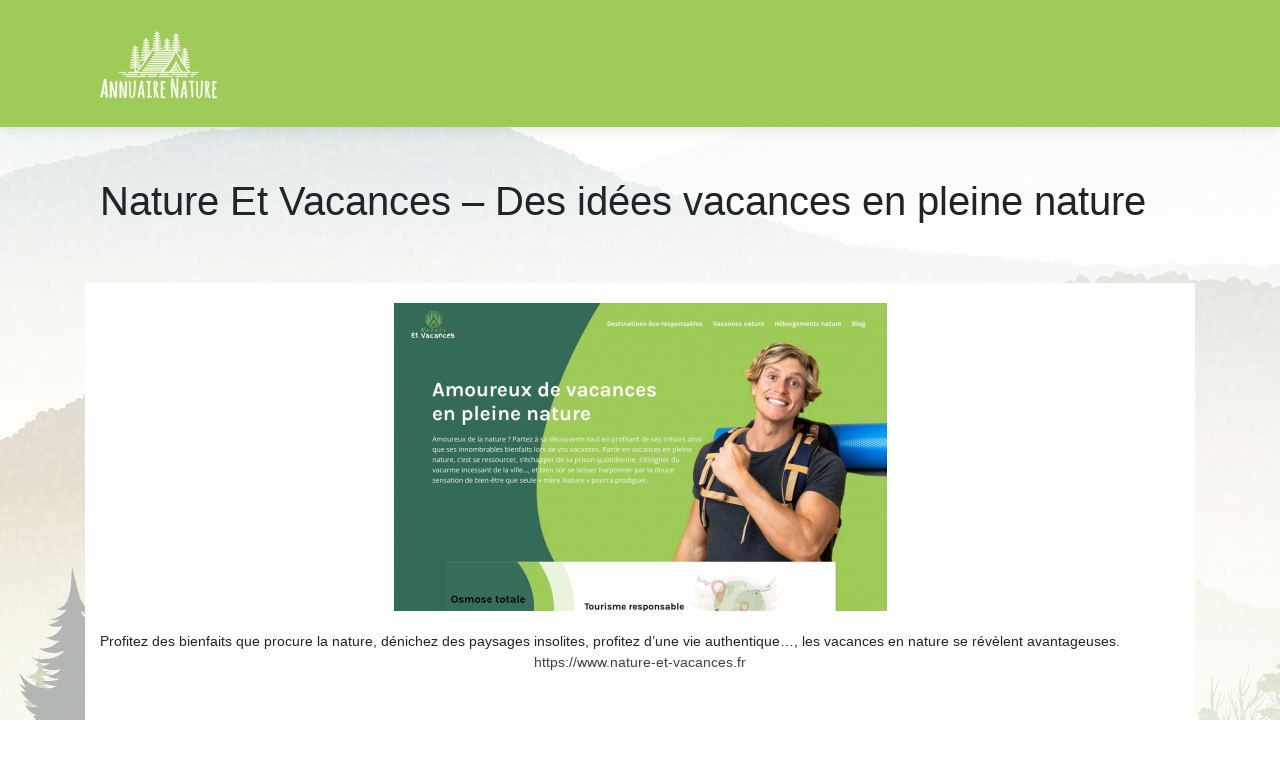

--- FILE ---
content_type: image/svg+xml
request_url: https://www.annuaire-nature.fr/wp-content/uploads/2022/04/Annuaire-Nature-4.svg
body_size: 11281
content:
<?xml version="1.0" encoding="utf-8"?>
<!-- Generator: Adobe Illustrator 16.0.0, SVG Export Plug-In . SVG Version: 6.00 Build 0)  -->
<!DOCTYPE svg PUBLIC "-//W3C//DTD SVG 1.1//EN" "http://www.w3.org/Graphics/SVG/1.1/DTD/svg11.dtd">
<svg version="1.1" id="Calque_1" xmlns="http://www.w3.org/2000/svg" xmlns:xlink="http://www.w3.org/1999/xlink" x="0px" y="0px"
	 width="146.5px" height="71px" viewBox="0 0 146.5 71" enable-background="new 0 0 146.5 71" xml:space="preserve">
<path fill="#FFFFFF" stroke="#FFFFFF" stroke-width="0.2385" stroke-miterlimit="10" d="M71.56,45.971H55.251
	c-0.218,0-0.395,0.177-0.395,0.396v0.076c0,0.218,0.177,0.396,0.395,0.396H71.56c0.218,0,0.396-0.179,0.396-0.396v-0.076
	C71.956,46.147,71.778,45.971,71.56,45.971z M40.626,44.497v-0.075c0-0.218-0.177-0.396-0.396-0.396h-5.791
	c-0.237,0-0.444,0.184-0.451,0.421c-0.008,0.245,0.19,0.447,0.433,0.447h5.809C40.449,44.894,40.626,44.716,40.626,44.497z
	 M70.407,47.915h-7.351c-0.219,0-0.396,0.178-0.396,0.396v0.076c0,0.219,0.177,0.396,0.396,0.396h7.351
	c0.218,0,0.396-0.178,0.396-0.396v-0.076C70.802,48.093,70.625,47.915,70.407,47.915z M52.549,46.442v-0.076
	c0-0.219-0.177-0.396-0.396-0.396H37.8c-0.237,0-0.444,0.184-0.451,0.421c-0.007,0.244,0.189,0.447,0.433,0.447h14.372
	C52.372,46.839,52.549,46.66,52.549,46.442z M82.877,46.839c0.219,0,0.396-0.179,0.396-0.396v-0.076
	c0-0.219-0.178-0.396-0.396-0.396h-8.219c-0.218,0-0.396,0.177-0.396,0.396v0.076c0,0.218,0.178,0.396,0.396,0.396H82.877z
	 M59.958,47.915H41.142c-0.244,0-0.441,0.202-0.433,0.447c0.007,0.237,0.214,0.421,0.451,0.421h18.798
	c0.219,0,0.396-0.178,0.396-0.396v-0.076C60.354,48.093,60.177,47.915,59.958,47.915z M87.053,47.915H73.504
	c-0.218,0-0.396,0.178-0.396,0.396v0.076c0,0.219,0.177,0.396,0.396,0.396h13.548c0.219,0,0.396-0.178,0.396-0.396v-0.076
	C87.449,48.093,87.271,47.915,87.053,47.915z M106.975,47.915h-1.83c-0.217,0-0.395,0.178-0.395,0.396v0.076
	c0,0.219,0.178,0.396,0.395,0.396h1.848c0.244,0,0.441-0.202,0.434-0.447C107.418,48.099,107.211,47.915,106.975,47.915z
	 M109.518,45.971h-4.373c-0.217,0-0.395,0.177-0.395,0.396v0.076c0,0.218,0.178,0.396,0.395,0.396h4.391
	c0.244,0,0.441-0.203,0.434-0.447C109.961,46.154,109.754,45.971,109.518,45.971z M112.061,44.025h-5.629
	c-0.217,0-0.395,0.179-0.395,0.396v0.075c0,0.219,0.178,0.397,0.395,0.397h5.646c0.242,0,0.439-0.202,0.434-0.448
	C112.504,44.209,112.297,44.025,112.061,44.025z M102.049,47.915H90.15c-0.219,0-0.395,0.178-0.395,0.396v0.076
	c0,0.219,0.176,0.396,0.395,0.396h11.898c0.217,0,0.395-0.178,0.395-0.396v-0.076C102.443,48.093,102.266,47.915,102.049,47.915z
	 M104.707,43.927c-1.537-1.314-3.064-3.089-4.514-5.059c0.703,0.527,1.66,1.019,2.793,1.019c0.313,0,0.639-0.037,0.977-0.121
	c0.266-0.067,0.43-0.338,0.361-0.604c-0.066-0.268-0.338-0.43-0.604-0.363c-2.252,0.562-3.98-1.749-4.004-1.782
	c-0.004-0.007-0.01-0.011-0.014-0.017v-0.868c0.666,0.584,1.715,1.261,3.008,1.261c0.277,0,0.568-0.032,0.869-0.103
	c0.268-0.063,0.432-0.332,0.369-0.6c-0.063-0.269-0.33-0.434-0.6-0.371c-2.041,0.483-3.617-1.589-3.637-1.614
	c-0.002-0.005-0.006-0.009-0.01-0.014v-0.894c0.619,0.52,1.57,1.1,2.73,1.1c0.244,0,0.5-0.026,0.764-0.084
	c0.266-0.059,0.438-0.324,0.379-0.593c-0.059-0.27-0.326-0.44-0.594-0.381c-1.834,0.403-3.258-1.429-3.271-1.447
	c-0.002-0.002-0.006-0.005-0.008-0.009v-0.924c0.572,0.455,1.426,0.942,2.459,0.942c0.207,0,0.426-0.02,0.648-0.065
	c0.27-0.053,0.445-0.314,0.391-0.586c-0.053-0.27-0.316-0.444-0.588-0.391c-1.623,0.327-2.895-1.265-2.908-1.28
	c0-0.002-0.002-0.003-0.002-0.005v-0.959c0.523,0.391,1.281,0.792,2.188,0.792c0.172,0,0.35-0.014,0.531-0.046
	c0.271-0.047,0.453-0.306,0.406-0.576c-0.049-0.271-0.305-0.453-0.578-0.406c-1.393,0.245-2.498-1.054-2.547-1.112v-1
	c0.475,0.327,1.141,0.647,1.922,0.647c0.133,0,0.268-0.008,0.406-0.027c0.273-0.039,0.463-0.292,0.424-0.563
	c-0.041-0.273-0.291-0.463-0.564-0.423c-1.152,0.164-2.086-0.829-2.188-0.941V24.41c0.422,0.265,0.998,0.514,1.666,0.514
	c0.086,0,0.176-0.003,0.266-0.013c0.273-0.027,0.473-0.271,0.445-0.545s-0.27-0.474-0.545-0.447
	c-0.93,0.093-1.697-0.635-1.832-0.771v-1.103c0.375,0.205,0.867,0.392,1.428,0.392c0.031,0,0.064-0.001,0.098-0.002
	c0.273-0.01,0.49-0.242,0.479-0.518c-0.01-0.274-0.242-0.492-0.518-0.479c-0.721,0.029-1.332-0.467-1.486-0.604v-0.614
	c0-0.275-0.223-0.498-0.498-0.498c-0.277,0-0.5,0.223-0.5,0.498v0.614c-0.152,0.136-0.762,0.631-1.486,0.604
	c-0.273-0.014-0.506,0.204-0.518,0.479c-0.01,0.275,0.203,0.508,0.48,0.518c0.031,0.001,0.063,0.002,0.096,0.002
	c0.561,0,1.055-0.188,1.428-0.393v1.104c-0.129,0.132-0.904,0.864-1.832,0.771c-0.275-0.026-0.518,0.174-0.545,0.447
	s0.172,0.518,0.445,0.545c0.09,0.01,0.18,0.013,0.266,0.013c0.668,0,1.244-0.249,1.666-0.514v1.049
	c-0.098,0.109-1.02,1.106-2.188,0.941c-0.271-0.04-0.523,0.149-0.563,0.423c-0.041,0.271,0.15,0.524,0.422,0.563
	c0.139,0.02,0.273,0.027,0.404,0.027c0.785,0,1.451-0.32,1.924-0.647v1c-0.035,0.044-1.133,1.362-2.547,1.112
	c-0.273-0.047-0.529,0.135-0.578,0.406c-0.047,0.271,0.135,0.529,0.406,0.576c0.182,0.032,0.359,0.046,0.531,0.046
	c0.906,0,1.664-0.401,2.188-0.792v0.959c0,0.002-0.002,0.003-0.002,0.005c-0.014,0.016-1.285,1.605-2.91,1.28
	c-0.121-0.024-0.24-0.002-0.342,0.055c-2.379-4.222-4.085-7.95-4.525-8.933v-0.815c0.667,0.583,1.715,1.26,3.006,1.26
	c0.281,0,0.57-0.031,0.871-0.103c0.268-0.063,0.434-0.331,0.371-0.599c-0.064-0.268-0.332-0.435-0.6-0.371
	c-2.043,0.482-3.617-1.589-3.638-1.614c-0.003-0.005-0.007-0.01-0.011-0.014v-0.894c0.62,0.52,1.572,1.099,2.73,1.099
	c0.246,0,0.5-0.025,0.764-0.084c0.27-0.059,0.438-0.324,0.379-0.593c-0.061-0.269-0.326-0.438-0.594-0.381
	c-1.834,0.405-3.258-1.428-3.271-1.446c-0.003-0.004-0.006-0.006-0.008-0.009v-0.925c0.572,0.455,1.426,0.943,2.459,0.943
	c0.209,0,0.426-0.021,0.648-0.063c0.271-0.055,0.445-0.317,0.393-0.587c-0.055-0.271-0.318-0.445-0.586-0.391
	c-1.627,0.324-2.898-1.267-2.911-1.282c-0.001-0.002-0.002-0.003-0.003-0.004v-0.958c0.523,0.39,1.283,0.792,2.188,0.792
	c0.174,0,0.352-0.016,0.533-0.046c0.271-0.048,0.451-0.307,0.404-0.578c-0.047-0.271-0.305-0.452-0.576-0.405
	c-1.394,0.244-2.499-1.055-2.549-1.113v-0.999c0.475,0.326,1.139,0.649,1.922,0.649c0.133,0,0.268-0.011,0.406-0.029
	c0.273-0.039,0.463-0.293,0.424-0.564c-0.039-0.272-0.293-0.462-0.564-0.423c-1.152,0.164-2.084-0.826-2.188-0.942V9.946
	c0.423,0.264,0.998,0.515,1.666,0.515c0.088,0,0.176-0.006,0.266-0.015c0.273-0.027,0.475-0.271,0.447-0.546
	c-0.029-0.273-0.273-0.473-0.547-0.446c-0.929,0.094-1.698-0.636-1.832-0.771V7.579c0.375,0.207,0.867,0.393,1.43,0.393
	c0.031,0,0.064,0,0.096-0.002c0.275-0.011,0.488-0.242,0.479-0.516c-0.01-0.275-0.242-0.494-0.518-0.48
	C91.69,7,91.08,6.508,90.926,6.37V5.757c0-0.276-0.223-0.499-0.498-0.499s-0.499,0.223-0.499,0.499V6.37
	c-0.152,0.136-0.764,0.631-1.486,0.604c-0.007,0-0.013,0-0.02,0c-0.267,0-0.487,0.211-0.498,0.48
	c-0.011,0.273,0.204,0.505,0.479,0.516c0.031,0.002,0.064,0.002,0.096,0.002c0.563,0,1.055-0.186,1.429-0.393v1.104
	c-0.131,0.133-0.904,0.864-1.833,0.771c-0.273-0.026-0.518,0.173-0.545,0.446c-0.026,0.274,0.173,0.519,0.447,0.546
	c0.09,0.009,0.178,0.015,0.264,0.015c0.668,0,1.244-0.251,1.667-0.515v1.046c-0.104,0.116-1.036,1.106-2.188,0.942
	c-0.272-0.039-0.524,0.15-0.563,0.423c-0.039,0.271,0.15,0.525,0.422,0.564c0.139,0.019,0.274,0.029,0.407,0.029
	c0.783,0,1.449-0.323,1.922-0.649v0.999c-0.034,0.044-1.134,1.36-2.548,1.113c-0.271-0.046-0.529,0.135-0.576,0.405
	c-0.049,0.271,0.133,0.53,0.404,0.578c0.183,0.03,0.359,0.046,0.532,0.046c0.905,0,1.664-0.402,2.188-0.792v0.958
	c-0.001,0.002-0.003,0.003-0.004,0.005c-0.013,0.016-1.272,1.608-2.907,1.281c-0.271-0.055-0.533,0.12-0.587,0.391
	c-0.055,0.27,0.12,0.532,0.392,0.587c0.223,0.043,0.439,0.063,0.648,0.063c1.032,0,1.887-0.488,2.458-0.943v0.925
	c-0.003,0.003-0.005,0.005-0.007,0.009c-0.016,0.019-1.439,1.852-3.271,1.446c-0.27-0.058-0.535,0.112-0.594,0.381
	c-0.061,0.269,0.111,0.534,0.379,0.593c0.263,0.059,0.518,0.084,0.762,0.084c1.161,0,2.111-0.579,2.731-1.099v0.894
	c-0.003,0.004-0.007,0.009-0.011,0.014c-0.016,0.021-1.592,2.099-3.637,1.614c-0.144-0.033-0.287-0.001-0.399,0.076h-0.54
	c-0.097-0.048-0.211-0.067-0.326-0.046c-1.625,0.326-2.896-1.264-2.91-1.28c0-0.001-0.002-0.002-0.002-0.004v-0.959
	c0.522,0.391,1.281,0.792,2.188,0.792c0.172,0,0.35-0.014,0.532-0.047c0.271-0.047,0.452-0.305,0.405-0.576
	c-0.048-0.272-0.306-0.453-0.577-0.405c-1.394,0.245-2.499-1.055-2.548-1.112v-1.001c0.474,0.326,1.139,0.648,1.922,0.648
	c0.133,0,0.268-0.008,0.406-0.028c0.272-0.038,0.461-0.292,0.423-0.564c-0.039-0.271-0.292-0.462-0.563-0.423
	c-1.152,0.164-2.084-0.827-2.188-0.94v-1.048c0.423,0.264,0.998,0.514,1.666,0.514c0.088,0,0.176-0.005,0.265-0.014
	c0.274-0.027,0.474-0.271,0.446-0.546s-0.27-0.472-0.544-0.446c-0.931,0.093-1.699-0.635-1.833-0.77v-1.104
	c0.374,0.206,0.867,0.393,1.428,0.393c0.033,0,0.064,0,0.098-0.001c0.274-0.011,0.489-0.242,0.479-0.518
	c-0.012-0.276-0.242-0.492-0.518-0.479c-0.723,0.027-1.332-0.467-1.486-0.604v-0.615c0-0.275-0.223-0.497-0.498-0.497
	c-0.276,0-0.5,0.222-0.5,0.497v0.615c-0.152,0.134-0.764,0.631-1.486,0.604c-0.277-0.015-0.506,0.202-0.517,0.479
	c-0.011,0.275,0.202,0.507,0.479,0.518c0.032,0.001,0.063,0.001,0.097,0.001c0.561,0,1.054-0.187,1.428-0.394v1.105
	c-0.133,0.136-0.902,0.862-1.832,0.77c-0.273-0.025-0.518,0.172-0.545,0.446c-0.028,0.274,0.172,0.519,0.445,0.546
	c0.091,0.009,0.179,0.014,0.266,0.014c0.668,0,1.244-0.25,1.666-0.514v1.048c-0.104,0.113-1.035,1.104-2.188,0.94
	c-0.273-0.038-0.525,0.15-0.563,0.423c-0.04,0.272,0.15,0.526,0.422,0.564c0.139,0.021,0.273,0.028,0.405,0.028
	c0.784,0,1.45-0.322,1.923-0.648v1.001c-0.033,0.041-1.135,1.361-2.547,1.112c-0.272-0.048-0.529,0.134-0.577,0.405
	s0.134,0.529,0.404,0.576c0.183,0.033,0.36,0.047,0.532,0.047c0.906,0,1.665-0.401,2.188-0.792V20.6
	c0,0.002-0.002,0.003-0.002,0.004c-0.013,0.017-1.286,1.605-2.91,1.28c-0.115-0.021-0.229-0.002-0.326,0.046h-4.466
	c-0.868-0.541-1.412-1.268-1.426-1.286c-0.005-0.006-0.009-0.013-0.014-0.017v-0.868c0.666,0.585,1.715,1.26,3.006,1.26
	c0.279,0,0.571-0.03,0.872-0.102c0.267-0.064,0.433-0.332,0.369-0.6c-0.063-0.268-0.331-0.436-0.6-0.371
	c-2.042,0.482-3.617-1.588-3.637-1.614c-0.003-0.005-0.007-0.009-0.011-0.013v-0.895c0.62,0.521,1.571,1.1,2.732,1.1
	c0.244,0,0.5-0.025,0.761-0.084c0.27-0.06,0.438-0.324,0.381-0.594c-0.06-0.269-0.326-0.438-0.595-0.38
	c-1.833,0.404-3.257-1.429-3.271-1.447c-0.002-0.004-0.005-0.006-0.007-0.009v-0.925c0.573,0.455,1.426,0.944,2.458,0.944
	c0.21,0,0.427-0.021,0.65-0.064c0.271-0.056,0.445-0.317,0.391-0.587c-0.054-0.271-0.316-0.445-0.587-0.391
	c-1.625,0.324-2.896-1.267-2.909-1.282c-0.001-0.002-0.002-0.002-0.003-0.004v-0.959c0.523,0.391,1.282,0.793,2.188,0.793
	c0.172,0,0.35-0.015,0.532-0.046c0.271-0.048,0.452-0.307,0.404-0.578c-0.047-0.271-0.306-0.452-0.577-0.405
	c-1.394,0.244-2.5-1.054-2.548-1.112v-0.999c0.473,0.326,1.139,0.648,1.923,0.648c0.132,0,0.267-0.01,0.406-0.029
	c0.272-0.039,0.462-0.291,0.423-0.564s-0.291-0.462-0.564-0.423c-1.152,0.164-2.084-0.826-2.188-0.942V8.039
	c0.423,0.264,0.999,0.514,1.667,0.514c0.087,0,0.175-0.005,0.264-0.014c0.274-0.026,0.474-0.271,0.446-0.546
	c-0.027-0.272-0.271-0.473-0.544-0.446c-0.93,0.093-1.699-0.636-1.833-0.771V5.672c0.375,0.206,0.868,0.394,1.428,0.394
	c0.032,0,0.064,0,0.098-0.002c0.274-0.011,0.489-0.242,0.478-0.517c-0.01-0.275-0.244-0.492-0.518-0.479
	c-0.722,0.025-1.332-0.466-1.486-0.603V3.85c0-0.275-0.223-0.499-0.499-0.499c-0.274,0-0.498,0.224-0.498,0.499v0.615
	C70.813,4.6,70.2,5.095,69.478,5.067c-0.275-0.013-0.507,0.204-0.517,0.479c-0.01,0.274,0.204,0.506,0.479,0.517
	c0.033,0.002,0.064,0.002,0.097,0.002c0.561,0,1.054-0.188,1.429-0.394v1.104c-0.131,0.133-0.905,0.864-1.833,0.771
	c-0.275-0.026-0.519,0.174-0.546,0.446c-0.027,0.274,0.173,0.52,0.447,0.546c0.089,0.009,0.178,0.014,0.264,0.014
	c0.668,0,1.244-0.25,1.667-0.514v1.047c-0.097,0.109-1.022,1.107-2.188,0.941c-0.273-0.039-0.525,0.149-0.564,0.423
	c-0.039,0.273,0.15,0.525,0.423,0.564c0.138,0.02,0.273,0.029,0.405,0.029c0.784,0,1.45-0.322,1.924-0.648v0.999
	c-0.035,0.042-1.134,1.361-2.549,1.112c-0.271-0.047-0.529,0.135-0.577,0.405c-0.047,0.271,0.134,0.53,0.405,0.578
	c0.183,0.031,0.36,0.046,0.532,0.046c0.905,0,1.665-0.402,2.188-0.793v0.959c-0.001,0.002-0.002,0.002-0.003,0.004
	c-0.013,0.017-1.285,1.606-2.909,1.282c-0.27-0.055-0.533,0.12-0.587,0.391c-0.054,0.27,0.121,0.531,0.391,0.587
	c0.223,0.044,0.44,0.064,0.649,0.064c1.032,0,1.886-0.489,2.459-0.944v0.925c-0.003,0.003-0.005,0.005-0.008,0.009
	c-0.014,0.019-1.439,1.852-3.272,1.447c-0.268-0.059-0.535,0.111-0.594,0.38c-0.059,0.27,0.111,0.534,0.38,0.594
	c0.262,0.059,0.516,0.084,0.761,0.084c1.161,0,2.112-0.579,2.732-1.1v0.895c-0.004,0.004-0.008,0.008-0.011,0.013
	c-0.016,0.021-1.593,2.097-3.637,1.614c-0.269-0.064-0.537,0.104-0.6,0.371c-0.063,0.268,0.103,0.535,0.371,0.6
	c0.3,0.071,0.59,0.102,0.87,0.102c1.292,0,2.34-0.676,3.007-1.26v0.868c-0.005,0.004-0.01,0.012-0.014,0.017
	c-0.009,0.014-0.549,0.743-1.418,1.286h-3.195c-0.185,0-0.355,0.104-0.441,0.269c-0.018,0.033-0.447,0.848-1.194,2.168
	c-0.071-0.017-0.147-0.019-0.224-0.002c-1.83,0.401-3.25-1.42-3.272-1.447c-0.002-0.003-0.004-0.006-0.007-0.01v-0.925
	c0.572,0.456,1.426,0.944,2.458,0.944c0.209,0,0.427-0.02,0.65-0.065c0.27-0.054,0.445-0.315,0.39-0.587
	c-0.053-0.269-0.315-0.444-0.586-0.391c-1.624,0.326-2.897-1.264-2.909-1.28c-0.001-0.001-0.001-0.002-0.003-0.004v-0.959
	c0.523,0.391,1.282,0.792,2.188,0.792c0.172,0,0.35-0.014,0.532-0.047c0.271-0.047,0.453-0.305,0.405-0.576
	c-0.047-0.272-0.306-0.453-0.577-0.405c-1.393,0.245-2.499-1.054-2.548-1.112v-1.001c0.473,0.326,1.139,0.648,1.923,0.648
	c0.132,0,0.268-0.008,0.406-0.028c0.272-0.038,0.461-0.292,0.423-0.564c-0.039-0.271-0.291-0.462-0.564-0.423
	c-1.152,0.165-2.084-0.827-2.188-0.94v-1.048c0.423,0.264,0.999,0.514,1.667,0.514c0.087,0,0.175-0.005,0.265-0.014
	c0.274-0.027,0.474-0.271,0.447-0.546c-0.027-0.274-0.271-0.472-0.545-0.446c-0.93,0.093-1.698-0.635-1.833-0.771v-1.104
	c0.374,0.206,0.868,0.393,1.429,0.393c0.032,0,0.064,0,0.096-0.001c0.275-0.011,0.49-0.242,0.479-0.518
	c-0.011-0.276-0.242-0.492-0.518-0.479c-0.723,0.027-1.332-0.467-1.487-0.604v-0.615c0-0.275-0.223-0.497-0.499-0.497
	c-0.275,0-0.498,0.222-0.498,0.497v0.615c-0.153,0.135-0.764,0.631-1.487,0.604c-0.276-0.015-0.507,0.202-0.518,0.479
	c-0.01,0.275,0.204,0.507,0.479,0.518c0.033,0.001,0.064,0.001,0.096,0.001c0.561,0,1.055-0.187,1.429-0.394v1.105
	c-0.134,0.136-0.903,0.862-1.833,0.77c-0.273-0.025-0.519,0.172-0.545,0.446c-0.027,0.274,0.172,0.519,0.446,0.546
	c0.09,0.009,0.178,0.014,0.265,0.014c0.668,0,1.244-0.25,1.667-0.514v1.048c-0.104,0.114-1.037,1.104-2.188,0.94
	c-0.273-0.038-0.524,0.15-0.563,0.423s0.15,0.526,0.422,0.564c0.139,0.021,0.274,0.028,0.406,0.028c0.784,0,1.449-0.322,1.923-0.648
	v1.001c-0.035,0.042-1.134,1.361-2.548,1.112c-0.271-0.048-0.529,0.134-0.577,0.405s0.134,0.529,0.405,0.576
	c0.182,0.033,0.359,0.047,0.532,0.047c0.905,0,1.665-0.401,2.188-0.792V20.6c-0.001,0.002-0.002,0.003-0.003,0.004
	c-0.013,0.017-1.286,1.605-2.91,1.28c-0.27-0.053-0.533,0.122-0.586,0.391c-0.054,0.271,0.121,0.533,0.39,0.587
	c0.224,0.046,0.441,0.065,0.65,0.065c1.032,0,1.886-0.488,2.458-0.944v0.925c-0.002,0.004-0.005,0.007-0.008,0.01
	c-0.014,0.02-1.425,1.854-3.271,1.447c-0.269-0.059-0.535,0.11-0.594,0.379c-0.059,0.27,0.111,0.535,0.38,0.594
	c0.262,0.059,0.516,0.085,0.762,0.085c1.16,0,2.111-0.58,2.731-1.102v0.896c-0.003,0.005-0.007,0.008-0.011,0.013
	c-0.016,0.021-1.592,2.098-3.638,1.615c-0.268-0.063-0.536,0.104-0.599,0.369c-0.063,0.269,0.102,0.538,0.371,0.602
	c0.3,0.07,0.59,0.102,0.869,0.102c1.292,0,2.341-0.676,3.007-1.26v0.866c-0.004,0.007-0.009,0.013-0.014,0.018
	c-0.017,0.023-1.747,2.345-4.004,1.782c-0.267-0.065-0.538,0.097-0.604,0.363c-0.067,0.267,0.095,0.538,0.362,0.604
	c0.337,0.083,0.663,0.121,0.976,0.121c1.424,0,2.572-0.775,3.284-1.424v0.844c-0.005,0.007-0.011,0.014-0.016,0.02
	c-0.019,0.028-1.891,2.599-4.373,1.951c-0.267-0.069-0.539,0.09-0.608,0.356s0.09,0.54,0.356,0.607
	c0.374,0.098,0.733,0.142,1.079,0.142c1.56,0,2.808-0.881,3.562-1.592v0.41c-1.611,2.442-3.468,5.06-5.444,7.465
	c-2.452,0.612-4.317-1.927-4.34-1.957c-0.004-0.008-0.011-0.015-0.016-0.021v-0.845c0.711,0.649,1.859,1.425,3.285,1.425
	c0.312,0,0.638-0.038,0.975-0.122c0.268-0.066,0.43-0.337,0.363-0.604c-0.067-0.268-0.337-0.432-0.605-0.363
	c-2.257,0.563-3.986-1.759-4.004-1.782c-0.004-0.006-0.009-0.013-0.014-0.018v-0.867c0.667,0.585,1.715,1.26,3.007,1.26
	c0.279,0,0.57-0.031,0.87-0.102c0.268-0.064,0.433-0.332,0.371-0.6c-0.063-0.268-0.333-0.436-0.6-0.371
	c-2.042,0.482-3.617-1.587-3.637-1.614c-0.003-0.005-0.007-0.01-0.011-0.013v-0.895c0.62,0.52,1.572,1.099,2.732,1.099
	c0.245,0,0.5-0.024,0.762-0.083c0.269-0.059,0.439-0.324,0.38-0.594c-0.06-0.269-0.325-0.438-0.594-0.379
	c-1.834,0.403-3.258-1.43-3.272-1.448c-0.003-0.004-0.005-0.006-0.008-0.008v-0.926c0.573,0.455,1.427,0.943,2.458,0.943
	c0.209,0,0.426-0.02,0.65-0.063c0.27-0.056,0.445-0.318,0.391-0.587c-0.054-0.271-0.317-0.445-0.587-0.392
	c-1.624,0.325-2.896-1.266-2.909-1.281c-0.001-0.002-0.002-0.003-0.003-0.003v-0.96c0.523,0.392,1.282,0.793,2.188,0.793
	c0.172,0,0.35-0.016,0.531-0.046c0.272-0.048,0.453-0.307,0.406-0.577c-0.047-0.271-0.306-0.453-0.577-0.405
	c-1.394,0.243-2.5-1.055-2.549-1.113v-1c0.474,0.327,1.14,0.649,1.923,0.649c0.132,0,0.268-0.011,0.406-0.029
	c0.272-0.039,0.462-0.291,0.423-0.564c-0.039-0.272-0.292-0.462-0.564-0.423c-1.152,0.164-2.084-0.827-2.188-0.942v-1.046
	c0.423,0.264,0.999,0.514,1.667,0.514c0.087,0,0.175-0.005,0.265-0.014c0.273-0.026,0.473-0.271,0.446-0.546
	c-0.027-0.273-0.271-0.472-0.545-0.446c-0.931,0.093-1.699-0.636-1.833-0.771v-1.103c0.375,0.206,0.868,0.394,1.429,0.394
	c0.032,0,0.064-0.002,0.097-0.003c0.275-0.012,0.49-0.241,0.479-0.517c-0.011-0.27-0.231-0.48-0.498-0.48
	c-0.006,0-0.013,0-0.02,0.001c-0.722,0.027-1.332-0.466-1.487-0.604v-0.614c0-0.274-0.223-0.499-0.499-0.499
	c-0.275,0-0.498,0.225-0.498,0.499v0.613c-0.155,0.137-0.766,0.631-1.487,0.604c-0.006-0.001-0.013-0.001-0.019-0.001
	c-0.267,0-0.488,0.211-0.498,0.48c-0.011,0.275,0.204,0.505,0.479,0.517c0.032,0.001,0.064,0.003,0.096,0.003
	c0.561,0,1.054-0.188,1.429-0.394v1.103c-0.131,0.133-0.904,0.864-1.833,0.771c-0.273-0.025-0.518,0.173-0.545,0.446
	c-0.027,0.274,0.173,0.52,0.447,0.546c0.089,0.009,0.178,0.014,0.265,0.014c0.667,0,1.243-0.25,1.667-0.515v1.047
	c-0.104,0.115-1.036,1.106-2.188,0.942c-0.273-0.039-0.524,0.15-0.564,0.423c-0.039,0.273,0.15,0.525,0.423,0.564
	c0.139,0.019,0.274,0.029,0.406,0.029c0.784,0,1.449-0.323,1.923-0.649v1c-0.05,0.06-1.156,1.356-2.548,1.113
	c-0.271-0.048-0.53,0.134-0.577,0.405c-0.047,0.271,0.134,0.529,0.405,0.577c0.183,0.03,0.359,0.046,0.532,0.046
	c0.906,0,1.665-0.401,2.188-0.793v0.96c-0.001,0-0.002,0.001-0.003,0.003c-0.012,0.016-1.285,1.606-2.909,1.281
	c-0.27-0.054-0.533,0.12-0.586,0.392c-0.054,0.269,0.121,0.531,0.391,0.587c0.224,0.044,0.44,0.063,0.65,0.063
	c1.032,0,1.886-0.488,2.458-0.943v0.926c-0.002,0.002-0.005,0.006-0.009,0.008c-0.013,0.02-1.425,1.854-3.271,1.448
	c-0.269-0.059-0.535,0.11-0.594,0.379c-0.059,0.27,0.111,0.535,0.379,0.594c0.262,0.059,0.517,0.083,0.762,0.083
	c1.161,0,2.112-0.579,2.732-1.099v0.895c-0.003,0.003-0.007,0.008-0.011,0.013c-0.016,0.021-1.593,2.097-3.637,1.614
	c-0.269-0.064-0.537,0.104-0.6,0.371s0.103,0.535,0.371,0.6c0.3,0.07,0.591,0.102,0.869,0.102c1.292,0,2.342-0.675,3.008-1.26v0.867
	c-0.004,0.005-0.01,0.012-0.014,0.018c-0.018,0.023-1.734,2.349-4.004,1.782c-0.268-0.066-0.538,0.096-0.604,0.363
	c-0.066,0.267,0.096,0.537,0.363,0.604c0.337,0.085,0.662,0.122,0.975,0.122c1.424,0,2.572-0.775,3.284-1.425v0.845
	c-0.005,0.006-0.011,0.013-0.016,0.02c-0.019,0.025-1.902,2.596-4.373,1.95c-0.266-0.069-0.539,0.09-0.608,0.357
	c-0.069,0.266,0.09,0.538,0.356,0.608c0.373,0.097,0.733,0.14,1.078,0.14c1.56,0,2.807-0.88,3.562-1.592v5.329h-6.077
	c-0.219,0-0.396,0.179-0.396,0.396v0.075c0,0.219,0.177,0.396,0.396,0.396h7.205c0.01,0,0.021,0.002,0.031,0.002h0.002l0.677-0.002
	l53.141-0.089c0.209,0,0.395-0.131,0.467-0.326S104.867,44.063,104.707,43.927z M96.248,32.401c1.031,0,1.885-0.487,2.457-0.943
	v0.925c-0.002,0.004-0.004,0.007-0.008,0.01c-0.01,0.014-0.762,0.99-1.883,1.361c-0.275-0.454-0.545-0.91-0.805-1.362
	C96.09,32.397,96.168,32.401,96.248,32.401z M98.695,34.705c-0.008,0.009-0.301,0.398-0.797,0.802
	c-0.188-0.294-0.371-0.588-0.553-0.882c0.545-0.217,1.008-0.532,1.359-0.828v0.894C98.701,34.696,98.697,34.7,98.695,34.705z
	 M98.705,36.131v0.613c-0.088-0.133-0.174-0.265-0.262-0.396C98.537,36.275,98.625,36.203,98.705,36.131z M89.929,21.665v0.265
	h-0.323C89.721,21.843,89.829,21.753,89.929,21.665z M61.2,24.32c0.62,0.521,1.571,1.102,2.731,1.102
	c0.056,0,0.112-0.002,0.169-0.006c-0.243,0.418-0.507,0.87-0.791,1.349c-1.244-0.413-2.084-1.517-2.099-1.536
	c-0.004-0.005-0.007-0.008-0.011-0.014V24.32z M61.2,26.656c0.399,0.351,0.938,0.733,1.583,0.983
	c-0.178,0.295-0.362,0.596-0.552,0.905c-0.63-0.484-1.009-0.993-1.018-1.005c-0.004-0.005-0.009-0.011-0.013-0.018V26.656z
	 M61.2,28.987c0.147,0.134,0.315,0.273,0.5,0.412c-0.123,0.195-0.247,0.392-0.374,0.591c-0.069-0.084-0.107-0.136-0.11-0.14
	c-0.004-0.006-0.01-0.013-0.015-0.02V28.987z M50.402,43.871v-5.175c0.734,0.693,1.935,1.544,3.435,1.59
	C52.716,41.587,51.563,42.805,50.402,43.871z M76.132,43.809l-24.305,0.086c7.15-6.972,13.765-19.021,14.811-20.967h22.94
	c-0.152,0.324-0.356,0.754-0.605,1.267H69.272c-0.297,0-0.539,0.224-0.539,0.499c0,0.274,0.242,0.498,0.539,0.498h19.21
	c-0.182,0.366-0.381,0.758-0.592,1.173H68.593c-0.298,0-0.539,0.224-0.539,0.499s0.241,0.498,0.539,0.498h18.782
	c-0.196,0.378-0.404,0.77-0.62,1.173H67.416c-0.298,0-0.54,0.223-0.54,0.499c0,0.275,0.242,0.498,0.54,0.498h18.798
	c-0.21,0.384-0.428,0.775-0.651,1.173H65.906c-0.298,0-0.539,0.224-0.539,0.498c0,0.275,0.241,0.5,0.539,0.5h19.086
	c-0.224,0.387-0.453,0.778-0.688,1.172H64.562c-0.297,0-0.539,0.223-0.539,0.498s0.242,0.499,0.539,0.499h19.141
	c-0.239,0.39-0.484,0.782-0.733,1.174H63.052c-0.298,0-0.539,0.222-0.539,0.497s0.241,0.499,0.539,0.499h19.276
	c-0.258,0.393-0.521,0.785-0.786,1.174H61.21c-0.298,0-0.54,0.223-0.54,0.497c0,0.275,0.241,0.498,0.54,0.498h19.636
	c-0.282,0.397-0.567,0.789-0.858,1.174H59.534c-0.297,0-0.539,0.224-0.539,0.499c0,0.274,0.241,0.497,0.539,0.497H79.22
	c-0.318,0.402-0.642,0.793-0.966,1.174H57.608c-0.297,0-0.538,0.223-0.538,0.499c0,0.274,0.241,0.497,0.538,0.497h19.761
	C76.959,42.993,76.547,43.415,76.132,43.809z M86.754,28.535c-0.174,0.325-0.354,0.658-0.54,0.996
	C86.4,29.193,86.58,28.86,86.754,28.535z M85.072,43.808c0.225-0.296,0.499-0.663,0.806-1.084h6.86c0.275,0,0.5-0.224,0.5-0.5
	c0-0.274-0.225-0.498-0.5-0.498h-6.147c0.258-0.368,0.528-0.762,0.804-1.173h4.193c0.275,0,0.5-0.222,0.5-0.498
	c0-0.275-0.225-0.499-0.5-0.499h-3.541c0.246-0.382,0.49-0.774,0.73-1.173h1.66c0.275,0,0.499-0.223,0.499-0.497
	c0-0.276-0.224-0.5-0.499-0.5h-1.076l0,0c0.438-0.774,0.847-1.557,1.193-2.321c1.184,3.122,3.988,7.065,5.238,8.743H85.072z
	 M97.043,43.808c-0.855-1.121-5.185-6.906-5.932-10.323c-0.047-0.217-0.231-0.375-0.454-0.391c-0.22-0.013-0.425,0.118-0.501,0.327
	c-1.459,3.999-5.518,9.328-6.342,10.387h-6.262c2.808-2.874,5.815-7.151,8.956-12.74c1.794-3.193,3.167-6.01,3.842-7.44
	c0.677,1.472,2.073,4.403,3.892,7.677c3.123,5.632,6.098,9.83,8.855,12.504H97.043z M102.049,45.971H85.975
	c-0.217,0-0.395,0.177-0.395,0.396v0.076c0,0.218,0.178,0.396,0.395,0.396h16.074c0.217,0,0.395-0.179,0.395-0.396v-0.076
	C102.443,46.147,102.266,45.971,102.049,45.971z"/>
<g>
	<g>
		<path fill="#FFFFFF" stroke="#FFFFFF" stroke-width="0.5" stroke-miterlimit="10" d="M20.743,50.984
			c0.325,2.336,0.667,5.376,1.025,9.119c0.358,3.744,0.537,6.641,0.537,8.691c0,0.562-0.273,0.842-0.818,0.842
			c-0.545,0-0.818-0.215-0.818-0.646v-3.26c-0.236-0.162-0.657-0.301-1.264-0.414c-0.606-0.114-1.146-0.188-1.617-0.221
			c-0.204,0.342-0.36,1.04-0.47,2.094c-0.11,1.055-0.287,1.781-0.531,2.18c-0.806,0-1.25-0.167-1.331-0.501
			c0.374-0.545,1.135-4.021,2.283-10.425c0.447-2.531,0.716-4,0.806-4.406c0.447-2.148,0.932-3.223,1.453-3.223
			c0.309,0,0.557,0.072,0.745,0.219V50.984z M20.646,64.193c-0.024-0.301-0.106-1.201-0.244-2.698
			c-0.366-3.825-0.549-5.963-0.549-6.415c0-0.451,0.004-0.697,0.012-0.738c-0.098,0.114-0.332,1.294-0.702,3.54
			c-0.37,2.246-0.58,3.467-0.628,3.662s-0.126,0.464-0.232,0.806c-0.22,0.708-0.338,1.254-0.354,1.636
			c0.691,0.188,1.265,0.28,1.721,0.28C20.125,64.266,20.45,64.242,20.646,64.193z"/>
		<path fill="#FFFFFF" stroke="#FFFFFF" stroke-width="0.5" stroke-miterlimit="10" d="M26.242,59.786l0.146,6.47v2.832
			c0,0.22-0.057,0.404-0.171,0.556c-0.114,0.15-0.273,0.226-0.476,0.226c-0.545,0-0.818-0.508-0.818-1.525l-0.049-8.814l0.146-4.662
			c0-1.123,0.305-1.686,0.916-1.686c0.366,0,0.63,0.281,0.793,0.843c0.228,1.074,0.625,2.618,1.19,4.633
			c0.566,2.014,0.954,3.546,1.166,4.596c0.154,0.513,0.354,1.271,0.598,2.276c0.244,1.006,0.435,1.76,0.574,2.265
			c0.065-3.613,0.098-7.991,0.098-13.135l-0.037-0.671c0-0.229,0.042-0.409,0.128-0.544c0.085-0.134,0.229-0.201,0.433-0.201
			c0.203,0,0.37,0.049,0.5,0.146c0.26,0.195,0.391,0.472,0.391,0.83c0,2.287-0.065,5.225-0.195,8.813
			c-0.13,3.589-0.326,5.831-0.586,6.726c-0.033,0.009-0.102,0.031-0.208,0.067c-0.106,0.037-0.183,0.06-0.232,0.067
			c-0.464,0.105-0.757,0.086-0.879-0.061s-0.209-0.343-0.263-0.587c-0.053-0.244-0.114-0.481-0.183-0.714
			c-0.069-0.231-0.328-1.341-0.775-3.326c-1.196-5.249-1.933-8.301-2.209-9.155V59.786z"/>
		<path fill="#FFFFFF" stroke="#FFFFFF" stroke-width="0.5" stroke-miterlimit="10" d="M35.879,59.786l0.146,6.47v2.832
			c0,0.22-0.057,0.404-0.171,0.556c-0.114,0.15-0.273,0.226-0.476,0.226c-0.545,0-0.818-0.508-0.818-1.525l-0.049-8.814l0.146-4.662
			c0-1.123,0.305-1.686,0.916-1.686c0.366,0,0.63,0.281,0.793,0.843c0.228,1.074,0.625,2.618,1.19,4.633
			c0.566,2.014,0.954,3.546,1.166,4.596c0.154,0.513,0.354,1.271,0.598,2.276c0.244,1.006,0.435,1.76,0.574,2.265
			c0.065-3.613,0.098-7.991,0.098-13.135l-0.037-0.671c0-0.229,0.042-0.409,0.128-0.544c0.085-0.134,0.229-0.201,0.433-0.201
			c0.203,0,0.37,0.049,0.5,0.146c0.26,0.195,0.391,0.472,0.391,0.83c0,2.287-0.065,5.225-0.195,8.813
			c-0.13,3.589-0.326,5.831-0.586,6.726c-0.033,0.009-0.102,0.031-0.208,0.067c-0.106,0.037-0.183,0.06-0.232,0.067
			c-0.464,0.105-0.757,0.086-0.879-0.061s-0.209-0.343-0.263-0.587c-0.053-0.244-0.114-0.481-0.183-0.714
			c-0.069-0.231-0.328-1.341-0.775-3.326c-1.196-5.249-1.933-8.301-2.209-9.155V59.786z"/>
		<path fill="#FFFFFF" stroke="#FFFFFF" stroke-width="0.5" stroke-miterlimit="10" d="M50.033,58.504l0.024,0.428
			c-0.122,0.586-0.202,1.593-0.238,3.021c-0.037,1.428-0.108,2.58-0.214,3.454c-0.106,0.875-0.249,1.644-0.427,2.308
			c-0.179,0.663-0.466,1.215-0.861,1.654c-0.395,0.438-0.834,0.659-1.318,0.659c-0.484,0-0.881-0.088-1.19-0.263
			c-0.31-0.176-0.562-0.428-0.757-0.757c-0.195-0.33-0.358-0.684-0.488-1.063c-0.13-0.378-0.228-0.815-0.293-1.312
			c-0.114-0.871-0.171-1.791-0.171-2.76l0.134-6.592c0-1.439-0.102-2.632-0.305-3.576v-0.598c0.398,0,0.714,0.154,0.946,0.463
			c0.232,0.311,0.348,0.656,0.348,1.038v12.097c0,0.644,0.161,1.231,0.482,1.765c0.322,0.532,0.795,0.8,1.422,0.8
			c0.708,0,1.18-2.059,1.416-6.178v-0.109l0.012-0.158c0.211-3.76,0.317-6.804,0.317-9.131l-0.012-0.416
			c0-0.195,0.044-0.342,0.134-0.439c0.089-0.098,0.26-0.146,0.513-0.146c0.252,0,0.439,0.07,0.562,0.208
			c0.122,0.139,0.193,0.278,0.214,0.421c0.02,0.143,0.03,0.336,0.03,0.58l-0.171,2.515L50.033,58.504z"/>
		<path fill="#FFFFFF" stroke="#FFFFFF" stroke-width="0.5" stroke-miterlimit="10" d="M58.694,65.609l-0.134,0.5
			c0,0.203,0.073,0.7,0.22,1.489c0.146,0.79,0.22,1.306,0.22,1.55v0.025c0,0.374-0.126,0.61-0.378,0.708
			c-0.35,0-0.623-0.058-0.818-0.172c-0.195-0.113-0.293-0.4-0.293-0.86c0-0.459-0.122-1.405-0.366-2.838l-0.769-0.073h-0.83
			c-0.188-0.081-0.517-0.122-0.989-0.122c0,0.017-0.01,0.124-0.031,0.323c-0.02,0.2-0.036,0.36-0.049,0.482
			c-0.012,0.122-0.032,0.304-0.061,0.543c-0.029,0.24-0.06,0.444-0.092,0.61c-0.033,0.167-0.073,0.362-0.122,0.586
			c-0.049,0.225-0.104,0.411-0.165,0.562c-0.061,0.151-0.128,0.296-0.201,0.434c-0.146,0.285-0.326,0.428-0.537,0.428
			c-0.212,0-0.401-0.063-0.567-0.189c-0.167-0.126-0.25-0.287-0.25-0.482c0.439-1.685,0.816-3.45,1.129-5.298
			c0.313-1.848,0.5-2.943,0.562-3.29c0.061-0.346,0.203-1.013,0.427-2.002c0.224-0.988,0.358-1.649,0.403-1.983
			c0.044-0.334,0.087-0.765,0.128-1.294c0.073-1.155,0.224-1.899,0.452-2.233h0.842c0.569,0,0.854,0.17,0.854,0.512
			c0,3.215,0.313,6.409,0.94,9.583c0.032,0.188,0.093,0.448,0.183,0.781C58.596,64.612,58.694,65.186,58.694,65.609z M56.985,65.072
			c-0.049-0.244-0.073-0.639-0.073-1.185c0-0.545-0.035-1.206-0.104-1.983c-0.069-0.777-0.169-1.679-0.299-2.704
			c-0.13-1.025-0.22-1.766-0.269-2.222c-0.098,0.473-0.289,1.262-0.574,2.368c-0.578,2.304-0.875,4.077-0.891,5.322
			C55.06,64.856,55.796,64.99,56.985,65.072z"/>
		<path fill="#FFFFFF" stroke="#FFFFFF" stroke-width="0.5" stroke-miterlimit="10" d="M64.547,69.369l-0.94,0.012l-1.086,0.049
			c-0.464,0-0.773-0.15-0.928-0.451c0-0.244,0.031-0.434,0.091-0.568c0.062-0.134,0.189-0.201,0.385-0.201h0.708l0.049-0.33
			l-0.171-5.31l0.134-5.566c0-0.936-0.041-1.823-0.122-2.661c-0.35,0-0.673,0-0.97,0c-0.297,0-0.515-0.047-0.653-0.141
			c-0.139-0.094-0.208-0.27-0.208-0.531c0-0.391,0.452-0.581,1.355-0.573h0.085c2.14,0,3.21,0.285,3.21,0.854
			c0,0.09-0.049,0.244-0.146,0.464h-1.282c0.065,0.61,0.098,1.327,0.098,2.148l-0.134,4.772l0.183,5.311v0.744
			c0,0.146-0.029,0.371-0.085,0.672h1.062c0.684,0,1.025,0.207,1.025,0.623c0,0.188-0.059,0.346-0.177,0.476
			c-0.118,0.13-0.25,0.195-0.396,0.195L64.547,69.369z"/>
		<path fill="#FFFFFF" stroke="#FFFFFF" stroke-width="0.5" stroke-miterlimit="10" d="M69.619,62.252
			c-0.114,0.464-0.171,0.893-0.171,1.288c0,0.395,0.051,1.237,0.153,2.526c0.102,1.29,0.152,2.123,0.152,2.496
			c0,0.375-0.067,0.66-0.201,0.855c-0.135,0.195-0.287,0.292-0.458,0.292c-0.244,0-0.399-0.166-0.464-0.5
			c0.016-0.618,0.024-1.378,0.024-2.276c0-0.899-0.071-2.875-0.214-5.927c-0.142-3.052-0.213-5.33-0.213-6.836
			c0-0.789,0.276-1.185,0.83-1.185c0.871,0,1.603,0.229,2.197,0.684c0.594,0.457,0.891,1.107,0.891,1.953
			c0,1.141-0.09,2.027-0.269,2.662c-0.179,0.635-0.517,1.428-1.013,2.38c0.089,0.399,0.248,1.196,0.476,2.393
			c0.48,2.588,1.021,4.456,1.624,5.603c0.171,0.326,0.256,0.58,0.256,0.764c0,0.183-0.051,0.337-0.152,0.464
			c-0.102,0.126-0.238,0.189-0.409,0.189c-0.545,0-1.046-0.907-1.501-2.723c-0.195-0.789-0.371-1.587-0.525-2.393
			c-0.439-2.205-0.72-3.446-0.842-3.724C69.79,61.451,69.732,61.788,69.619,62.252z M69.582,53.914l-0.085,0.354
			c0,0.684,0.016,1.671,0.049,2.96c0.032,1.29,0.049,2.229,0.049,2.814c0.391-0.203,0.706-0.734,0.946-1.594
			c0.24-0.858,0.36-1.516,0.36-1.971c0-0.456-0.012-0.792-0.037-1.008c-0.024-0.215-0.078-0.453-0.159-0.714
			C70.55,54.212,70.176,53.932,69.582,53.914z"/>
		<path fill="#FFFFFF" stroke="#FFFFFF" stroke-width="0.5" stroke-miterlimit="10" d="M77.742,68.709l0.989-0.061
			c0.635,0,0.952,0.203,0.952,0.61c0,0.253-0.109,0.436-0.33,0.549c-0.219,0.114-0.468,0.172-0.744,0.172h-2.355
			c-0.212,0-0.394-0.074-0.544-0.221c-0.15-0.146-0.231-0.333-0.244-0.562c-0.012-0.227,0.004-0.512,0.049-0.854
			s0.067-0.615,0.067-0.818l-0.122-3.198l0.171-7.3l-0.135-2.111c0-1.18,0.351-1.771,1.051-1.771c0.195,0,0.378,0.062,0.549,0.183
			c0.065,0.009,0.222,0.023,0.47,0.043c0.248,0.021,0.466,0.047,0.653,0.08c0.188,0.032,0.391,0.077,0.61,0.134
			c0.472,0.13,0.708,0.354,0.708,0.671c0,0.342-0.244,0.604-0.732,0.781c-0.765-0.26-1.396-0.418-1.893-0.476
			c0.025,0.358,0.037,0.716,0.037,1.074l-0.109,3.589c0,0.017,0.023,0.146,0.072,0.391l0.892-0.037c0.806,0,1.208,0.229,1.208,0.684
			c0,0.244-0.071,0.461-0.213,0.647c-0.143,0.188-0.344,0.28-0.604,0.28s-0.488-0.072-0.684-0.219h-0.635
			c0.049,0.635,0.073,1.236,0.073,1.807l-0.109,4.528C76.84,68.242,77.141,68.709,77.742,68.709z"/>
		<path fill="#FFFFFF" stroke="#FFFFFF" stroke-width="0.5" stroke-miterlimit="10" d="M92.464,52.022l-0.098,9.241v7.641
			c0,0.399-0.163,0.688-0.488,0.867c-0.172,0.09-0.349,0.134-0.531,0.134c-0.184,0-0.322-0.028-0.415-0.085
			c-0.094-0.057-0.165-0.126-0.214-0.207c-0.049-0.082-0.092-0.184-0.128-0.306c-0.037-0.122-0.063-0.235-0.079-0.342
			c-0.09-0.594-0.399-1.839-0.928-3.735c-1.025-3.646-1.681-6.393-1.966-8.24c-0.017-0.057-0.026-0.134-0.03-0.231
			c-0.005-0.098-0.011-0.179-0.019-0.244c-0.008-0.179-0.053-0.325-0.134-0.439c0.008-0.342-0.063-0.779-0.214-1.313
			c-0.151-0.532-0.234-0.853-0.251-0.958v15.82h-0.879v-0.464c0.033-0.122,0.029-0.378-0.012-0.769S86.019,67.537,86.019,67
			s-0.054-1.773-0.159-3.711c-0.105-1.936-0.159-3.12-0.159-3.552v-3.187l0.172-4.59c0-0.617,0.044-0.964,0.134-1.037
			c0.212-0.162,0.432-0.244,0.659-0.244s0.402,0.033,0.525,0.098c0.284,0.154,0.427,0.371,0.427,0.646
			c0,0.277,0.032,0.552,0.098,0.824c0.065,0.273,0.159,0.578,0.28,0.916c0.123,0.338,0.208,0.596,0.257,0.775
			c0.049,0.179,0.092,0.387,0.128,0.622c0.037,0.236,0.063,0.448,0.08,0.635c0.057,0.627,0.128,1.168,0.213,1.624
			c0.086,0.455,0.25,1.133,0.494,2.032s0.477,1.694,0.696,2.386c0.554,1.775,0.866,3.365,0.94,4.773
			c0.13,0.244,0.211,0.541,0.244,0.891l0.072-8.715v-7.398c0.098-0.414,0.373-0.622,0.824-0.622c0.452,0,0.678,0.325,0.678,0.977
			v0.146C92.517,51.51,92.464,51.754,92.464,52.022z"/>
		<path fill="#FFFFFF" stroke="#FFFFFF" stroke-width="0.5" stroke-miterlimit="10" d="M101.124,65.609l-0.135,0.5
			c0,0.203,0.074,0.7,0.221,1.489c0.146,0.79,0.219,1.306,0.219,1.55v0.025c0,0.374-0.126,0.61-0.378,0.708
			c-0.35,0-0.622-0.058-0.817-0.172c-0.195-0.113-0.293-0.4-0.293-0.86c0-0.459-0.123-1.405-0.367-2.838l-0.769-0.073h-0.83
			c-0.188-0.081-0.517-0.122-0.989-0.122c0,0.017-0.01,0.124-0.03,0.323c-0.021,0.2-0.036,0.36-0.049,0.482
			c-0.012,0.122-0.032,0.304-0.061,0.543c-0.029,0.24-0.06,0.444-0.092,0.61c-0.032,0.167-0.073,0.362-0.122,0.586
			c-0.049,0.225-0.104,0.411-0.165,0.562c-0.061,0.151-0.128,0.296-0.201,0.434c-0.146,0.285-0.325,0.428-0.537,0.428
			s-0.401-0.063-0.567-0.189c-0.167-0.126-0.25-0.287-0.25-0.482c0.439-1.685,0.815-3.45,1.129-5.298
			c0.313-1.848,0.5-2.943,0.562-3.29c0.061-0.346,0.203-1.013,0.427-2.002c0.224-0.988,0.358-1.649,0.403-1.983
			c0.044-0.334,0.087-0.765,0.128-1.294c0.073-1.155,0.224-1.899,0.451-2.233h0.843c0.569,0,0.854,0.17,0.854,0.512
			c0,3.215,0.313,6.409,0.939,9.583c0.033,0.188,0.094,0.448,0.184,0.781C101.026,64.612,101.124,65.186,101.124,65.609z
			 M99.415,65.072c-0.049-0.244-0.073-0.639-0.073-1.185c0-0.545-0.035-1.206-0.104-1.983c-0.069-0.777-0.169-1.679-0.3-2.704
			c-0.13-1.025-0.219-1.766-0.268-2.222c-0.098,0.473-0.289,1.262-0.574,2.368c-0.578,2.304-0.875,4.077-0.891,5.322
			C97.49,64.856,98.227,64.99,99.415,65.072z"/>
		<path fill="#FFFFFF" stroke="#FFFFFF" stroke-width="0.5" stroke-miterlimit="10" d="M106.025,67.33l0.049-0.854
			c-0.065-0.212-0.2-2.094-0.403-5.646c-0.203-3.553-0.313-5.719-0.329-6.5c-0.961-0.025-1.555-0.112-1.783-0.263
			c-0.228-0.151-0.342-0.308-0.342-0.47c0-0.163,0.09-0.295,0.27-0.397c0.179-0.102,0.354-0.152,0.524-0.152l3.394,0.231
			l0.402-0.012c0.521,0,0.781,0.199,0.781,0.598c0,0.204-0.085,0.369-0.256,0.495s-0.362,0.188-0.574,0.188l-1.146-0.17
			l-0.049,0.256c0,1.579,0.138,3.943,0.414,7.092c0.277,3.15,0.416,5.518,0.416,7.105c0,0.203-0.076,0.378-0.227,0.524
			s-0.327,0.22-0.531,0.22h-0.561L106.025,67.33z"/>
		<path fill="#FFFFFF" stroke="#FFFFFF" stroke-width="0.5" stroke-miterlimit="10" d="M116.699,58.504l0.025,0.428
			c-0.123,0.586-0.202,1.593-0.238,3.021c-0.037,1.428-0.108,2.58-0.214,3.454c-0.105,0.875-0.248,1.644-0.427,2.308
			c-0.18,0.663-0.467,1.215-0.861,1.654c-0.395,0.438-0.834,0.659-1.318,0.659s-0.881-0.088-1.189-0.263
			c-0.31-0.176-0.563-0.428-0.758-0.757c-0.195-0.33-0.357-0.684-0.488-1.063c-0.13-0.378-0.228-0.815-0.293-1.312
			c-0.113-0.871-0.17-1.791-0.17-2.76l0.134-6.592c0-1.439-0.102-2.632-0.306-3.576v-0.598c0.399,0,0.715,0.154,0.946,0.463
			c0.232,0.311,0.349,0.656,0.349,1.038v12.097c0,0.644,0.16,1.231,0.481,1.765c0.321,0.532,0.796,0.8,1.423,0.8
			c0.707,0,1.18-2.059,1.416-6.178v-0.109l0.012-0.158c0.212-3.76,0.317-6.804,0.317-9.131l-0.013-0.416
			c0-0.195,0.045-0.342,0.135-0.439s0.261-0.146,0.513-0.146s0.439,0.07,0.562,0.208c0.122,0.139,0.193,0.278,0.214,0.421
			c0.02,0.143,0.03,0.336,0.03,0.58l-0.171,2.515L116.699,58.504z"/>
		<path fill="#FFFFFF" stroke="#FFFFFF" stroke-width="0.5" stroke-miterlimit="10" d="M120.831,62.252
			c-0.113,0.464-0.17,0.893-0.17,1.288c0,0.395,0.05,1.237,0.152,2.526c0.102,1.29,0.152,2.123,0.152,2.496
			c0,0.375-0.067,0.66-0.201,0.855c-0.135,0.195-0.287,0.292-0.458,0.292c-0.244,0-0.398-0.166-0.464-0.5
			c0.017-0.618,0.024-1.378,0.024-2.276c0-0.899-0.071-2.875-0.214-5.927s-0.213-5.33-0.213-6.836c0-0.789,0.276-1.185,0.83-1.185
			c0.87,0,1.603,0.229,2.197,0.684c0.594,0.457,0.891,1.107,0.891,1.953c0,1.141-0.09,2.027-0.269,2.662s-0.517,1.428-1.013,2.38
			c0.089,0.399,0.248,1.196,0.476,2.393c0.48,2.588,1.021,4.456,1.624,5.603c0.17,0.326,0.256,0.58,0.256,0.764
			c0,0.183-0.051,0.337-0.152,0.464c-0.103,0.126-0.238,0.189-0.409,0.189c-0.545,0-1.046-0.907-1.501-2.723
			c-0.195-0.789-0.371-1.587-0.525-2.393c-0.439-2.205-0.721-3.446-0.842-3.724C121.003,61.451,120.945,61.788,120.831,62.252z
			 M120.795,53.914l-0.085,0.354c0,0.684,0.016,1.671,0.049,2.96c0.032,1.29,0.049,2.229,0.049,2.814
			c0.391-0.203,0.705-0.734,0.945-1.594c0.24-0.858,0.36-1.516,0.36-1.971c0-0.456-0.013-0.792-0.036-1.008
			c-0.025-0.215-0.078-0.453-0.159-0.714C121.764,54.212,121.389,53.932,120.795,53.914z"/>
		<path fill="#FFFFFF" stroke="#FFFFFF" stroke-width="0.5" stroke-miterlimit="10" d="M128.955,68.709l0.989-0.061
			c0.635,0,0.952,0.203,0.952,0.61c0,0.253-0.109,0.436-0.33,0.549c-0.219,0.114-0.468,0.172-0.744,0.172h-2.355
			c-0.212,0-0.394-0.074-0.544-0.221c-0.15-0.146-0.231-0.333-0.244-0.562c-0.012-0.227,0.004-0.512,0.049-0.854
			s0.067-0.615,0.067-0.818l-0.122-3.198l0.171-7.3l-0.135-2.111c0-1.18,0.351-1.771,1.051-1.771c0.195,0,0.378,0.062,0.549,0.183
			c0.065,0.009,0.222,0.023,0.47,0.043c0.248,0.021,0.466,0.047,0.653,0.08c0.188,0.032,0.391,0.077,0.61,0.134
			c0.472,0.13,0.708,0.354,0.708,0.671c0,0.342-0.244,0.604-0.732,0.781c-0.765-0.26-1.396-0.418-1.893-0.476
			c0.025,0.358,0.037,0.716,0.037,1.074l-0.109,3.589c0,0.017,0.023,0.146,0.072,0.391l0.892-0.037c0.806,0,1.208,0.229,1.208,0.684
			c0,0.244-0.071,0.461-0.213,0.647c-0.143,0.188-0.344,0.28-0.604,0.28s-0.488-0.072-0.684-0.219h-0.635
			c0.049,0.635,0.073,1.236,0.073,1.807l-0.109,4.528C128.053,68.242,128.354,68.709,128.955,68.709z"/>
	</g>
</g>
<path fill="#FFFFFF" stroke="#FFFFFF" stroke-width="0.2385" stroke-miterlimit="10" d="M42.112,157.387H25.803
	c-0.218,0-0.395,0.177-0.395,0.396v0.076c0,0.218,0.177,0.396,0.395,0.396h16.309c0.218,0,0.396-0.179,0.396-0.396v-0.076
	C42.507,157.563,42.33,157.387,42.112,157.387z M11.178,155.913v-0.075c0-0.218-0.177-0.396-0.396-0.396H4.991
	c-0.237,0-0.444,0.184-0.451,0.421c-0.008,0.245,0.19,0.447,0.433,0.447h5.809C11.001,156.31,11.178,156.132,11.178,155.913z
	 M40.958,159.331h-7.351c-0.219,0-0.396,0.178-0.396,0.396v0.076c0,0.219,0.177,0.396,0.396,0.396h7.351
	c0.218,0,0.396-0.178,0.396-0.396v-0.076C41.354,159.509,41.176,159.331,40.958,159.331z M23.101,157.858v-0.076
	c0-0.219-0.177-0.396-0.396-0.396H8.352c-0.237,0-0.444,0.184-0.451,0.421c-0.007,0.244,0.189,0.447,0.433,0.447h14.372
	C22.923,158.255,23.101,158.076,23.101,157.858z M53.429,158.255c0.219,0,0.396-0.179,0.396-0.396v-0.076
	c0-0.219-0.178-0.396-0.396-0.396h-8.219c-0.218,0-0.396,0.177-0.396,0.396v0.076c0,0.218,0.178,0.396,0.396,0.396H53.429z
	 M30.51,159.331H11.694c-0.244,0-0.441,0.202-0.433,0.447c0.007,0.237,0.214,0.421,0.451,0.421H30.51
	c0.219,0,0.396-0.178,0.396-0.396v-0.076C30.905,159.509,30.729,159.331,30.51,159.331z M57.604,159.331H44.056
	c-0.218,0-0.396,0.178-0.396,0.396v0.076c0,0.219,0.177,0.396,0.396,0.396h13.548c0.219,0,0.396-0.178,0.396-0.396v-0.076
	C58.001,159.509,57.823,159.331,57.604,159.331z M77.526,159.331h-1.83c-0.217,0-0.395,0.178-0.395,0.396v0.076
	c0,0.219,0.178,0.396,0.395,0.396h1.848c0.244,0,0.441-0.202,0.434-0.447C77.97,159.515,77.763,159.331,77.526,159.331z
	 M80.069,157.387h-4.373c-0.217,0-0.395,0.177-0.395,0.396v0.076c0,0.218,0.178,0.396,0.395,0.396h4.391
	c0.244,0,0.441-0.203,0.434-0.447C80.513,157.57,80.306,157.387,80.069,157.387z M82.612,155.441h-5.629
	c-0.217,0-0.395,0.179-0.395,0.396v0.075c0,0.219,0.178,0.397,0.395,0.397h5.646c0.242,0,0.439-0.202,0.434-0.448
	C83.056,155.625,82.849,155.441,82.612,155.441z M72.601,159.331H60.702c-0.219,0-0.395,0.178-0.395,0.396v0.076
	c0,0.219,0.176,0.396,0.395,0.396h11.898c0.217,0,0.395-0.178,0.395-0.396v-0.076C72.995,159.509,72.817,159.331,72.601,159.331z
	 M75.259,155.343c-1.537-1.314-3.064-3.089-4.514-5.059c0.703,0.527,1.66,1.019,2.793,1.019c0.313,0,0.639-0.037,0.977-0.121
	c0.266-0.067,0.43-0.338,0.361-0.604c-0.066-0.268-0.338-0.43-0.604-0.363c-2.252,0.562-3.98-1.749-4.004-1.782
	c-0.004-0.007-0.01-0.011-0.014-0.017v-0.868c0.666,0.584,1.715,1.261,3.008,1.261c0.277,0,0.568-0.032,0.869-0.103
	c0.268-0.063,0.432-0.332,0.369-0.6c-0.063-0.269-0.33-0.434-0.6-0.371c-2.041,0.483-3.617-1.589-3.637-1.614
	c-0.002-0.005-0.006-0.009-0.01-0.014v-0.894c0.619,0.52,1.57,1.1,2.73,1.1c0.244,0,0.5-0.026,0.764-0.084
	c0.266-0.059,0.438-0.324,0.379-0.593c-0.059-0.27-0.326-0.44-0.594-0.381c-1.834,0.403-3.258-1.429-3.271-1.447
	c-0.002-0.002-0.006-0.005-0.008-0.009v-0.924c0.572,0.455,1.426,0.942,2.459,0.942c0.207,0,0.426-0.02,0.648-0.065
	c0.27-0.053,0.445-0.314,0.391-0.586c-0.053-0.27-0.316-0.444-0.588-0.391c-1.623,0.327-2.895-1.265-2.908-1.28
	c0-0.002-0.002-0.003-0.002-0.005v-0.959c0.523,0.391,1.281,0.792,2.188,0.792c0.172,0,0.35-0.014,0.531-0.046
	c0.271-0.047,0.453-0.306,0.406-0.576c-0.049-0.271-0.305-0.453-0.578-0.406c-1.393,0.245-2.498-1.054-2.547-1.112v-1
	c0.475,0.327,1.141,0.647,1.922,0.647c0.133,0,0.268-0.008,0.406-0.027c0.273-0.039,0.463-0.292,0.424-0.563
	c-0.041-0.273-0.291-0.463-0.564-0.423c-1.152,0.164-2.086-0.829-2.188-0.941v-1.049c0.422,0.265,0.998,0.514,1.666,0.514
	c0.086,0,0.176-0.003,0.266-0.013c0.273-0.027,0.473-0.271,0.445-0.545s-0.27-0.474-0.545-0.447
	c-0.93,0.093-1.697-0.635-1.832-0.771v-1.103c0.375,0.205,0.867,0.392,1.428,0.392c0.031,0,0.064-0.001,0.098-0.002
	c0.273-0.01,0.49-0.242,0.479-0.518c-0.01-0.274-0.242-0.492-0.518-0.479c-0.721,0.029-1.332-0.467-1.486-0.604v-0.614
	c0-0.275-0.223-0.498-0.498-0.498c-0.277,0-0.5,0.223-0.5,0.498v0.614c-0.152,0.136-0.762,0.631-1.486,0.604
	c-0.273-0.014-0.506,0.204-0.518,0.479c-0.01,0.275,0.203,0.508,0.48,0.518c0.031,0.001,0.063,0.002,0.096,0.002
	c0.561,0,1.055-0.188,1.428-0.393v1.104c-0.129,0.132-0.904,0.864-1.832,0.771c-0.275-0.026-0.518,0.174-0.545,0.447
	s0.172,0.518,0.445,0.545c0.09,0.01,0.18,0.013,0.266,0.013c0.668,0,1.244-0.249,1.666-0.514v1.049
	c-0.098,0.109-1.02,1.106-2.188,0.941c-0.271-0.04-0.523,0.149-0.563,0.423c-0.041,0.271,0.15,0.524,0.422,0.563
	c0.139,0.02,0.273,0.027,0.404,0.027c0.785,0,1.451-0.32,1.924-0.647v1c-0.035,0.044-1.133,1.362-2.547,1.112
	c-0.273-0.047-0.529,0.135-0.578,0.406c-0.047,0.271,0.135,0.529,0.406,0.576c0.182,0.032,0.359,0.046,0.531,0.046
	c0.906,0,1.664-0.401,2.188-0.792v0.959c0,0.002-0.002,0.003-0.002,0.005c-0.014,0.016-1.285,1.605-2.91,1.28
	c-0.121-0.024-0.24-0.002-0.342,0.055c-2.379-4.222-4.085-7.95-4.525-8.933v-0.815c0.667,0.583,1.715,1.26,3.006,1.26
	c0.281,0,0.57-0.031,0.871-0.103c0.268-0.063,0.434-0.331,0.371-0.599c-0.064-0.268-0.332-0.435-0.6-0.371
	c-2.043,0.482-3.617-1.589-3.638-1.614c-0.003-0.005-0.007-0.01-0.011-0.014v-0.894c0.62,0.52,1.572,1.099,2.73,1.099
	c0.246,0,0.5-0.025,0.764-0.084c0.27-0.059,0.438-0.324,0.379-0.593c-0.061-0.269-0.326-0.438-0.594-0.381
	c-1.834,0.405-3.258-1.428-3.271-1.446c-0.003-0.004-0.006-0.006-0.008-0.009v-0.925c0.572,0.455,1.426,0.943,2.459,0.943
	c0.209,0,0.426-0.021,0.648-0.063c0.271-0.055,0.445-0.317,0.393-0.587c-0.055-0.271-0.318-0.445-0.586-0.391
	c-1.627,0.324-2.898-1.267-2.911-1.282c-0.001-0.002-0.002-0.003-0.003-0.004v-0.958c0.523,0.39,1.283,0.792,2.188,0.792
	c0.174,0,0.352-0.016,0.533-0.046c0.271-0.048,0.451-0.307,0.404-0.578c-0.047-0.271-0.305-0.452-0.576-0.405
	c-1.394,0.244-2.499-1.055-2.549-1.113v-0.999c0.475,0.326,1.139,0.649,1.922,0.649c0.133,0,0.268-0.011,0.406-0.029
	c0.273-0.039,0.463-0.293,0.424-0.564c-0.039-0.272-0.293-0.462-0.564-0.423c-1.152,0.164-2.084-0.826-2.188-0.942v-1.046
	c0.423,0.264,0.998,0.515,1.666,0.515c0.088,0,0.176-0.006,0.266-0.015c0.273-0.027,0.475-0.271,0.447-0.546
	c-0.029-0.273-0.273-0.473-0.547-0.446c-0.929,0.094-1.698-0.636-1.832-0.771v-1.104c0.375,0.207,0.867,0.393,1.43,0.393
	c0.031,0,0.064,0,0.096-0.002c0.275-0.011,0.488-0.242,0.479-0.516c-0.01-0.275-0.242-0.494-0.518-0.48
	c-0.722,0.026-1.332-0.466-1.486-0.604v-0.613c0-0.276-0.223-0.499-0.498-0.499s-0.499,0.223-0.499,0.499v0.613
	c-0.152,0.136-0.764,0.631-1.486,0.604c-0.007,0-0.013,0-0.02,0c-0.267,0-0.487,0.211-0.498,0.48
	c-0.011,0.273,0.204,0.505,0.479,0.516c0.031,0.002,0.064,0.002,0.096,0.002c0.563,0,1.055-0.186,1.429-0.393v1.104
	c-0.131,0.133-0.904,0.864-1.833,0.771c-0.273-0.026-0.518,0.173-0.545,0.446c-0.026,0.274,0.173,0.519,0.447,0.546
	c0.09,0.009,0.178,0.015,0.264,0.015c0.668,0,1.244-0.251,1.667-0.515v1.046c-0.104,0.116-1.036,1.106-2.188,0.942
	c-0.272-0.039-0.524,0.15-0.563,0.423c-0.039,0.271,0.15,0.525,0.422,0.564c0.139,0.019,0.274,0.029,0.407,0.029
	c0.783,0,1.449-0.323,1.922-0.649v0.999c-0.034,0.044-1.134,1.36-2.548,1.113c-0.271-0.046-0.529,0.135-0.576,0.405
	c-0.049,0.271,0.133,0.53,0.404,0.578c0.183,0.03,0.359,0.046,0.532,0.046c0.905,0,1.664-0.402,2.188-0.792v0.958
	c-0.001,0.002-0.003,0.003-0.004,0.005c-0.013,0.016-1.272,1.608-2.907,1.281c-0.271-0.055-0.533,0.12-0.587,0.391
	c-0.055,0.27,0.12,0.532,0.392,0.587c0.223,0.043,0.439,0.063,0.648,0.063c1.032,0,1.887-0.488,2.458-0.943v0.925
	c-0.003,0.003-0.005,0.005-0.007,0.009c-0.016,0.019-1.439,1.852-3.271,1.446c-0.27-0.058-0.535,0.112-0.594,0.381
	c-0.061,0.269,0.111,0.534,0.379,0.593c0.263,0.059,0.518,0.084,0.762,0.084c1.161,0,2.111-0.579,2.731-1.099v0.894
	c-0.003,0.004-0.007,0.009-0.011,0.014c-0.016,0.021-1.592,2.099-3.637,1.614c-0.144-0.033-0.287-0.001-0.399,0.076h-0.54
	c-0.097-0.048-0.211-0.067-0.326-0.046c-1.625,0.326-2.896-1.264-2.91-1.28c0-0.001-0.002-0.002-0.002-0.004v-0.959
	c0.522,0.391,1.281,0.792,2.188,0.792c0.172,0,0.35-0.014,0.532-0.047c0.271-0.047,0.452-0.305,0.405-0.576
	c-0.048-0.272-0.306-0.453-0.577-0.405c-1.394,0.245-2.499-1.055-2.548-1.112v-1.001c0.474,0.326,1.139,0.648,1.922,0.648
	c0.133,0,0.268-0.008,0.406-0.028c0.272-0.038,0.461-0.292,0.423-0.564c-0.039-0.271-0.292-0.462-0.563-0.423
	c-1.152,0.164-2.084-0.827-2.188-0.94v-1.048c0.423,0.264,0.998,0.514,1.666,0.514c0.088,0,0.176-0.005,0.265-0.014
	c0.274-0.027,0.474-0.271,0.446-0.546s-0.27-0.472-0.544-0.446c-0.931,0.093-1.699-0.635-1.833-0.77v-1.104
	c0.374,0.206,0.867,0.393,1.428,0.393c0.033,0,0.064,0,0.098-0.001c0.274-0.011,0.489-0.242,0.479-0.518
	c-0.012-0.276-0.242-0.492-0.518-0.479c-0.723,0.027-1.332-0.467-1.486-0.604v-0.615c0-0.275-0.223-0.497-0.498-0.497
	c-0.276,0-0.5,0.222-0.5,0.497v0.615c-0.152,0.134-0.764,0.631-1.486,0.604c-0.277-0.015-0.506,0.202-0.517,0.479
	c-0.011,0.275,0.202,0.507,0.479,0.518c0.032,0.001,0.063,0.001,0.097,0.001c0.561,0,1.054-0.187,1.428-0.394v1.105
	c-0.133,0.136-0.902,0.862-1.832,0.77c-0.273-0.025-0.518,0.172-0.545,0.446c-0.028,0.274,0.172,0.519,0.445,0.546
	c0.091,0.009,0.179,0.014,0.266,0.014c0.668,0,1.244-0.25,1.666-0.514v1.048c-0.104,0.113-1.035,1.104-2.188,0.94
	c-0.273-0.038-0.525,0.15-0.563,0.423c-0.04,0.272,0.15,0.526,0.422,0.564c0.139,0.021,0.273,0.028,0.405,0.028
	c0.784,0,1.45-0.322,1.923-0.648v1.001c-0.033,0.041-1.135,1.361-2.547,1.112c-0.272-0.048-0.529,0.134-0.577,0.405
	s0.134,0.529,0.404,0.576c0.183,0.033,0.36,0.047,0.532,0.047c0.906,0,1.665-0.401,2.188-0.792v0.959
	c0,0.002-0.002,0.003-0.002,0.004c-0.013,0.017-1.286,1.605-2.91,1.28c-0.115-0.021-0.229-0.002-0.326,0.046h-4.466
	c-0.868-0.541-1.412-1.268-1.426-1.286c-0.005-0.006-0.009-0.013-0.014-0.017v-0.868c0.666,0.585,1.715,1.26,3.006,1.26
	c0.279,0,0.571-0.03,0.872-0.102c0.267-0.064,0.433-0.332,0.369-0.6c-0.063-0.268-0.331-0.436-0.6-0.371
	c-2.042,0.482-3.617-1.588-3.637-1.614c-0.003-0.005-0.007-0.009-0.011-0.013v-0.895c0.62,0.521,1.571,1.1,2.732,1.1
	c0.244,0,0.5-0.025,0.761-0.084c0.27-0.06,0.438-0.324,0.381-0.594c-0.06-0.269-0.326-0.438-0.595-0.38
	c-1.833,0.404-3.257-1.429-3.271-1.447c-0.002-0.004-0.005-0.006-0.007-0.009v-0.925c0.573,0.455,1.426,0.944,2.458,0.944
	c0.21,0,0.427-0.021,0.65-0.064c0.271-0.056,0.445-0.317,0.391-0.587c-0.054-0.271-0.316-0.445-0.587-0.391
	c-1.625,0.324-2.896-1.267-2.909-1.282c-0.001-0.002-0.002-0.002-0.003-0.004v-0.959c0.523,0.391,1.282,0.793,2.188,0.793
	c0.172,0,0.35-0.015,0.532-0.046c0.271-0.048,0.452-0.307,0.404-0.578c-0.047-0.271-0.306-0.452-0.577-0.405
	c-1.394,0.244-2.5-1.054-2.548-1.112v-0.999c0.473,0.326,1.139,0.648,1.923,0.648c0.132,0,0.267-0.01,0.406-0.029
	c0.272-0.039,0.462-0.291,0.423-0.564s-0.291-0.462-0.564-0.423c-1.152,0.164-2.084-0.826-2.188-0.942v-1.046
	c0.423,0.264,0.999,0.514,1.667,0.514c0.087,0,0.175-0.005,0.264-0.014c0.274-0.026,0.474-0.271,0.446-0.546
	c-0.027-0.272-0.271-0.473-0.544-0.446c-0.93,0.093-1.699-0.636-1.833-0.771v-1.104c0.375,0.206,0.868,0.394,1.428,0.394
	c0.032,0,0.064,0,0.098-0.002c0.274-0.011,0.489-0.242,0.478-0.517c-0.01-0.275-0.244-0.492-0.518-0.479
	c-0.722,0.025-1.332-0.466-1.486-0.603v-0.615c0-0.275-0.223-0.499-0.499-0.499c-0.274,0-0.498,0.224-0.498,0.499v0.615
	c-0.153,0.135-0.766,0.63-1.488,0.603c-0.275-0.013-0.507,0.204-0.517,0.479c-0.01,0.274,0.204,0.506,0.479,0.517
	c0.033,0.002,0.064,0.002,0.097,0.002c0.561,0,1.054-0.188,1.429-0.394v1.104c-0.131,0.133-0.905,0.864-1.833,0.771
	c-0.275-0.026-0.519,0.174-0.546,0.446c-0.027,0.274,0.173,0.52,0.447,0.546c0.089,0.009,0.178,0.014,0.264,0.014
	c0.668,0,1.244-0.25,1.667-0.514v1.047c-0.097,0.109-1.022,1.107-2.188,0.941c-0.273-0.039-0.525,0.149-0.564,0.423
	c-0.039,0.273,0.15,0.525,0.423,0.564c0.138,0.02,0.273,0.029,0.405,0.029c0.784,0,1.45-0.322,1.924-0.648v0.999
	c-0.035,0.042-1.134,1.361-2.549,1.112c-0.271-0.047-0.529,0.135-0.577,0.405c-0.047,0.271,0.134,0.53,0.405,0.578
	c0.183,0.031,0.36,0.046,0.532,0.046c0.905,0,1.665-0.402,2.188-0.793v0.959c-0.001,0.002-0.002,0.002-0.003,0.004
	c-0.013,0.017-1.285,1.606-2.909,1.282c-0.27-0.055-0.533,0.12-0.587,0.391c-0.054,0.27,0.121,0.531,0.391,0.587
	c0.223,0.044,0.44,0.064,0.649,0.064c1.032,0,1.886-0.489,2.459-0.944v0.925c-0.003,0.003-0.005,0.005-0.008,0.009
	c-0.014,0.019-1.439,1.852-3.272,1.447c-0.268-0.059-0.535,0.111-0.594,0.38c-0.059,0.27,0.111,0.534,0.38,0.594
	c0.262,0.059,0.516,0.084,0.761,0.084c1.161,0,2.112-0.579,2.732-1.1v0.895c-0.004,0.004-0.008,0.008-0.011,0.013
	c-0.016,0.021-1.593,2.097-3.637,1.614c-0.269-0.064-0.537,0.104-0.6,0.371c-0.063,0.268,0.103,0.535,0.371,0.6
	c0.3,0.071,0.59,0.102,0.87,0.102c1.292,0,2.34-0.676,3.007-1.26v0.868c-0.005,0.004-0.01,0.012-0.014,0.017
	c-0.009,0.014-0.549,0.743-1.418,1.286H36.89c-0.185,0-0.355,0.104-0.441,0.269c-0.018,0.033-0.447,0.848-1.194,2.168
	c-0.071-0.017-0.147-0.019-0.224-0.002c-1.83,0.401-3.25-1.42-3.272-1.447c-0.002-0.003-0.004-0.006-0.007-0.01v-0.925
	c0.572,0.456,1.426,0.944,2.458,0.944c0.209,0,0.427-0.02,0.65-0.065c0.27-0.054,0.445-0.315,0.39-0.587
	c-0.053-0.269-0.315-0.444-0.586-0.391c-1.624,0.326-2.897-1.264-2.909-1.28c-0.001-0.001-0.001-0.002-0.003-0.004v-0.959
	c0.523,0.391,1.282,0.792,2.188,0.792c0.172,0,0.35-0.014,0.532-0.047c0.271-0.047,0.453-0.305,0.405-0.576
	c-0.047-0.272-0.306-0.453-0.577-0.405c-1.393,0.245-2.499-1.054-2.548-1.112v-1.001c0.473,0.326,1.139,0.648,1.923,0.648
	c0.132,0,0.268-0.008,0.406-0.028c0.272-0.038,0.461-0.292,0.423-0.564c-0.039-0.271-0.291-0.462-0.564-0.423
	c-1.152,0.165-2.084-0.827-2.188-0.94v-1.048c0.423,0.264,0.999,0.514,1.667,0.514c0.087,0,0.175-0.005,0.265-0.014
	c0.274-0.027,0.474-0.271,0.447-0.546c-0.027-0.274-0.271-0.472-0.545-0.446c-0.93,0.093-1.698-0.635-1.833-0.771v-1.104
	c0.374,0.206,0.868,0.393,1.429,0.393c0.032,0,0.064,0,0.096-0.001c0.275-0.011,0.49-0.242,0.479-0.518
	c-0.011-0.276-0.242-0.492-0.518-0.479c-0.723,0.027-1.332-0.467-1.487-0.604v-0.615c0-0.275-0.223-0.497-0.499-0.497
	c-0.275,0-0.498,0.222-0.498,0.497v0.615c-0.153,0.135-0.764,0.631-1.487,0.604c-0.276-0.015-0.507,0.202-0.518,0.479
	c-0.01,0.275,0.204,0.507,0.479,0.518c0.033,0.001,0.064,0.001,0.096,0.001c0.561,0,1.055-0.187,1.429-0.394v1.105
	c-0.134,0.136-0.903,0.862-1.833,0.77c-0.273-0.025-0.519,0.172-0.545,0.446c-0.027,0.274,0.172,0.519,0.446,0.546
	c0.09,0.009,0.178,0.014,0.265,0.014c0.668,0,1.244-0.25,1.667-0.514v1.048c-0.104,0.114-1.037,1.104-2.188,0.94
	c-0.273-0.038-0.524,0.15-0.563,0.423s0.15,0.526,0.422,0.564c0.139,0.021,0.274,0.028,0.406,0.028c0.784,0,1.449-0.322,1.923-0.648
	v1.001c-0.035,0.042-1.134,1.361-2.548,1.112c-0.271-0.048-0.529,0.134-0.577,0.405s0.134,0.529,0.405,0.576
	c0.182,0.033,0.359,0.047,0.532,0.047c0.905,0,1.665-0.401,2.188-0.792v0.959c-0.001,0.002-0.002,0.003-0.003,0.004
	c-0.013,0.017-1.286,1.605-2.91,1.28c-0.27-0.053-0.533,0.122-0.586,0.391c-0.054,0.271,0.121,0.533,0.39,0.587
	c0.224,0.046,0.441,0.065,0.65,0.065c1.032,0,1.886-0.488,2.458-0.944v0.925c-0.002,0.004-0.005,0.007-0.008,0.01
	c-0.014,0.02-1.425,1.854-3.271,1.447c-0.269-0.059-0.535,0.11-0.594,0.379c-0.059,0.27,0.111,0.535,0.38,0.594
	c0.262,0.059,0.516,0.085,0.762,0.085c1.16,0,2.111-0.58,2.731-1.102v0.896c-0.003,0.005-0.007,0.008-0.011,0.013
	c-0.016,0.021-1.592,2.098-3.638,1.615c-0.268-0.063-0.536,0.104-0.599,0.369c-0.063,0.269,0.102,0.538,0.371,0.602
	c0.3,0.07,0.59,0.102,0.869,0.102c1.292,0,2.341-0.676,3.007-1.26v0.866c-0.004,0.007-0.009,0.013-0.014,0.018
	c-0.017,0.023-1.747,2.345-4.004,1.782c-0.267-0.065-0.538,0.097-0.604,0.363c-0.067,0.267,0.095,0.538,0.362,0.604
	c0.337,0.083,0.663,0.121,0.976,0.121c1.424,0,2.572-0.775,3.284-1.424v0.844c-0.005,0.007-0.011,0.014-0.016,0.02
	c-0.019,0.028-1.891,2.599-4.373,1.951c-0.267-0.069-0.539,0.09-0.608,0.356s0.09,0.54,0.356,0.607
	c0.374,0.098,0.733,0.142,1.079,0.142c1.56,0,2.808-0.881,3.562-1.592v0.41c-1.611,2.442-3.468,5.06-5.444,7.465
	c-2.452,0.612-4.317-1.927-4.34-1.957c-0.004-0.008-0.011-0.015-0.016-0.021v-0.845c0.711,0.649,1.859,1.425,3.285,1.425
	c0.312,0,0.638-0.038,0.975-0.122c0.268-0.066,0.43-0.337,0.363-0.604c-0.067-0.268-0.337-0.432-0.605-0.363
	c-2.257,0.563-3.986-1.759-4.004-1.782c-0.004-0.006-0.009-0.013-0.014-0.018v-0.867c0.667,0.585,1.715,1.26,3.007,1.26
	c0.279,0,0.57-0.031,0.87-0.102c0.268-0.064,0.433-0.332,0.371-0.6c-0.063-0.268-0.333-0.436-0.6-0.371
	c-2.042,0.482-3.617-1.587-3.637-1.614c-0.003-0.005-0.007-0.01-0.011-0.013v-0.895c0.62,0.52,1.572,1.099,2.732,1.099
	c0.245,0,0.5-0.024,0.762-0.083c0.269-0.059,0.439-0.324,0.38-0.594c-0.06-0.269-0.325-0.438-0.594-0.379
	c-1.834,0.403-3.258-1.43-3.272-1.448c-0.003-0.004-0.005-0.006-0.008-0.008v-0.926c0.573,0.455,1.427,0.943,2.458,0.943
	c0.209,0,0.426-0.02,0.65-0.063c0.27-0.056,0.445-0.318,0.391-0.587c-0.054-0.271-0.317-0.445-0.587-0.392
	c-1.624,0.325-2.896-1.266-2.909-1.281c-0.001-0.002-0.002-0.003-0.003-0.003v-0.96c0.523,0.392,1.282,0.793,2.188,0.793
	c0.172,0,0.35-0.016,0.531-0.046c0.272-0.048,0.453-0.307,0.406-0.577c-0.047-0.271-0.306-0.453-0.577-0.405
	c-1.394,0.243-2.5-1.055-2.549-1.113v-1c0.474,0.327,1.14,0.649,1.923,0.649c0.132,0,0.268-0.011,0.406-0.029
	c0.272-0.039,0.462-0.291,0.423-0.564c-0.039-0.272-0.292-0.462-0.564-0.423c-1.152,0.164-2.084-0.827-2.188-0.942v-1.046
	c0.423,0.264,0.999,0.514,1.667,0.514c0.087,0,0.175-0.005,0.265-0.014c0.273-0.026,0.473-0.271,0.446-0.546
	c-0.027-0.273-0.271-0.472-0.545-0.446c-0.931,0.093-1.699-0.636-1.833-0.771v-1.103c0.375,0.206,0.868,0.394,1.429,0.394
	c0.032,0,0.064-0.002,0.097-0.003c0.275-0.012,0.49-0.241,0.479-0.517c-0.011-0.27-0.231-0.48-0.498-0.48
	c-0.006,0-0.013,0-0.02,0.001c-0.722,0.027-1.332-0.466-1.487-0.604v-0.614c0-0.274-0.223-0.499-0.499-0.499
	c-0.275,0-0.498,0.225-0.498,0.499v0.613c-0.155,0.137-0.766,0.631-1.487,0.604c-0.006-0.001-0.013-0.001-0.019-0.001
	c-0.267,0-0.488,0.211-0.498,0.48c-0.011,0.275,0.204,0.505,0.479,0.517c0.032,0.001,0.064,0.003,0.096,0.003
	c0.561,0,1.054-0.188,1.429-0.394v1.103c-0.131,0.133-0.904,0.864-1.833,0.771c-0.273-0.025-0.518,0.173-0.545,0.446
	c-0.027,0.274,0.173,0.52,0.447,0.546c0.089,0.009,0.178,0.014,0.265,0.014c0.667,0,1.243-0.25,1.667-0.515v1.047
	c-0.104,0.115-1.036,1.106-2.188,0.942c-0.273-0.039-0.524,0.15-0.564,0.423c-0.039,0.273,0.15,0.525,0.423,0.564
	c0.139,0.019,0.274,0.029,0.406,0.029c0.784,0,1.449-0.323,1.923-0.649v1c-0.05,0.06-1.156,1.356-2.548,1.113
	c-0.271-0.048-0.53,0.134-0.577,0.405c-0.047,0.271,0.134,0.529,0.405,0.577c0.183,0.03,0.359,0.046,0.532,0.046
	c0.906,0,1.665-0.401,2.188-0.793v0.96c-0.001,0-0.002,0.001-0.003,0.003c-0.012,0.016-1.285,1.606-2.909,1.281
	c-0.27-0.054-0.533,0.12-0.586,0.392c-0.054,0.269,0.121,0.531,0.391,0.587c0.224,0.044,0.44,0.063,0.65,0.063
	c1.032,0,1.886-0.488,2.458-0.943v0.926c-0.002,0.002-0.005,0.006-0.009,0.008c-0.013,0.02-1.425,1.854-3.271,1.448
	c-0.269-0.059-0.535,0.11-0.594,0.379c-0.059,0.27,0.111,0.535,0.379,0.594c0.262,0.059,0.517,0.083,0.762,0.083
	c1.161,0,2.112-0.579,2.732-1.099v0.895c-0.003,0.003-0.007,0.008-0.011,0.013c-0.016,0.021-1.593,2.097-3.637,1.614
	c-0.269-0.064-0.537,0.104-0.6,0.371s0.103,0.535,0.371,0.6c0.3,0.07,0.591,0.102,0.869,0.102c1.292,0,2.342-0.675,3.008-1.26v0.867
	c-0.004,0.005-0.01,0.012-0.014,0.018c-0.018,0.023-1.734,2.349-4.004,1.782c-0.268-0.066-0.538,0.096-0.604,0.363
	c-0.066,0.267,0.096,0.537,0.363,0.604c0.337,0.085,0.662,0.122,0.975,0.122c1.424,0,2.572-0.775,3.284-1.425v0.845
	c-0.005,0.006-0.011,0.013-0.016,0.02c-0.019,0.025-1.902,2.596-4.373,1.95c-0.266-0.069-0.539,0.09-0.608,0.357
	c-0.069,0.266,0.09,0.538,0.356,0.608c0.373,0.097,0.733,0.14,1.078,0.14c1.56,0,2.807-0.88,3.562-1.592v5.329H13.88
	c-0.219,0-0.396,0.179-0.396,0.396v0.075c0,0.219,0.177,0.396,0.396,0.396h7.205c0.01,0,0.021,0.002,0.031,0.002h0.002l0.677-0.002
	l53.141-0.089c0.209,0,0.395-0.131,0.467-0.326S75.419,155.479,75.259,155.343z M66.8,143.817c1.031,0,1.885-0.487,2.457-0.943
	v0.925c-0.002,0.004-0.004,0.007-0.008,0.01c-0.01,0.014-0.762,0.99-1.883,1.361c-0.275-0.454-0.545-0.91-0.805-1.362
	C66.642,143.813,66.72,143.817,66.8,143.817z M69.247,146.121c-0.008,0.009-0.301,0.398-0.797,0.802
	c-0.188-0.294-0.371-0.588-0.553-0.882c0.545-0.217,1.008-0.532,1.359-0.828v0.894C69.253,146.112,69.249,146.116,69.247,146.121z
	 M69.257,147.547v0.613c-0.088-0.133-0.174-0.265-0.262-0.396C69.089,147.691,69.177,147.619,69.257,147.547z M60.48,133.081v0.265
	h-0.323C60.272,133.259,60.381,133.169,60.48,133.081z M31.751,135.736c0.62,0.521,1.571,1.102,2.731,1.102
	c0.056,0,0.112-0.002,0.169-0.006c-0.243,0.418-0.507,0.87-0.791,1.349c-1.244-0.413-2.084-1.517-2.099-1.536
	c-0.004-0.005-0.007-0.008-0.011-0.014V135.736z M31.751,138.072c0.399,0.351,0.938,0.733,1.583,0.983
	c-0.178,0.295-0.362,0.596-0.552,0.905c-0.63-0.484-1.009-0.993-1.018-1.005c-0.004-0.005-0.009-0.011-0.013-0.018V138.072z
	 M31.751,140.403c0.147,0.134,0.315,0.273,0.5,0.412c-0.123,0.195-0.247,0.392-0.374,0.591c-0.069-0.084-0.107-0.136-0.11-0.14
	c-0.004-0.006-0.01-0.013-0.015-0.02V140.403z M20.954,155.287v-5.175c0.734,0.693,1.935,1.544,3.435,1.59
	C23.268,153.003,22.115,154.221,20.954,155.287z M46.684,155.225l-24.305,0.086c7.15-6.972,13.765-19.021,14.811-20.967h22.94
	c-0.152,0.324-0.356,0.754-0.605,1.267H39.824c-0.297,0-0.539,0.224-0.539,0.499c0,0.274,0.242,0.498,0.539,0.498h19.21
	c-0.182,0.366-0.381,0.758-0.592,1.173H39.145c-0.298,0-0.539,0.224-0.539,0.499s0.241,0.498,0.539,0.498h18.782
	c-0.196,0.378-0.404,0.77-0.62,1.173H37.967c-0.298,0-0.54,0.223-0.54,0.499c0,0.275,0.242,0.498,0.54,0.498h18.798
	c-0.21,0.384-0.428,0.775-0.651,1.173H36.458c-0.298,0-0.539,0.224-0.539,0.498c0,0.275,0.241,0.5,0.539,0.5h19.086
	c-0.224,0.387-0.453,0.778-0.688,1.172H35.113c-0.297,0-0.539,0.223-0.539,0.498s0.242,0.499,0.539,0.499h19.141
	c-0.239,0.39-0.484,0.782-0.733,1.174H33.604c-0.298,0-0.539,0.222-0.539,0.497s0.241,0.499,0.539,0.499H52.88
	c-0.258,0.393-0.521,0.785-0.786,1.174H31.762c-0.298,0-0.54,0.223-0.54,0.497c0,0.275,0.241,0.498,0.54,0.498h19.636
	c-0.282,0.397-0.567,0.789-0.858,1.174H30.085c-0.297,0-0.539,0.224-0.539,0.499c0,0.274,0.241,0.497,0.539,0.497h19.686
	c-0.318,0.402-0.642,0.793-0.966,1.174H28.16c-0.297,0-0.538,0.223-0.538,0.499c0,0.274,0.241,0.497,0.538,0.497h19.761
	C47.511,154.409,47.099,154.831,46.684,155.225z M57.306,139.951c-0.174,0.325-0.354,0.658-0.54,0.996
	C56.952,140.609,57.132,140.276,57.306,139.951z M55.624,155.224c0.225-0.296,0.499-0.663,0.806-1.084h6.86
	c0.275,0,0.5-0.224,0.5-0.5c0-0.274-0.225-0.498-0.5-0.498h-6.147c0.258-0.368,0.528-0.762,0.804-1.173h4.193
	c0.275,0,0.5-0.222,0.5-0.498c0-0.275-0.225-0.499-0.5-0.499h-3.541c0.246-0.382,0.49-0.774,0.73-1.173h1.66
	c0.275,0,0.499-0.223,0.499-0.497c0-0.276-0.224-0.5-0.499-0.5h-1.076l0,0c0.438-0.774,0.847-1.557,1.193-2.321
	c1.184,3.122,3.988,7.065,5.238,8.743H55.624z M67.595,155.224c-0.855-1.121-5.185-6.906-5.932-10.323
	c-0.047-0.217-0.231-0.375-0.454-0.391c-0.22-0.013-0.425,0.118-0.501,0.327c-1.459,3.999-5.518,9.328-6.342,10.387h-6.262
	c2.808-2.874,5.815-7.151,8.956-12.74c1.794-3.193,3.167-6.01,3.842-7.44c0.677,1.472,2.073,4.403,3.892,7.677
	c3.123,5.632,6.098,9.83,8.855,12.504H67.595z M72.601,157.387H56.526c-0.217,0-0.395,0.177-0.395,0.396v0.076
	c0,0.218,0.178,0.396,0.395,0.396h16.074c0.217,0,0.395-0.179,0.395-0.396v-0.076C72.995,157.563,72.817,157.387,72.601,157.387z"/>
<g>
	
		<text transform="matrix(1 0 0 1 78.8135 153.8154)" fill="#FFFFFF" stroke="#FFFFFF" stroke-width="0.5" stroke-miterlimit="10" font-family="'AmaticSC-Bold'" font-size="25">Annuaire Nature</text>
</g>
<g>
	<text transform="matrix(1 0 0 1 -155.0479 74.5859)" fill="#FFFFFF" font-family="'Bebas-Regular'" font-size="25">G</text>
	
		<text transform="matrix(1 0 0 1 -155.0479 74.5859)" fill="none" stroke="#FFFFFF" stroke-width="0.5" stroke-miterlimit="10" font-family="'Bebas-Regular'" font-size="25">G</text>
	<text transform="matrix(1 0 0 1 -143.3477 74.5859)" fill="#FFFFFF" font-family="'MyriadPro-Regular'" font-size="25">î</text>
	
		<text transform="matrix(1 0 0 1 -143.3477 74.5859)" fill="none" stroke="#FFFFFF" stroke-width="0.5" stroke-miterlimit="10" font-family="'MyriadPro-Regular'" font-size="25">î</text>
	<text transform="matrix(1 0 0 1 -136.6484 74.5859)" fill="#FFFFFF" font-family="'Bebas-Regular'" font-size="25">te Camping</text>
	
		<text transform="matrix(1 0 0 1 -136.6484 74.5859)" fill="none" stroke="#FFFFFF" stroke-width="0.5" stroke-miterlimit="10" font-family="'Bebas-Regular'" font-size="25">te Camping</text>
</g>
<text transform="matrix(1 0 0 1 -148.0566 44.5254)" fill="#AEAC54" font-family="'Exo-Regular'" font-size="14.5712" letter-spacing="5">Beau</text>
<text transform="matrix(1 0 0 1 -148.0566 44.5254)" fill="none" stroke="#AEAC54" stroke-width="0.25" stroke-miterlimit="10" font-family="'Exo-Regular'" font-size="14.5712" letter-spacing="5">Beau</text>
<text transform="matrix(1 0 0 1 -90.0059 44.5254)" fill="#AEAC54" font-family="'Exo-Regular'" font-size="4" letter-spacing="1"> </text>
<text transform="matrix(1 0 0 1 -90.0059 44.5254)" fill="none" stroke="#AEAC54" stroke-width="0.25" stroke-miterlimit="10" font-family="'Exo-Regular'" font-size="4" letter-spacing="1"> </text>
<text transform="matrix(1 0 0 1 -87.2046 44.5254)" fill="#AEAC54" font-family="'Exo-Regular'" font-size="14.5712" letter-spacing="5">Séjour</text>
<text transform="matrix(1 0 0 1 -87.2046 44.5254)" fill="none" stroke="#AEAC54" stroke-width="0.25" stroke-miterlimit="10" font-family="'Exo-Regular'" font-size="14.5712" letter-spacing="5">Séjour</text>
</svg>


--- FILE ---
content_type: image/svg+xml
request_url: https://www.annuaire-nature.fr/wp-content/uploads/2022/04/Annuaire-Nature-3.svg
body_size: 11320
content:
<?xml version="1.0" encoding="utf-8"?>
<!-- Generator: Adobe Illustrator 16.0.0, SVG Export Plug-In . SVG Version: 6.00 Build 0)  -->
<!DOCTYPE svg PUBLIC "-//W3C//DTD SVG 1.1//EN" "http://www.w3.org/Graphics/SVG/1.1/DTD/svg11.dtd">
<svg version="1.1" id="Calque_1" xmlns="http://www.w3.org/2000/svg" xmlns:xlink="http://www.w3.org/1999/xlink" x="0px" y="0px"
	 width="146.5px" height="71px" viewBox="0 0 146.5 71" enable-background="new 0 0 146.5 71" xml:space="preserve">
<path fill="#FFFFFF" stroke="#FFFFFF" stroke-width="0.2385" stroke-miterlimit="10" d="M71.56,43.971H55.251
	c-0.218,0-0.395,0.177-0.395,0.396v0.076c0,0.218,0.177,0.396,0.395,0.396H71.56c0.218,0,0.396-0.179,0.396-0.396v-0.076
	C71.956,44.147,71.778,43.971,71.56,43.971z M40.626,42.497v-0.075c0-0.218-0.177-0.396-0.396-0.396h-5.791
	c-0.237,0-0.444,0.184-0.451,0.421c-0.008,0.245,0.19,0.447,0.433,0.447h5.809C40.449,42.894,40.626,42.716,40.626,42.497z
	 M70.407,45.915h-7.351c-0.219,0-0.396,0.178-0.396,0.396v0.076c0,0.219,0.177,0.396,0.396,0.396h7.351
	c0.218,0,0.396-0.178,0.396-0.396v-0.076C70.802,46.093,70.625,45.915,70.407,45.915z M52.549,44.442v-0.076
	c0-0.219-0.177-0.396-0.396-0.396H37.8c-0.237,0-0.444,0.184-0.451,0.421c-0.007,0.244,0.189,0.447,0.433,0.447h14.372
	C52.372,44.839,52.549,44.66,52.549,44.442z M82.877,44.839c0.219,0,0.396-0.179,0.396-0.396v-0.076
	c0-0.219-0.178-0.396-0.396-0.396h-8.219c-0.218,0-0.396,0.177-0.396,0.396v0.076c0,0.218,0.178,0.396,0.396,0.396H82.877z
	 M59.958,45.915H41.142c-0.244,0-0.441,0.202-0.433,0.447c0.007,0.237,0.214,0.421,0.451,0.421h18.798
	c0.219,0,0.396-0.178,0.396-0.396v-0.076C60.354,46.093,60.177,45.915,59.958,45.915z M87.053,45.915H73.504
	c-0.218,0-0.396,0.178-0.396,0.396v0.076c0,0.219,0.177,0.396,0.396,0.396h13.548c0.219,0,0.396-0.178,0.396-0.396v-0.076
	C87.449,46.093,87.271,45.915,87.053,45.915z M106.975,45.915h-1.83c-0.217,0-0.395,0.178-0.395,0.396v0.076
	c0,0.219,0.178,0.396,0.395,0.396h1.848c0.244,0,0.441-0.202,0.434-0.447C107.418,46.099,107.211,45.915,106.975,45.915z
	 M109.518,43.971h-4.373c-0.217,0-0.395,0.177-0.395,0.396v0.076c0,0.218,0.178,0.396,0.395,0.396h4.391
	c0.244,0,0.441-0.203,0.434-0.447C109.961,44.154,109.754,43.971,109.518,43.971z M112.061,42.025h-5.629
	c-0.217,0-0.395,0.179-0.395,0.396v0.075c0,0.219,0.178,0.397,0.395,0.397h5.646c0.242,0,0.439-0.202,0.434-0.448
	C112.504,42.209,112.297,42.025,112.061,42.025z M102.049,45.915H90.15c-0.219,0-0.395,0.178-0.395,0.396v0.076
	c0,0.219,0.176,0.396,0.395,0.396h11.898c0.217,0,0.395-0.178,0.395-0.396v-0.076C102.443,46.093,102.266,45.915,102.049,45.915z
	 M104.707,41.927c-1.537-1.314-3.064-3.089-4.514-5.059c0.703,0.527,1.66,1.019,2.793,1.019c0.313,0,0.639-0.037,0.977-0.121
	c0.266-0.067,0.43-0.338,0.361-0.604c-0.066-0.268-0.338-0.43-0.604-0.363c-2.252,0.562-3.98-1.749-4.004-1.782
	c-0.004-0.007-0.01-0.011-0.014-0.017v-0.868c0.666,0.584,1.715,1.261,3.008,1.261c0.277,0,0.568-0.032,0.869-0.103
	c0.268-0.063,0.432-0.332,0.369-0.6c-0.063-0.269-0.33-0.434-0.6-0.371c-2.041,0.483-3.617-1.589-3.637-1.614
	c-0.002-0.005-0.006-0.009-0.01-0.014v-0.894c0.619,0.52,1.57,1.1,2.73,1.1c0.244,0,0.5-0.026,0.764-0.084
	c0.266-0.059,0.438-0.324,0.379-0.593c-0.059-0.27-0.326-0.44-0.594-0.381c-1.834,0.403-3.258-1.429-3.271-1.447
	c-0.002-0.002-0.006-0.005-0.008-0.009v-0.924c0.572,0.455,1.426,0.942,2.459,0.942c0.207,0,0.426-0.02,0.648-0.065
	c0.27-0.053,0.445-0.314,0.391-0.586c-0.053-0.27-0.316-0.444-0.588-0.391c-1.623,0.327-2.895-1.265-2.908-1.28
	c0-0.002-0.002-0.003-0.002-0.005v-0.959c0.523,0.391,1.281,0.792,2.188,0.792c0.172,0,0.35-0.014,0.531-0.046
	c0.271-0.047,0.453-0.306,0.406-0.576c-0.049-0.271-0.305-0.453-0.578-0.406c-1.393,0.245-2.498-1.054-2.547-1.112v-1
	c0.475,0.327,1.141,0.647,1.922,0.647c0.133,0,0.268-0.008,0.406-0.027c0.273-0.039,0.463-0.292,0.424-0.563
	c-0.041-0.273-0.291-0.463-0.564-0.423c-1.152,0.164-2.086-0.829-2.188-0.941V22.41c0.422,0.265,0.998,0.514,1.666,0.514
	c0.086,0,0.176-0.003,0.266-0.013c0.273-0.027,0.473-0.271,0.445-0.545s-0.27-0.474-0.545-0.447
	c-0.93,0.093-1.697-0.635-1.832-0.771v-1.103c0.375,0.205,0.867,0.392,1.428,0.392c0.031,0,0.064-0.001,0.098-0.002
	c0.273-0.01,0.49-0.242,0.479-0.518c-0.01-0.274-0.242-0.492-0.518-0.479c-0.721,0.029-1.332-0.467-1.486-0.604v-0.614
	c0-0.275-0.223-0.498-0.498-0.498c-0.277,0-0.5,0.223-0.5,0.498v0.614c-0.152,0.136-0.762,0.631-1.486,0.604
	c-0.273-0.014-0.506,0.204-0.518,0.479c-0.01,0.275,0.203,0.508,0.48,0.518c0.031,0.001,0.063,0.002,0.096,0.002
	c0.561,0,1.055-0.188,1.428-0.393v1.104c-0.129,0.132-0.904,0.864-1.832,0.771c-0.275-0.026-0.518,0.174-0.545,0.447
	s0.172,0.518,0.445,0.545c0.09,0.01,0.18,0.013,0.266,0.013c0.668,0,1.244-0.249,1.666-0.514v1.049
	c-0.098,0.109-1.02,1.106-2.188,0.941c-0.271-0.04-0.523,0.149-0.563,0.423c-0.041,0.271,0.15,0.524,0.422,0.563
	c0.139,0.02,0.273,0.027,0.404,0.027c0.785,0,1.451-0.32,1.924-0.647v1c-0.035,0.044-1.133,1.362-2.547,1.112
	c-0.273-0.047-0.529,0.135-0.578,0.406c-0.047,0.271,0.135,0.529,0.406,0.576c0.182,0.032,0.359,0.046,0.531,0.046
	c0.906,0,1.664-0.401,2.188-0.792v0.959c0,0.002-0.002,0.003-0.002,0.005c-0.014,0.016-1.285,1.605-2.91,1.28
	c-0.121-0.024-0.24-0.002-0.342,0.055c-2.379-4.222-4.085-7.95-4.525-8.933v-0.815c0.667,0.583,1.715,1.26,3.006,1.26
	c0.281,0,0.57-0.031,0.871-0.103c0.268-0.063,0.434-0.331,0.371-0.599c-0.064-0.268-0.332-0.435-0.6-0.371
	c-2.043,0.482-3.617-1.589-3.638-1.614c-0.003-0.005-0.007-0.01-0.011-0.014v-0.894c0.62,0.52,1.572,1.099,2.73,1.099
	c0.246,0,0.5-0.025,0.764-0.084c0.27-0.059,0.438-0.324,0.379-0.593c-0.061-0.269-0.326-0.438-0.594-0.381
	c-1.834,0.405-3.258-1.428-3.271-1.446c-0.003-0.004-0.006-0.006-0.008-0.009v-0.925c0.572,0.455,1.426,0.943,2.459,0.943
	c0.209,0,0.426-0.021,0.648-0.063c0.271-0.055,0.445-0.317,0.393-0.587c-0.055-0.271-0.318-0.445-0.586-0.391
	c-1.627,0.324-2.898-1.267-2.911-1.282c-0.001-0.002-0.002-0.003-0.003-0.004v-0.958c0.523,0.39,1.283,0.792,2.188,0.792
	c0.174,0,0.352-0.016,0.533-0.046c0.271-0.048,0.451-0.307,0.404-0.578c-0.047-0.271-0.305-0.452-0.576-0.405
	c-1.394,0.244-2.499-1.055-2.549-1.113v-0.999c0.475,0.326,1.139,0.649,1.922,0.649c0.133,0,0.268-0.011,0.406-0.029
	c0.273-0.039,0.463-0.293,0.424-0.564c-0.039-0.272-0.293-0.462-0.564-0.423c-1.152,0.164-2.084-0.826-2.188-0.942V7.946
	c0.423,0.264,0.998,0.515,1.666,0.515c0.088,0,0.176-0.006,0.266-0.015c0.273-0.027,0.475-0.271,0.447-0.546
	c-0.029-0.273-0.273-0.473-0.547-0.446c-0.929,0.094-1.698-0.636-1.832-0.771V5.579c0.375,0.207,0.867,0.393,1.43,0.393
	c0.031,0,0.064,0,0.096-0.002c0.275-0.011,0.488-0.242,0.479-0.516c-0.01-0.275-0.242-0.494-0.518-0.48
	C91.69,5,91.08,4.508,90.926,4.37V3.757c0-0.276-0.223-0.499-0.498-0.499s-0.499,0.223-0.499,0.499V4.37
	c-0.152,0.136-0.764,0.631-1.486,0.604c-0.007,0-0.013,0-0.02,0c-0.267,0-0.487,0.211-0.498,0.48
	c-0.011,0.273,0.204,0.505,0.479,0.516c0.031,0.002,0.064,0.002,0.096,0.002c0.563,0,1.055-0.186,1.429-0.393v1.104
	c-0.131,0.133-0.904,0.864-1.833,0.771c-0.273-0.026-0.518,0.173-0.545,0.446c-0.026,0.274,0.173,0.519,0.447,0.546
	c0.09,0.009,0.178,0.015,0.264,0.015c0.668,0,1.244-0.251,1.667-0.515v1.046c-0.104,0.116-1.036,1.106-2.188,0.942
	c-0.272-0.039-0.524,0.15-0.563,0.423c-0.039,0.271,0.15,0.525,0.422,0.564c0.139,0.019,0.274,0.029,0.407,0.029
	c0.783,0,1.449-0.323,1.922-0.649v0.999c-0.034,0.044-1.134,1.36-2.548,1.113c-0.271-0.046-0.529,0.135-0.576,0.405
	c-0.049,0.271,0.133,0.53,0.404,0.578c0.183,0.03,0.359,0.046,0.532,0.046c0.905,0,1.664-0.402,2.188-0.792v0.958
	c-0.001,0.002-0.003,0.003-0.004,0.005c-0.013,0.016-1.272,1.608-2.907,1.281c-0.271-0.055-0.533,0.12-0.587,0.391
	c-0.055,0.27,0.12,0.532,0.392,0.587c0.223,0.043,0.439,0.063,0.648,0.063c1.032,0,1.887-0.488,2.458-0.943v0.925
	c-0.003,0.003-0.005,0.005-0.007,0.009c-0.016,0.019-1.439,1.852-3.271,1.446c-0.27-0.058-0.535,0.112-0.594,0.381
	c-0.061,0.269,0.111,0.534,0.379,0.593c0.263,0.059,0.518,0.084,0.762,0.084c1.161,0,2.111-0.579,2.731-1.099v0.894
	c-0.003,0.004-0.007,0.009-0.011,0.014c-0.016,0.021-1.592,2.099-3.637,1.614c-0.144-0.033-0.287-0.001-0.399,0.076h-0.54
	c-0.097-0.048-0.211-0.067-0.326-0.046c-1.625,0.326-2.896-1.264-2.91-1.28c0-0.001-0.002-0.002-0.002-0.004v-0.959
	c0.522,0.391,1.281,0.792,2.188,0.792c0.172,0,0.35-0.014,0.532-0.047c0.271-0.047,0.452-0.305,0.405-0.576
	c-0.048-0.272-0.306-0.453-0.577-0.405c-1.394,0.245-2.499-1.055-2.548-1.112v-1.001c0.474,0.326,1.139,0.648,1.922,0.648
	c0.133,0,0.268-0.008,0.406-0.028c0.272-0.038,0.461-0.292,0.423-0.564c-0.039-0.271-0.292-0.462-0.563-0.423
	c-1.152,0.164-2.084-0.827-2.188-0.94v-1.048c0.423,0.264,0.998,0.514,1.666,0.514c0.088,0,0.176-0.005,0.265-0.014
	c0.274-0.027,0.474-0.271,0.446-0.546s-0.27-0.472-0.544-0.446c-0.931,0.093-1.699-0.635-1.833-0.77v-1.104
	c0.374,0.206,0.867,0.393,1.428,0.393c0.033,0,0.064,0,0.098-0.001c0.274-0.011,0.489-0.242,0.479-0.518
	c-0.012-0.276-0.242-0.492-0.518-0.479c-0.723,0.027-1.332-0.467-1.486-0.604V8.746c0-0.275-0.223-0.497-0.498-0.497
	c-0.276,0-0.5,0.222-0.5,0.497v0.615c-0.152,0.134-0.764,0.631-1.486,0.604c-0.277-0.015-0.506,0.202-0.517,0.479
	c-0.011,0.275,0.202,0.507,0.479,0.518c0.032,0.001,0.063,0.001,0.097,0.001c0.561,0,1.054-0.187,1.428-0.394v1.105
	c-0.133,0.136-0.902,0.862-1.832,0.77c-0.273-0.025-0.518,0.172-0.545,0.446c-0.028,0.274,0.172,0.519,0.445,0.546
	c0.091,0.009,0.179,0.014,0.266,0.014c0.668,0,1.244-0.25,1.666-0.514v1.048c-0.104,0.113-1.035,1.104-2.188,0.94
	c-0.273-0.038-0.525,0.15-0.563,0.423c-0.04,0.272,0.15,0.526,0.422,0.564c0.139,0.021,0.273,0.028,0.405,0.028
	c0.784,0,1.45-0.322,1.923-0.648v1.001c-0.033,0.041-1.135,1.361-2.547,1.112c-0.272-0.048-0.529,0.134-0.577,0.405
	s0.134,0.529,0.404,0.576c0.183,0.033,0.36,0.047,0.532,0.047c0.906,0,1.665-0.401,2.188-0.792V18.6
	c0,0.002-0.002,0.003-0.002,0.004c-0.013,0.017-1.286,1.605-2.91,1.28c-0.115-0.021-0.229-0.002-0.326,0.046h-4.466
	c-0.868-0.541-1.412-1.268-1.426-1.286c-0.005-0.006-0.009-0.013-0.014-0.017v-0.868c0.666,0.585,1.715,1.26,3.006,1.26
	c0.279,0,0.571-0.03,0.872-0.102c0.267-0.064,0.433-0.332,0.369-0.6c-0.063-0.268-0.331-0.436-0.6-0.371
	c-2.042,0.482-3.617-1.588-3.637-1.614c-0.003-0.005-0.007-0.009-0.011-0.013v-0.895c0.62,0.521,1.571,1.1,2.732,1.1
	c0.244,0,0.5-0.025,0.761-0.084c0.27-0.06,0.438-0.324,0.381-0.594c-0.06-0.269-0.326-0.438-0.595-0.38
	c-1.833,0.404-3.257-1.429-3.271-1.447c-0.002-0.004-0.005-0.006-0.007-0.009v-0.925c0.573,0.455,1.426,0.944,2.458,0.944
	c0.21,0,0.427-0.021,0.65-0.064c0.271-0.056,0.445-0.317,0.391-0.587c-0.054-0.271-0.316-0.445-0.587-0.391
	c-1.625,0.324-2.896-1.267-2.909-1.282c-0.001-0.002-0.002-0.002-0.003-0.004v-0.959c0.523,0.391,1.282,0.793,2.188,0.793
	c0.172,0,0.35-0.015,0.532-0.046c0.271-0.048,0.452-0.307,0.404-0.578c-0.047-0.271-0.306-0.452-0.577-0.405
	c-1.394,0.244-2.5-1.054-2.548-1.112V8.396c0.473,0.326,1.139,0.648,1.923,0.648c0.132,0,0.267-0.01,0.406-0.029
	c0.272-0.039,0.462-0.291,0.423-0.564s-0.291-0.462-0.564-0.423c-1.152,0.164-2.084-0.826-2.188-0.942V6.039
	c0.423,0.264,0.999,0.514,1.667,0.514c0.087,0,0.175-0.005,0.264-0.014c0.274-0.026,0.474-0.271,0.446-0.546
	c-0.027-0.272-0.271-0.473-0.544-0.446c-0.93,0.093-1.699-0.636-1.833-0.771V3.672c0.375,0.206,0.868,0.394,1.428,0.394
	c0.032,0,0.064,0,0.098-0.002c0.274-0.011,0.489-0.242,0.478-0.517c-0.01-0.275-0.244-0.492-0.518-0.479
	c-0.722,0.025-1.332-0.466-1.486-0.603V1.85c0-0.275-0.223-0.499-0.499-0.499c-0.274,0-0.498,0.224-0.498,0.499v0.615
	C70.813,2.6,70.2,3.095,69.478,3.067c-0.275-0.013-0.507,0.204-0.517,0.479c-0.01,0.274,0.204,0.506,0.479,0.517
	c0.033,0.002,0.064,0.002,0.097,0.002c0.561,0,1.054-0.188,1.429-0.394v1.104c-0.131,0.133-0.905,0.864-1.833,0.771
	c-0.275-0.026-0.519,0.174-0.546,0.446c-0.027,0.274,0.173,0.52,0.447,0.546c0.089,0.009,0.178,0.014,0.264,0.014
	c0.668,0,1.244-0.25,1.667-0.514v1.047c-0.097,0.109-1.022,1.107-2.188,0.941c-0.273-0.039-0.525,0.149-0.564,0.423
	c-0.039,0.273,0.15,0.525,0.423,0.564c0.138,0.02,0.273,0.029,0.405,0.029c0.784,0,1.45-0.322,1.924-0.648v0.999
	c-0.035,0.042-1.134,1.361-2.549,1.112c-0.271-0.047-0.529,0.135-0.577,0.405c-0.047,0.271,0.134,0.53,0.405,0.578
	c0.183,0.031,0.36,0.046,0.532,0.046c0.905,0,1.665-0.402,2.188-0.793v0.959c-0.001,0.002-0.002,0.002-0.003,0.004
	c-0.013,0.017-1.285,1.606-2.909,1.282c-0.27-0.055-0.533,0.12-0.587,0.391c-0.054,0.27,0.121,0.531,0.391,0.587
	c0.223,0.044,0.44,0.064,0.649,0.064c1.032,0,1.886-0.489,2.459-0.944v0.925c-0.003,0.003-0.005,0.005-0.008,0.009
	c-0.014,0.019-1.439,1.852-3.272,1.447c-0.268-0.059-0.535,0.111-0.594,0.38c-0.059,0.27,0.111,0.534,0.38,0.594
	c0.262,0.059,0.516,0.084,0.761,0.084c1.161,0,2.112-0.579,2.732-1.1v0.895c-0.004,0.004-0.008,0.008-0.011,0.013
	c-0.016,0.021-1.593,2.097-3.637,1.614c-0.269-0.064-0.537,0.104-0.6,0.371c-0.063,0.268,0.103,0.535,0.371,0.6
	c0.3,0.071,0.59,0.102,0.87,0.102c1.292,0,2.34-0.676,3.007-1.26v0.868c-0.005,0.004-0.01,0.012-0.014,0.017
	c-0.009,0.014-0.549,0.743-1.418,1.286h-3.195c-0.185,0-0.355,0.104-0.441,0.269c-0.018,0.033-0.447,0.848-1.194,2.168
	c-0.071-0.017-0.147-0.019-0.224-0.002c-1.83,0.401-3.25-1.42-3.272-1.447c-0.002-0.003-0.004-0.006-0.007-0.01v-0.925
	c0.572,0.456,1.426,0.944,2.458,0.944c0.209,0,0.427-0.02,0.65-0.065c0.27-0.054,0.445-0.315,0.39-0.587
	c-0.053-0.269-0.315-0.444-0.586-0.391c-1.624,0.326-2.897-1.264-2.909-1.28c-0.001-0.001-0.001-0.002-0.003-0.004v-0.959
	c0.523,0.391,1.282,0.792,2.188,0.792c0.172,0,0.35-0.014,0.532-0.047c0.271-0.047,0.453-0.305,0.405-0.576
	c-0.047-0.272-0.306-0.453-0.577-0.405c-1.393,0.245-2.499-1.054-2.548-1.112v-1.001c0.473,0.326,1.139,0.648,1.923,0.648
	c0.132,0,0.268-0.008,0.406-0.028c0.272-0.038,0.461-0.292,0.423-0.564c-0.039-0.271-0.291-0.462-0.564-0.423
	c-1.152,0.165-2.084-0.827-2.188-0.94v-1.048c0.423,0.264,0.999,0.514,1.667,0.514c0.087,0,0.175-0.005,0.265-0.014
	c0.274-0.027,0.474-0.271,0.447-0.546c-0.027-0.274-0.271-0.472-0.545-0.446c-0.93,0.093-1.698-0.635-1.833-0.771v-1.104
	c0.374,0.206,0.868,0.393,1.429,0.393c0.032,0,0.064,0,0.096-0.001c0.275-0.011,0.49-0.242,0.479-0.518
	c-0.011-0.276-0.242-0.492-0.518-0.479c-0.723,0.027-1.332-0.467-1.487-0.604V8.746c0-0.275-0.223-0.497-0.499-0.497
	c-0.275,0-0.498,0.222-0.498,0.497v0.615c-0.153,0.135-0.764,0.631-1.487,0.604c-0.276-0.015-0.507,0.202-0.518,0.479
	c-0.01,0.275,0.204,0.507,0.479,0.518c0.033,0.001,0.064,0.001,0.096,0.001c0.561,0,1.055-0.187,1.429-0.394v1.105
	c-0.134,0.136-0.903,0.862-1.833,0.77c-0.273-0.025-0.519,0.172-0.545,0.446c-0.027,0.274,0.172,0.519,0.446,0.546
	c0.09,0.009,0.178,0.014,0.265,0.014c0.668,0,1.244-0.25,1.667-0.514v1.048c-0.104,0.114-1.037,1.104-2.188,0.94
	c-0.273-0.038-0.524,0.15-0.563,0.423s0.15,0.526,0.422,0.564c0.139,0.021,0.274,0.028,0.406,0.028c0.784,0,1.449-0.322,1.923-0.648
	v1.001c-0.035,0.042-1.134,1.361-2.548,1.112c-0.271-0.048-0.529,0.134-0.577,0.405s0.134,0.529,0.405,0.576
	c0.182,0.033,0.359,0.047,0.532,0.047c0.905,0,1.665-0.401,2.188-0.792V18.6c-0.001,0.002-0.002,0.003-0.003,0.004
	c-0.013,0.017-1.286,1.605-2.91,1.28c-0.27-0.053-0.533,0.122-0.586,0.391c-0.054,0.271,0.121,0.533,0.39,0.587
	c0.224,0.046,0.441,0.065,0.65,0.065c1.032,0,1.886-0.488,2.458-0.944v0.925c-0.002,0.004-0.005,0.007-0.008,0.01
	c-0.014,0.02-1.425,1.854-3.271,1.447c-0.269-0.059-0.535,0.11-0.594,0.379c-0.059,0.27,0.111,0.535,0.38,0.594
	c0.262,0.059,0.516,0.085,0.762,0.085c1.16,0,2.111-0.58,2.731-1.102v0.896c-0.003,0.005-0.007,0.008-0.011,0.013
	c-0.016,0.021-1.592,2.098-3.638,1.615c-0.268-0.063-0.536,0.104-0.599,0.369c-0.063,0.269,0.102,0.538,0.371,0.602
	c0.3,0.07,0.59,0.102,0.869,0.102c1.292,0,2.341-0.676,3.007-1.26v0.866c-0.004,0.007-0.009,0.013-0.014,0.018
	c-0.017,0.023-1.747,2.345-4.004,1.782c-0.267-0.065-0.538,0.097-0.604,0.363c-0.067,0.267,0.095,0.538,0.362,0.604
	c0.337,0.083,0.663,0.121,0.976,0.121c1.424,0,2.572-0.775,3.284-1.424v0.844c-0.005,0.007-0.011,0.014-0.016,0.02
	c-0.019,0.028-1.891,2.599-4.373,1.951c-0.267-0.069-0.539,0.09-0.608,0.356s0.09,0.54,0.356,0.607
	c0.374,0.098,0.733,0.142,1.079,0.142c1.56,0,2.808-0.881,3.562-1.592v0.41c-1.611,2.442-3.468,5.06-5.444,7.465
	c-2.452,0.612-4.317-1.927-4.34-1.957c-0.004-0.008-0.011-0.015-0.016-0.021v-0.845c0.711,0.649,1.859,1.425,3.285,1.425
	c0.312,0,0.638-0.038,0.975-0.122c0.268-0.066,0.43-0.337,0.363-0.604c-0.067-0.268-0.337-0.432-0.605-0.363
	c-2.257,0.563-3.986-1.759-4.004-1.782c-0.004-0.006-0.009-0.013-0.014-0.018v-0.867c0.667,0.585,1.715,1.26,3.007,1.26
	c0.279,0,0.57-0.031,0.87-0.102c0.268-0.064,0.433-0.332,0.371-0.6c-0.063-0.268-0.333-0.436-0.6-0.371
	c-2.042,0.482-3.617-1.587-3.637-1.614c-0.003-0.005-0.007-0.01-0.011-0.013v-0.895c0.62,0.52,1.572,1.099,2.732,1.099
	c0.245,0,0.5-0.024,0.762-0.083c0.269-0.059,0.439-0.324,0.38-0.594c-0.06-0.269-0.325-0.438-0.594-0.379
	c-1.834,0.403-3.258-1.43-3.272-1.448c-0.003-0.004-0.005-0.006-0.008-0.008v-0.926c0.573,0.455,1.427,0.943,2.458,0.943
	c0.209,0,0.426-0.02,0.65-0.063c0.27-0.056,0.445-0.318,0.391-0.587c-0.054-0.271-0.317-0.445-0.587-0.392
	c-1.624,0.325-2.896-1.266-2.909-1.281c-0.001-0.002-0.002-0.003-0.003-0.003v-0.96c0.523,0.392,1.282,0.793,2.188,0.793
	c0.172,0,0.35-0.016,0.531-0.046c0.272-0.048,0.453-0.307,0.406-0.577c-0.047-0.271-0.306-0.453-0.577-0.405
	c-1.394,0.243-2.5-1.055-2.549-1.113v-1c0.474,0.327,1.14,0.649,1.923,0.649c0.132,0,0.268-0.011,0.406-0.029
	c0.272-0.039,0.462-0.291,0.423-0.564c-0.039-0.272-0.292-0.462-0.564-0.423c-1.152,0.164-2.084-0.827-2.188-0.942v-1.046
	c0.423,0.264,0.999,0.514,1.667,0.514c0.087,0,0.175-0.005,0.265-0.014c0.273-0.026,0.473-0.271,0.446-0.546
	c-0.027-0.273-0.271-0.472-0.545-0.446c-0.931,0.093-1.699-0.636-1.833-0.771v-1.103c0.375,0.206,0.868,0.394,1.429,0.394
	c0.032,0,0.064-0.002,0.097-0.003c0.275-0.012,0.49-0.241,0.479-0.517c-0.011-0.27-0.231-0.48-0.498-0.48
	c-0.006,0-0.013,0-0.02,0.001c-0.722,0.027-1.332-0.466-1.487-0.604v-0.614c0-0.274-0.223-0.499-0.499-0.499
	c-0.275,0-0.498,0.225-0.498,0.499v0.613c-0.155,0.137-0.766,0.631-1.487,0.604c-0.006-0.001-0.013-0.001-0.019-0.001
	c-0.267,0-0.488,0.211-0.498,0.48c-0.011,0.275,0.204,0.505,0.479,0.517c0.032,0.001,0.064,0.003,0.096,0.003
	c0.561,0,1.054-0.188,1.429-0.394v1.103c-0.131,0.133-0.904,0.864-1.833,0.771c-0.273-0.025-0.518,0.173-0.545,0.446
	c-0.027,0.274,0.173,0.52,0.447,0.546c0.089,0.009,0.178,0.014,0.265,0.014c0.667,0,1.243-0.25,1.667-0.515v1.047
	c-0.104,0.115-1.036,1.106-2.188,0.942c-0.273-0.039-0.524,0.15-0.564,0.423c-0.039,0.273,0.15,0.525,0.423,0.564
	c0.139,0.019,0.274,0.029,0.406,0.029c0.784,0,1.449-0.323,1.923-0.649v1c-0.05,0.06-1.156,1.356-2.548,1.113
	c-0.271-0.048-0.53,0.134-0.577,0.405c-0.047,0.271,0.134,0.529,0.405,0.577c0.183,0.03,0.359,0.046,0.532,0.046
	c0.906,0,1.665-0.401,2.188-0.793v0.96c-0.001,0-0.002,0.001-0.003,0.003c-0.012,0.016-1.285,1.606-2.909,1.281
	c-0.27-0.054-0.533,0.12-0.586,0.392c-0.054,0.269,0.121,0.531,0.391,0.587c0.224,0.044,0.44,0.063,0.65,0.063
	c1.032,0,1.886-0.488,2.458-0.943v0.926c-0.002,0.002-0.005,0.006-0.009,0.008c-0.013,0.02-1.425,1.854-3.271,1.448
	c-0.269-0.059-0.535,0.11-0.594,0.379c-0.059,0.27,0.111,0.535,0.379,0.594c0.262,0.059,0.517,0.083,0.762,0.083
	c1.161,0,2.112-0.579,2.732-1.099v0.895c-0.003,0.003-0.007,0.008-0.011,0.013c-0.016,0.021-1.593,2.097-3.637,1.614
	c-0.269-0.064-0.537,0.104-0.6,0.371s0.103,0.535,0.371,0.6c0.3,0.07,0.591,0.102,0.869,0.102c1.292,0,2.342-0.675,3.008-1.26v0.867
	c-0.004,0.005-0.01,0.012-0.014,0.018c-0.018,0.023-1.734,2.349-4.004,1.782c-0.268-0.066-0.538,0.096-0.604,0.363
	c-0.066,0.267,0.096,0.537,0.363,0.604c0.337,0.085,0.662,0.122,0.975,0.122c1.424,0,2.572-0.775,3.284-1.425v0.845
	c-0.005,0.006-0.011,0.013-0.016,0.02c-0.019,0.025-1.902,2.596-4.373,1.95c-0.266-0.069-0.539,0.09-0.608,0.357
	c-0.069,0.266,0.09,0.538,0.356,0.608c0.373,0.097,0.733,0.14,1.078,0.14c1.56,0,2.807-0.88,3.562-1.592v5.329h-6.077
	c-0.219,0-0.396,0.179-0.396,0.396v0.075c0,0.219,0.177,0.396,0.396,0.396h7.205c0.01,0,0.021,0.002,0.031,0.002h0.002l0.677-0.002
	l53.141-0.089c0.209,0,0.395-0.131,0.467-0.326S104.867,42.063,104.707,41.927z M96.248,30.401c1.031,0,1.885-0.487,2.457-0.943
	v0.925c-0.002,0.004-0.004,0.007-0.008,0.01c-0.01,0.014-0.762,0.99-1.883,1.361c-0.275-0.454-0.545-0.91-0.805-1.362
	C96.09,30.397,96.168,30.401,96.248,30.401z M98.695,32.705c-0.008,0.009-0.301,0.398-0.797,0.802
	c-0.188-0.294-0.371-0.588-0.553-0.882c0.545-0.217,1.008-0.532,1.359-0.828v0.894C98.701,32.696,98.697,32.7,98.695,32.705z
	 M98.705,34.131v0.613c-0.088-0.133-0.174-0.265-0.262-0.396C98.537,34.275,98.625,34.203,98.705,34.131z M89.929,19.665v0.265
	h-0.323C89.721,19.843,89.829,19.753,89.929,19.665z M61.2,22.32c0.62,0.521,1.571,1.102,2.731,1.102
	c0.056,0,0.112-0.002,0.169-0.006c-0.243,0.418-0.507,0.87-0.791,1.349c-1.244-0.413-2.084-1.517-2.099-1.536
	c-0.004-0.005-0.007-0.008-0.011-0.014V22.32z M61.2,24.656c0.399,0.351,0.938,0.733,1.583,0.983
	c-0.178,0.295-0.362,0.596-0.552,0.905c-0.63-0.484-1.009-0.993-1.018-1.005c-0.004-0.005-0.009-0.011-0.013-0.018V24.656z
	 M61.2,26.987c0.147,0.134,0.315,0.273,0.5,0.412c-0.123,0.195-0.247,0.392-0.374,0.591c-0.069-0.084-0.107-0.136-0.11-0.14
	c-0.004-0.006-0.01-0.013-0.015-0.02V26.987z M50.402,41.871v-5.175c0.734,0.693,1.935,1.544,3.435,1.59
	C52.716,39.587,51.563,40.805,50.402,41.871z M76.132,41.809l-24.305,0.086c7.15-6.972,13.765-19.021,14.811-20.967h22.94
	c-0.152,0.324-0.356,0.754-0.605,1.267H69.272c-0.297,0-0.539,0.224-0.539,0.499c0,0.274,0.242,0.498,0.539,0.498h19.21
	c-0.182,0.366-0.381,0.758-0.592,1.173H68.593c-0.298,0-0.539,0.224-0.539,0.499s0.241,0.498,0.539,0.498h18.782
	c-0.196,0.378-0.404,0.77-0.62,1.173H67.416c-0.298,0-0.54,0.223-0.54,0.499c0,0.275,0.242,0.498,0.54,0.498h18.798
	c-0.21,0.384-0.428,0.775-0.651,1.173H65.906c-0.298,0-0.539,0.224-0.539,0.498c0,0.275,0.241,0.5,0.539,0.5h19.086
	c-0.224,0.387-0.453,0.778-0.688,1.172H64.562c-0.297,0-0.539,0.223-0.539,0.498s0.242,0.499,0.539,0.499h19.141
	c-0.239,0.39-0.484,0.782-0.733,1.174H63.052c-0.298,0-0.539,0.222-0.539,0.497s0.241,0.499,0.539,0.499h19.276
	c-0.258,0.393-0.521,0.785-0.786,1.174H61.21c-0.298,0-0.54,0.223-0.54,0.497c0,0.275,0.241,0.498,0.54,0.498h19.636
	c-0.282,0.397-0.567,0.789-0.858,1.174H59.534c-0.297,0-0.539,0.224-0.539,0.499c0,0.274,0.241,0.497,0.539,0.497H79.22
	c-0.318,0.402-0.642,0.793-0.966,1.174H57.608c-0.297,0-0.538,0.223-0.538,0.499c0,0.274,0.241,0.497,0.538,0.497h19.761
	C76.959,40.993,76.547,41.415,76.132,41.809z M86.754,26.535c-0.174,0.325-0.354,0.658-0.54,0.996
	C86.4,27.193,86.58,26.86,86.754,26.535z M85.072,41.808c0.225-0.296,0.499-0.663,0.806-1.084h6.86c0.275,0,0.5-0.224,0.5-0.5
	c0-0.274-0.225-0.498-0.5-0.498h-6.147c0.258-0.368,0.528-0.762,0.804-1.173h4.193c0.275,0,0.5-0.222,0.5-0.498
	c0-0.275-0.225-0.499-0.5-0.499h-3.541c0.246-0.382,0.49-0.774,0.73-1.173h1.66c0.275,0,0.499-0.223,0.499-0.497
	c0-0.276-0.224-0.5-0.499-0.5h-1.076l0,0c0.438-0.774,0.847-1.557,1.193-2.321c1.184,3.122,3.988,7.065,5.238,8.743H85.072z
	 M97.043,41.808c-0.855-1.121-5.185-6.906-5.932-10.323c-0.047-0.217-0.231-0.375-0.454-0.391c-0.22-0.013-0.425,0.118-0.501,0.327
	c-1.459,3.999-5.518,9.328-6.342,10.387h-6.262c2.808-2.874,5.815-7.151,8.956-12.74c1.794-3.193,3.167-6.01,3.842-7.44
	c0.677,1.472,2.073,4.403,3.892,7.677c3.123,5.632,6.098,9.83,8.855,12.504H97.043z M102.049,43.971H85.975
	c-0.217,0-0.395,0.177-0.395,0.396v0.076c0,0.218,0.178,0.396,0.395,0.396h16.074c0.217,0,0.395-0.179,0.395-0.396v-0.076
	C102.443,44.147,102.266,43.971,102.049,43.971z"/>
<g>
	<g>
		<path fill="#FFFFFF" stroke="#FFFFFF" stroke-width="0.5" stroke-miterlimit="10" d="M20.743,50.984
			c0.325,2.336,0.667,5.376,1.025,9.119c0.358,3.744,0.537,6.641,0.537,8.691c0,0.562-0.273,0.842-0.818,0.842
			c-0.545,0-0.818-0.215-0.818-0.646v-3.26c-0.236-0.162-0.657-0.301-1.264-0.414c-0.606-0.114-1.146-0.188-1.617-0.221
			c-0.204,0.342-0.36,1.04-0.47,2.094c-0.11,1.055-0.287,1.781-0.531,2.18c-0.806,0-1.25-0.167-1.331-0.501
			c0.374-0.545,1.135-4.021,2.283-10.425c0.447-2.531,0.716-4,0.806-4.406c0.447-2.148,0.932-3.223,1.453-3.223
			c0.309,0,0.557,0.072,0.745,0.219V50.984z M20.646,64.193c-0.024-0.301-0.106-1.201-0.244-2.698
			c-0.366-3.825-0.549-5.963-0.549-6.415c0-0.451,0.004-0.697,0.012-0.738c-0.098,0.114-0.332,1.294-0.702,3.54
			c-0.37,2.246-0.58,3.467-0.628,3.662s-0.126,0.464-0.232,0.806c-0.22,0.708-0.338,1.254-0.354,1.636
			c0.691,0.188,1.265,0.28,1.721,0.28C20.125,64.266,20.45,64.242,20.646,64.193z"/>
		<path fill="#FFFFFF" stroke="#FFFFFF" stroke-width="0.5" stroke-miterlimit="10" d="M26.242,59.786l0.146,6.47v2.832
			c0,0.22-0.057,0.404-0.171,0.556c-0.114,0.15-0.273,0.226-0.476,0.226c-0.545,0-0.818-0.508-0.818-1.525l-0.049-8.814l0.146-4.662
			c0-1.123,0.305-1.686,0.916-1.686c0.366,0,0.63,0.281,0.793,0.843c0.228,1.074,0.625,2.618,1.19,4.633
			c0.566,2.014,0.954,3.546,1.166,4.596c0.154,0.513,0.354,1.271,0.598,2.276c0.244,1.006,0.435,1.76,0.574,2.265
			c0.065-3.613,0.098-7.991,0.098-13.135l-0.037-0.671c0-0.229,0.042-0.409,0.128-0.544c0.085-0.134,0.229-0.201,0.433-0.201
			c0.203,0,0.37,0.049,0.5,0.146c0.26,0.195,0.391,0.472,0.391,0.83c0,2.287-0.065,5.225-0.195,8.813
			c-0.13,3.589-0.326,5.831-0.586,6.726c-0.033,0.009-0.102,0.031-0.208,0.067c-0.106,0.037-0.183,0.06-0.232,0.067
			c-0.464,0.105-0.757,0.086-0.879-0.061s-0.209-0.343-0.263-0.587c-0.053-0.244-0.114-0.481-0.183-0.714
			c-0.069-0.231-0.328-1.341-0.775-3.326c-1.196-5.249-1.933-8.301-2.209-9.155V59.786z"/>
		<path fill="#FFFFFF" stroke="#FFFFFF" stroke-width="0.5" stroke-miterlimit="10" d="M35.879,59.786l0.146,6.47v2.832
			c0,0.22-0.057,0.404-0.171,0.556c-0.114,0.15-0.273,0.226-0.476,0.226c-0.545,0-0.818-0.508-0.818-1.525l-0.049-8.814l0.146-4.662
			c0-1.123,0.305-1.686,0.916-1.686c0.366,0,0.63,0.281,0.793,0.843c0.228,1.074,0.625,2.618,1.19,4.633
			c0.566,2.014,0.954,3.546,1.166,4.596c0.154,0.513,0.354,1.271,0.598,2.276c0.244,1.006,0.435,1.76,0.574,2.265
			c0.065-3.613,0.098-7.991,0.098-13.135l-0.037-0.671c0-0.229,0.042-0.409,0.128-0.544c0.085-0.134,0.229-0.201,0.433-0.201
			c0.203,0,0.37,0.049,0.5,0.146c0.26,0.195,0.391,0.472,0.391,0.83c0,2.287-0.065,5.225-0.195,8.813
			c-0.13,3.589-0.326,5.831-0.586,6.726c-0.033,0.009-0.102,0.031-0.208,0.067c-0.106,0.037-0.183,0.06-0.232,0.067
			c-0.464,0.105-0.757,0.086-0.879-0.061s-0.209-0.343-0.263-0.587c-0.053-0.244-0.114-0.481-0.183-0.714
			c-0.069-0.231-0.328-1.341-0.775-3.326c-1.196-5.249-1.933-8.301-2.209-9.155V59.786z"/>
		<path fill="#FFFFFF" stroke="#FFFFFF" stroke-width="0.5" stroke-miterlimit="10" d="M50.033,58.504l0.024,0.428
			c-0.122,0.586-0.202,1.593-0.238,3.021c-0.037,1.428-0.108,2.58-0.214,3.454c-0.106,0.875-0.249,1.644-0.427,2.308
			c-0.179,0.663-0.466,1.215-0.861,1.654c-0.395,0.438-0.834,0.659-1.318,0.659c-0.484,0-0.881-0.088-1.19-0.263
			c-0.31-0.176-0.562-0.428-0.757-0.757c-0.195-0.33-0.358-0.684-0.488-1.063c-0.13-0.378-0.228-0.815-0.293-1.312
			c-0.114-0.871-0.171-1.791-0.171-2.76l0.134-6.592c0-1.439-0.102-2.632-0.305-3.576v-0.598c0.398,0,0.714,0.154,0.946,0.463
			c0.232,0.311,0.348,0.656,0.348,1.038v12.097c0,0.644,0.161,1.231,0.482,1.765c0.322,0.532,0.795,0.8,1.422,0.8
			c0.708,0,1.18-2.059,1.416-6.178v-0.109l0.012-0.158c0.211-3.76,0.317-6.804,0.317-9.131l-0.012-0.416
			c0-0.195,0.044-0.342,0.134-0.439c0.089-0.098,0.26-0.146,0.513-0.146c0.252,0,0.439,0.07,0.562,0.208
			c0.122,0.139,0.193,0.278,0.214,0.421c0.02,0.143,0.03,0.336,0.03,0.58l-0.171,2.515L50.033,58.504z"/>
		<path fill="#FFFFFF" stroke="#FFFFFF" stroke-width="0.5" stroke-miterlimit="10" d="M58.694,65.609l-0.134,0.5
			c0,0.203,0.073,0.7,0.22,1.489c0.146,0.79,0.22,1.306,0.22,1.55v0.025c0,0.374-0.126,0.61-0.378,0.708
			c-0.35,0-0.623-0.058-0.818-0.172c-0.195-0.113-0.293-0.4-0.293-0.86c0-0.459-0.122-1.405-0.366-2.838l-0.769-0.073h-0.83
			c-0.188-0.081-0.517-0.122-0.989-0.122c0,0.017-0.01,0.124-0.031,0.323c-0.02,0.2-0.036,0.36-0.049,0.482
			c-0.012,0.122-0.032,0.304-0.061,0.543c-0.029,0.24-0.06,0.444-0.092,0.61c-0.033,0.167-0.073,0.362-0.122,0.586
			c-0.049,0.225-0.104,0.411-0.165,0.562c-0.061,0.151-0.128,0.296-0.201,0.434c-0.146,0.285-0.326,0.428-0.537,0.428
			c-0.212,0-0.401-0.063-0.567-0.189c-0.167-0.126-0.25-0.287-0.25-0.482c0.439-1.685,0.816-3.45,1.129-5.298
			c0.313-1.848,0.5-2.943,0.562-3.29c0.061-0.346,0.203-1.013,0.427-2.002c0.224-0.988,0.358-1.649,0.403-1.983
			c0.044-0.334,0.087-0.765,0.128-1.294c0.073-1.155,0.224-1.899,0.452-2.233h0.842c0.569,0,0.854,0.17,0.854,0.512
			c0,3.215,0.313,6.409,0.94,9.583c0.032,0.188,0.093,0.448,0.183,0.781C58.596,64.612,58.694,65.186,58.694,65.609z M56.985,65.072
			c-0.049-0.244-0.073-0.639-0.073-1.185c0-0.545-0.035-1.206-0.104-1.983c-0.069-0.777-0.169-1.679-0.299-2.704
			c-0.13-1.025-0.22-1.766-0.269-2.222c-0.098,0.473-0.289,1.262-0.574,2.368c-0.578,2.304-0.875,4.077-0.891,5.322
			C55.06,64.856,55.796,64.99,56.985,65.072z"/>
		<path fill="#FFFFFF" stroke="#FFFFFF" stroke-width="0.5" stroke-miterlimit="10" d="M64.547,69.369l-0.94,0.012l-1.086,0.049
			c-0.464,0-0.773-0.15-0.928-0.451c0-0.244,0.031-0.434,0.091-0.568c0.062-0.134,0.189-0.201,0.385-0.201h0.708l0.049-0.33
			l-0.171-5.31l0.134-5.566c0-0.936-0.041-1.823-0.122-2.661c-0.35,0-0.673,0-0.97,0c-0.297,0-0.515-0.047-0.653-0.141
			c-0.139-0.094-0.208-0.27-0.208-0.531c0-0.391,0.452-0.581,1.355-0.573h0.085c2.14,0,3.21,0.285,3.21,0.854
			c0,0.09-0.049,0.244-0.146,0.464h-1.282c0.065,0.61,0.098,1.327,0.098,2.148l-0.134,4.772l0.183,5.311v0.744
			c0,0.146-0.029,0.371-0.085,0.672h1.062c0.684,0,1.025,0.207,1.025,0.623c0,0.188-0.059,0.346-0.177,0.476
			c-0.118,0.13-0.25,0.195-0.396,0.195L64.547,69.369z"/>
		<path fill="#FFFFFF" stroke="#FFFFFF" stroke-width="0.5" stroke-miterlimit="10" d="M69.619,62.252
			c-0.114,0.464-0.171,0.893-0.171,1.288c0,0.395,0.051,1.237,0.153,2.526c0.102,1.29,0.152,2.123,0.152,2.496
			c0,0.375-0.067,0.66-0.201,0.855c-0.135,0.195-0.287,0.292-0.458,0.292c-0.244,0-0.399-0.166-0.464-0.5
			c0.016-0.618,0.024-1.378,0.024-2.276c0-0.899-0.071-2.875-0.214-5.927c-0.142-3.052-0.213-5.33-0.213-6.836
			c0-0.789,0.276-1.185,0.83-1.185c0.871,0,1.603,0.229,2.197,0.684c0.594,0.457,0.891,1.107,0.891,1.953
			c0,1.141-0.09,2.027-0.269,2.662c-0.179,0.635-0.517,1.428-1.013,2.38c0.089,0.399,0.248,1.196,0.476,2.393
			c0.48,2.588,1.021,4.456,1.624,5.603c0.171,0.326,0.256,0.58,0.256,0.764c0,0.183-0.051,0.337-0.152,0.464
			c-0.102,0.126-0.238,0.189-0.409,0.189c-0.545,0-1.046-0.907-1.501-2.723c-0.195-0.789-0.371-1.587-0.525-2.393
			c-0.439-2.205-0.72-3.446-0.842-3.724C69.79,61.451,69.732,61.788,69.619,62.252z M69.582,53.914l-0.085,0.354
			c0,0.684,0.016,1.671,0.049,2.96c0.032,1.29,0.049,2.229,0.049,2.814c0.391-0.203,0.706-0.734,0.946-1.594
			c0.24-0.858,0.36-1.516,0.36-1.971c0-0.456-0.012-0.792-0.037-1.008c-0.024-0.215-0.078-0.453-0.159-0.714
			C70.55,54.212,70.176,53.932,69.582,53.914z"/>
		<path fill="#FFFFFF" stroke="#FFFFFF" stroke-width="0.5" stroke-miterlimit="10" d="M77.742,68.709l0.989-0.061
			c0.635,0,0.952,0.203,0.952,0.61c0,0.253-0.109,0.436-0.33,0.549c-0.219,0.114-0.468,0.172-0.744,0.172h-2.355
			c-0.212,0-0.394-0.074-0.544-0.221c-0.15-0.146-0.231-0.333-0.244-0.562c-0.012-0.227,0.004-0.512,0.049-0.854
			s0.067-0.615,0.067-0.818l-0.122-3.198l0.171-7.3l-0.135-2.111c0-1.18,0.351-1.771,1.051-1.771c0.195,0,0.378,0.062,0.549,0.183
			c0.065,0.009,0.222,0.023,0.47,0.043c0.248,0.021,0.466,0.047,0.653,0.08c0.188,0.032,0.391,0.077,0.61,0.134
			c0.472,0.13,0.708,0.354,0.708,0.671c0,0.342-0.244,0.604-0.732,0.781c-0.765-0.26-1.396-0.418-1.893-0.476
			c0.025,0.358,0.037,0.716,0.037,1.074l-0.109,3.589c0,0.017,0.023,0.146,0.072,0.391l0.892-0.037c0.806,0,1.208,0.229,1.208,0.684
			c0,0.244-0.071,0.461-0.213,0.647c-0.143,0.188-0.344,0.28-0.604,0.28s-0.488-0.072-0.684-0.219h-0.635
			c0.049,0.635,0.073,1.236,0.073,1.807l-0.109,4.528C76.84,68.242,77.141,68.709,77.742,68.709z"/>
		<path fill="#FFFFFF" stroke="#FFFFFF" stroke-width="0.5" stroke-miterlimit="10" d="M92.464,52.022l-0.098,9.241v7.641
			c0,0.399-0.163,0.688-0.488,0.867c-0.172,0.09-0.349,0.134-0.531,0.134c-0.184,0-0.322-0.028-0.415-0.085
			c-0.094-0.057-0.165-0.126-0.214-0.207c-0.049-0.082-0.092-0.184-0.128-0.306c-0.037-0.122-0.063-0.235-0.079-0.342
			c-0.09-0.594-0.399-1.839-0.928-3.735c-1.025-3.646-1.681-6.393-1.966-8.24c-0.017-0.057-0.026-0.134-0.03-0.231
			c-0.005-0.098-0.011-0.179-0.019-0.244c-0.008-0.179-0.053-0.325-0.134-0.439c0.008-0.342-0.063-0.779-0.214-1.313
			c-0.151-0.532-0.234-0.853-0.251-0.958v15.82h-0.879v-0.464c0.033-0.122,0.029-0.378-0.012-0.769S86.019,67.537,86.019,67
			s-0.054-1.773-0.159-3.711c-0.105-1.936-0.159-3.12-0.159-3.552v-3.187l0.172-4.59c0-0.617,0.044-0.964,0.134-1.037
			c0.212-0.162,0.432-0.244,0.659-0.244s0.402,0.033,0.525,0.098c0.284,0.154,0.427,0.371,0.427,0.646
			c0,0.277,0.032,0.552,0.098,0.824c0.065,0.273,0.159,0.578,0.28,0.916c0.123,0.338,0.208,0.596,0.257,0.775
			c0.049,0.179,0.092,0.387,0.128,0.622c0.037,0.236,0.063,0.448,0.08,0.635c0.057,0.627,0.128,1.168,0.213,1.624
			c0.086,0.455,0.25,1.133,0.494,2.032s0.477,1.694,0.696,2.386c0.554,1.775,0.866,3.365,0.94,4.773
			c0.13,0.244,0.211,0.541,0.244,0.891l0.072-8.715v-7.398c0.098-0.414,0.373-0.622,0.824-0.622c0.452,0,0.678,0.325,0.678,0.977
			v0.146C92.517,51.51,92.464,51.754,92.464,52.022z"/>
		<path fill="#FFFFFF" stroke="#FFFFFF" stroke-width="0.5" stroke-miterlimit="10" d="M101.124,65.609l-0.135,0.5
			c0,0.203,0.074,0.7,0.221,1.489c0.146,0.79,0.219,1.306,0.219,1.55v0.025c0,0.374-0.126,0.61-0.378,0.708
			c-0.35,0-0.622-0.058-0.817-0.172c-0.195-0.113-0.293-0.4-0.293-0.86c0-0.459-0.123-1.405-0.367-2.838l-0.769-0.073h-0.83
			c-0.188-0.081-0.517-0.122-0.989-0.122c0,0.017-0.01,0.124-0.03,0.323c-0.021,0.2-0.036,0.36-0.049,0.482
			c-0.012,0.122-0.032,0.304-0.061,0.543c-0.029,0.24-0.06,0.444-0.092,0.61c-0.032,0.167-0.073,0.362-0.122,0.586
			c-0.049,0.225-0.104,0.411-0.165,0.562c-0.061,0.151-0.128,0.296-0.201,0.434c-0.146,0.285-0.325,0.428-0.537,0.428
			s-0.401-0.063-0.567-0.189c-0.167-0.126-0.25-0.287-0.25-0.482c0.439-1.685,0.815-3.45,1.129-5.298
			c0.313-1.848,0.5-2.943,0.562-3.29c0.061-0.346,0.203-1.013,0.427-2.002c0.224-0.988,0.358-1.649,0.403-1.983
			c0.044-0.334,0.087-0.765,0.128-1.294c0.073-1.155,0.224-1.899,0.451-2.233h0.843c0.569,0,0.854,0.17,0.854,0.512
			c0,3.215,0.313,6.409,0.939,9.583c0.033,0.188,0.094,0.448,0.184,0.781C101.026,64.612,101.124,65.186,101.124,65.609z
			 M99.415,65.072c-0.049-0.244-0.073-0.639-0.073-1.185c0-0.545-0.035-1.206-0.104-1.983c-0.069-0.777-0.169-1.679-0.3-2.704
			c-0.13-1.025-0.219-1.766-0.268-2.222c-0.098,0.473-0.289,1.262-0.574,2.368c-0.578,2.304-0.875,4.077-0.891,5.322
			C97.49,64.856,98.227,64.99,99.415,65.072z"/>
		<path fill="#FFFFFF" stroke="#FFFFFF" stroke-width="0.5" stroke-miterlimit="10" d="M106.025,67.33l0.049-0.854
			c-0.065-0.212-0.2-2.094-0.403-5.646c-0.203-3.553-0.313-5.719-0.329-6.5c-0.961-0.025-1.555-0.112-1.783-0.263
			c-0.228-0.151-0.342-0.308-0.342-0.47c0-0.163,0.09-0.295,0.27-0.397c0.179-0.102,0.354-0.152,0.524-0.152l3.394,0.231
			l0.402-0.012c0.521,0,0.781,0.199,0.781,0.598c0,0.204-0.085,0.369-0.256,0.495s-0.362,0.188-0.574,0.188l-1.146-0.17
			l-0.049,0.256c0,1.579,0.138,3.943,0.414,7.092c0.277,3.15,0.416,5.518,0.416,7.105c0,0.203-0.076,0.378-0.227,0.524
			s-0.327,0.22-0.531,0.22h-0.561L106.025,67.33z"/>
		<path fill="#FFFFFF" stroke="#FFFFFF" stroke-width="0.5" stroke-miterlimit="10" d="M116.699,58.504l0.025,0.428
			c-0.123,0.586-0.202,1.593-0.238,3.021c-0.037,1.428-0.108,2.58-0.214,3.454c-0.105,0.875-0.248,1.644-0.427,2.308
			c-0.18,0.663-0.467,1.215-0.861,1.654c-0.395,0.438-0.834,0.659-1.318,0.659s-0.881-0.088-1.189-0.263
			c-0.31-0.176-0.563-0.428-0.758-0.757c-0.195-0.33-0.357-0.684-0.488-1.063c-0.13-0.378-0.228-0.815-0.293-1.312
			c-0.113-0.871-0.17-1.791-0.17-2.76l0.134-6.592c0-1.439-0.102-2.632-0.306-3.576v-0.598c0.399,0,0.715,0.154,0.946,0.463
			c0.232,0.311,0.349,0.656,0.349,1.038v12.097c0,0.644,0.16,1.231,0.481,1.765c0.321,0.532,0.796,0.8,1.423,0.8
			c0.707,0,1.18-2.059,1.416-6.178v-0.109l0.012-0.158c0.212-3.76,0.317-6.804,0.317-9.131l-0.013-0.416
			c0-0.195,0.045-0.342,0.135-0.439s0.261-0.146,0.513-0.146s0.439,0.07,0.562,0.208c0.122,0.139,0.193,0.278,0.214,0.421
			c0.02,0.143,0.03,0.336,0.03,0.58l-0.171,2.515L116.699,58.504z"/>
		<path fill="#FFFFFF" stroke="#FFFFFF" stroke-width="0.5" stroke-miterlimit="10" d="M120.831,62.252
			c-0.113,0.464-0.17,0.893-0.17,1.288c0,0.395,0.05,1.237,0.152,2.526c0.102,1.29,0.152,2.123,0.152,2.496
			c0,0.375-0.067,0.66-0.201,0.855c-0.135,0.195-0.287,0.292-0.458,0.292c-0.244,0-0.398-0.166-0.464-0.5
			c0.017-0.618,0.024-1.378,0.024-2.276c0-0.899-0.071-2.875-0.214-5.927s-0.213-5.33-0.213-6.836c0-0.789,0.276-1.185,0.83-1.185
			c0.87,0,1.603,0.229,2.197,0.684c0.594,0.457,0.891,1.107,0.891,1.953c0,1.141-0.09,2.027-0.269,2.662s-0.517,1.428-1.013,2.38
			c0.089,0.399,0.248,1.196,0.476,2.393c0.48,2.588,1.021,4.456,1.624,5.603c0.17,0.326,0.256,0.58,0.256,0.764
			c0,0.183-0.051,0.337-0.152,0.464c-0.103,0.126-0.238,0.189-0.409,0.189c-0.545,0-1.046-0.907-1.501-2.723
			c-0.195-0.789-0.371-1.587-0.525-2.393c-0.439-2.205-0.721-3.446-0.842-3.724C121.003,61.451,120.945,61.788,120.831,62.252z
			 M120.795,53.914l-0.085,0.354c0,0.684,0.016,1.671,0.049,2.96c0.032,1.29,0.049,2.229,0.049,2.814
			c0.391-0.203,0.705-0.734,0.945-1.594c0.24-0.858,0.36-1.516,0.36-1.971c0-0.456-0.013-0.792-0.036-1.008
			c-0.025-0.215-0.078-0.453-0.159-0.714C121.764,54.212,121.389,53.932,120.795,53.914z"/>
		<path fill="#FFFFFF" stroke="#FFFFFF" stroke-width="0.5" stroke-miterlimit="10" d="M128.955,68.709l0.989-0.061
			c0.635,0,0.952,0.203,0.952,0.61c0,0.253-0.109,0.436-0.33,0.549c-0.219,0.114-0.468,0.172-0.744,0.172h-2.355
			c-0.212,0-0.394-0.074-0.544-0.221c-0.15-0.146-0.231-0.333-0.244-0.562c-0.012-0.227,0.004-0.512,0.049-0.854
			s0.067-0.615,0.067-0.818l-0.122-3.198l0.171-7.3l-0.135-2.111c0-1.18,0.351-1.771,1.051-1.771c0.195,0,0.378,0.062,0.549,0.183
			c0.065,0.009,0.222,0.023,0.47,0.043c0.248,0.021,0.466,0.047,0.653,0.08c0.188,0.032,0.391,0.077,0.61,0.134
			c0.472,0.13,0.708,0.354,0.708,0.671c0,0.342-0.244,0.604-0.732,0.781c-0.765-0.26-1.396-0.418-1.893-0.476
			c0.025,0.358,0.037,0.716,0.037,1.074l-0.109,3.589c0,0.017,0.023,0.146,0.072,0.391l0.892-0.037c0.806,0,1.208,0.229,1.208,0.684
			c0,0.244-0.071,0.461-0.213,0.647c-0.143,0.188-0.344,0.28-0.604,0.28s-0.488-0.072-0.684-0.219h-0.635
			c0.049,0.635,0.073,1.236,0.073,1.807l-0.109,4.528C128.053,68.242,128.354,68.709,128.955,68.709z"/>
	</g>
</g>
<path fill="#FFFFFF" stroke="#FFFFFF" stroke-width="0.2385" stroke-miterlimit="10" d="M42.112,157.387H25.803
	c-0.218,0-0.395,0.177-0.395,0.396v0.076c0,0.218,0.177,0.396,0.395,0.396h16.309c0.218,0,0.396-0.179,0.396-0.396v-0.076
	C42.507,157.563,42.33,157.387,42.112,157.387z M11.178,155.913v-0.075c0-0.218-0.177-0.396-0.396-0.396H4.991
	c-0.237,0-0.444,0.184-0.451,0.421c-0.008,0.245,0.19,0.447,0.433,0.447h5.809C11.001,156.31,11.178,156.132,11.178,155.913z
	 M40.958,159.331h-7.351c-0.219,0-0.396,0.178-0.396,0.396v0.076c0,0.219,0.177,0.396,0.396,0.396h7.351
	c0.218,0,0.396-0.178,0.396-0.396v-0.076C41.354,159.509,41.176,159.331,40.958,159.331z M23.101,157.858v-0.076
	c0-0.219-0.177-0.396-0.396-0.396H8.352c-0.237,0-0.444,0.184-0.451,0.421c-0.007,0.244,0.189,0.447,0.433,0.447h14.372
	C22.923,158.255,23.101,158.076,23.101,157.858z M53.429,158.255c0.219,0,0.396-0.179,0.396-0.396v-0.076
	c0-0.219-0.178-0.396-0.396-0.396h-8.219c-0.218,0-0.396,0.177-0.396,0.396v0.076c0,0.218,0.178,0.396,0.396,0.396H53.429z
	 M30.51,159.331H11.694c-0.244,0-0.441,0.202-0.433,0.447c0.007,0.237,0.214,0.421,0.451,0.421H30.51
	c0.219,0,0.396-0.178,0.396-0.396v-0.076C30.905,159.509,30.729,159.331,30.51,159.331z M57.604,159.331H44.056
	c-0.218,0-0.396,0.178-0.396,0.396v0.076c0,0.219,0.177,0.396,0.396,0.396h13.548c0.219,0,0.396-0.178,0.396-0.396v-0.076
	C58.001,159.509,57.823,159.331,57.604,159.331z M77.526,159.331h-1.83c-0.217,0-0.395,0.178-0.395,0.396v0.076
	c0,0.219,0.178,0.396,0.395,0.396h1.848c0.244,0,0.441-0.202,0.434-0.447C77.97,159.515,77.763,159.331,77.526,159.331z
	 M80.069,157.387h-4.373c-0.217,0-0.395,0.177-0.395,0.396v0.076c0,0.218,0.178,0.396,0.395,0.396h4.391
	c0.244,0,0.441-0.203,0.434-0.447C80.513,157.57,80.306,157.387,80.069,157.387z M82.612,155.441h-5.629
	c-0.217,0-0.395,0.179-0.395,0.396v0.075c0,0.219,0.178,0.397,0.395,0.397h5.646c0.242,0,0.439-0.202,0.434-0.448
	C83.056,155.625,82.849,155.441,82.612,155.441z M72.601,159.331H60.702c-0.219,0-0.395,0.178-0.395,0.396v0.076
	c0,0.219,0.176,0.396,0.395,0.396h11.898c0.217,0,0.395-0.178,0.395-0.396v-0.076C72.995,159.509,72.817,159.331,72.601,159.331z
	 M75.259,155.343c-1.537-1.314-3.064-3.089-4.514-5.059c0.703,0.527,1.66,1.019,2.793,1.019c0.313,0,0.639-0.037,0.977-0.121
	c0.266-0.067,0.43-0.338,0.361-0.604c-0.066-0.268-0.338-0.43-0.604-0.363c-2.252,0.562-3.98-1.749-4.004-1.782
	c-0.004-0.007-0.01-0.011-0.014-0.017v-0.868c0.666,0.584,1.715,1.261,3.008,1.261c0.277,0,0.568-0.032,0.869-0.103
	c0.268-0.063,0.432-0.332,0.369-0.6c-0.063-0.269-0.33-0.434-0.6-0.371c-2.041,0.483-3.617-1.589-3.637-1.614
	c-0.002-0.005-0.006-0.009-0.01-0.014v-0.894c0.619,0.52,1.57,1.1,2.73,1.1c0.244,0,0.5-0.026,0.764-0.084
	c0.266-0.059,0.438-0.324,0.379-0.593c-0.059-0.27-0.326-0.44-0.594-0.381c-1.834,0.403-3.258-1.429-3.271-1.447
	c-0.002-0.002-0.006-0.005-0.008-0.009v-0.924c0.572,0.455,1.426,0.942,2.459,0.942c0.207,0,0.426-0.02,0.648-0.065
	c0.27-0.053,0.445-0.314,0.391-0.586c-0.053-0.27-0.316-0.444-0.588-0.391c-1.623,0.327-2.895-1.265-2.908-1.28
	c0-0.002-0.002-0.003-0.002-0.005v-0.959c0.523,0.391,1.281,0.792,2.188,0.792c0.172,0,0.35-0.014,0.531-0.046
	c0.271-0.047,0.453-0.306,0.406-0.576c-0.049-0.271-0.305-0.453-0.578-0.406c-1.393,0.245-2.498-1.054-2.547-1.112v-1
	c0.475,0.327,1.141,0.647,1.922,0.647c0.133,0,0.268-0.008,0.406-0.027c0.273-0.039,0.463-0.292,0.424-0.563
	c-0.041-0.273-0.291-0.463-0.564-0.423c-1.152,0.164-2.086-0.829-2.188-0.941v-1.049c0.422,0.265,0.998,0.514,1.666,0.514
	c0.086,0,0.176-0.003,0.266-0.013c0.273-0.027,0.473-0.271,0.445-0.545s-0.27-0.474-0.545-0.447
	c-0.93,0.093-1.697-0.635-1.832-0.771v-1.103c0.375,0.205,0.867,0.392,1.428,0.392c0.031,0,0.064-0.001,0.098-0.002
	c0.273-0.01,0.49-0.242,0.479-0.518c-0.01-0.274-0.242-0.492-0.518-0.479c-0.721,0.029-1.332-0.467-1.486-0.604v-0.614
	c0-0.275-0.223-0.498-0.498-0.498c-0.277,0-0.5,0.223-0.5,0.498v0.614c-0.152,0.136-0.762,0.631-1.486,0.604
	c-0.273-0.014-0.506,0.204-0.518,0.479c-0.01,0.275,0.203,0.508,0.48,0.518c0.031,0.001,0.063,0.002,0.096,0.002
	c0.561,0,1.055-0.188,1.428-0.393v1.104c-0.129,0.132-0.904,0.864-1.832,0.771c-0.275-0.026-0.518,0.174-0.545,0.447
	s0.172,0.518,0.445,0.545c0.09,0.01,0.18,0.013,0.266,0.013c0.668,0,1.244-0.249,1.666-0.514v1.049
	c-0.098,0.109-1.02,1.106-2.188,0.941c-0.271-0.04-0.523,0.149-0.563,0.423c-0.041,0.271,0.15,0.524,0.422,0.563
	c0.139,0.02,0.273,0.027,0.404,0.027c0.785,0,1.451-0.32,1.924-0.647v1c-0.035,0.044-1.133,1.362-2.547,1.112
	c-0.273-0.047-0.529,0.135-0.578,0.406c-0.047,0.271,0.135,0.529,0.406,0.576c0.182,0.032,0.359,0.046,0.531,0.046
	c0.906,0,1.664-0.401,2.188-0.792v0.959c0,0.002-0.002,0.003-0.002,0.005c-0.014,0.016-1.285,1.605-2.91,1.28
	c-0.121-0.024-0.24-0.002-0.342,0.055c-2.379-4.222-4.085-7.95-4.525-8.933v-0.815c0.667,0.583,1.715,1.26,3.006,1.26
	c0.281,0,0.57-0.031,0.871-0.103c0.268-0.063,0.434-0.331,0.371-0.599c-0.064-0.268-0.332-0.435-0.6-0.371
	c-2.043,0.482-3.617-1.589-3.638-1.614c-0.003-0.005-0.007-0.01-0.011-0.014v-0.894c0.62,0.52,1.572,1.099,2.73,1.099
	c0.246,0,0.5-0.025,0.764-0.084c0.27-0.059,0.438-0.324,0.379-0.593c-0.061-0.269-0.326-0.438-0.594-0.381
	c-1.834,0.405-3.258-1.428-3.271-1.446c-0.003-0.004-0.006-0.006-0.008-0.009v-0.925c0.572,0.455,1.426,0.943,2.459,0.943
	c0.209,0,0.426-0.021,0.648-0.063c0.271-0.055,0.445-0.317,0.393-0.587c-0.055-0.271-0.318-0.445-0.586-0.391
	c-1.627,0.324-2.898-1.267-2.911-1.282c-0.001-0.002-0.002-0.003-0.003-0.004v-0.958c0.523,0.39,1.283,0.792,2.188,0.792
	c0.174,0,0.352-0.016,0.533-0.046c0.271-0.048,0.451-0.307,0.404-0.578c-0.047-0.271-0.305-0.452-0.576-0.405
	c-1.394,0.244-2.499-1.055-2.549-1.113v-0.999c0.475,0.326,1.139,0.649,1.922,0.649c0.133,0,0.268-0.011,0.406-0.029
	c0.273-0.039,0.463-0.293,0.424-0.564c-0.039-0.272-0.293-0.462-0.564-0.423c-1.152,0.164-2.084-0.826-2.188-0.942v-1.046
	c0.423,0.264,0.998,0.515,1.666,0.515c0.088,0,0.176-0.006,0.266-0.015c0.273-0.027,0.475-0.271,0.447-0.546
	c-0.029-0.273-0.273-0.473-0.547-0.446c-0.929,0.094-1.698-0.636-1.832-0.771v-1.104c0.375,0.207,0.867,0.393,1.43,0.393
	c0.031,0,0.064,0,0.096-0.002c0.275-0.011,0.488-0.242,0.479-0.516c-0.01-0.275-0.242-0.494-0.518-0.48
	c-0.722,0.026-1.332-0.466-1.486-0.604v-0.613c0-0.276-0.223-0.499-0.498-0.499s-0.499,0.223-0.499,0.499v0.613
	c-0.152,0.136-0.764,0.631-1.486,0.604c-0.007,0-0.013,0-0.02,0c-0.267,0-0.487,0.211-0.498,0.48
	c-0.011,0.273,0.204,0.505,0.479,0.516c0.031,0.002,0.064,0.002,0.096,0.002c0.563,0,1.055-0.186,1.429-0.393v1.104
	c-0.131,0.133-0.904,0.864-1.833,0.771c-0.273-0.026-0.518,0.173-0.545,0.446c-0.026,0.274,0.173,0.519,0.447,0.546
	c0.09,0.009,0.178,0.015,0.264,0.015c0.668,0,1.244-0.251,1.667-0.515v1.046c-0.104,0.116-1.036,1.106-2.188,0.942
	c-0.272-0.039-0.524,0.15-0.563,0.423c-0.039,0.271,0.15,0.525,0.422,0.564c0.139,0.019,0.274,0.029,0.407,0.029
	c0.783,0,1.449-0.323,1.922-0.649v0.999c-0.034,0.044-1.134,1.36-2.548,1.113c-0.271-0.046-0.529,0.135-0.576,0.405
	c-0.049,0.271,0.133,0.53,0.404,0.578c0.183,0.03,0.359,0.046,0.532,0.046c0.905,0,1.664-0.402,2.188-0.792v0.958
	c-0.001,0.002-0.003,0.003-0.004,0.005c-0.013,0.016-1.272,1.608-2.907,1.281c-0.271-0.055-0.533,0.12-0.587,0.391
	c-0.055,0.27,0.12,0.532,0.392,0.587c0.223,0.043,0.439,0.063,0.648,0.063c1.032,0,1.887-0.488,2.458-0.943v0.925
	c-0.003,0.003-0.005,0.005-0.007,0.009c-0.016,0.019-1.439,1.852-3.271,1.446c-0.27-0.058-0.535,0.112-0.594,0.381
	c-0.061,0.269,0.111,0.534,0.379,0.593c0.263,0.059,0.518,0.084,0.762,0.084c1.161,0,2.111-0.579,2.731-1.099v0.894
	c-0.003,0.004-0.007,0.009-0.011,0.014c-0.016,0.021-1.592,2.099-3.637,1.614c-0.144-0.033-0.287-0.001-0.399,0.076h-0.54
	c-0.097-0.048-0.211-0.067-0.326-0.046c-1.625,0.326-2.896-1.264-2.91-1.28c0-0.001-0.002-0.002-0.002-0.004v-0.959
	c0.522,0.391,1.281,0.792,2.188,0.792c0.172,0,0.35-0.014,0.532-0.047c0.271-0.047,0.452-0.305,0.405-0.576
	c-0.048-0.272-0.306-0.453-0.577-0.405c-1.394,0.245-2.499-1.055-2.548-1.112v-1.001c0.474,0.326,1.139,0.648,1.922,0.648
	c0.133,0,0.268-0.008,0.406-0.028c0.272-0.038,0.461-0.292,0.423-0.564c-0.039-0.271-0.292-0.462-0.563-0.423
	c-1.152,0.164-2.084-0.827-2.188-0.94v-1.048c0.423,0.264,0.998,0.514,1.666,0.514c0.088,0,0.176-0.005,0.265-0.014
	c0.274-0.027,0.474-0.271,0.446-0.546s-0.27-0.472-0.544-0.446c-0.931,0.093-1.699-0.635-1.833-0.77v-1.104
	c0.374,0.206,0.867,0.393,1.428,0.393c0.033,0,0.064,0,0.098-0.001c0.274-0.011,0.489-0.242,0.479-0.518
	c-0.012-0.276-0.242-0.492-0.518-0.479c-0.723,0.027-1.332-0.467-1.486-0.604v-0.615c0-0.275-0.223-0.497-0.498-0.497
	c-0.276,0-0.5,0.222-0.5,0.497v0.615c-0.152,0.134-0.764,0.631-1.486,0.604c-0.277-0.015-0.506,0.202-0.517,0.479
	c-0.011,0.275,0.202,0.507,0.479,0.518c0.032,0.001,0.063,0.001,0.097,0.001c0.561,0,1.054-0.187,1.428-0.394v1.105
	c-0.133,0.136-0.902,0.862-1.832,0.77c-0.273-0.025-0.518,0.172-0.545,0.446c-0.028,0.274,0.172,0.519,0.445,0.546
	c0.091,0.009,0.179,0.014,0.266,0.014c0.668,0,1.244-0.25,1.666-0.514v1.048c-0.104,0.113-1.035,1.104-2.188,0.94
	c-0.273-0.038-0.525,0.15-0.563,0.423c-0.04,0.272,0.15,0.526,0.422,0.564c0.139,0.021,0.273,0.028,0.405,0.028
	c0.784,0,1.45-0.322,1.923-0.648v1.001c-0.033,0.041-1.135,1.361-2.547,1.112c-0.272-0.048-0.529,0.134-0.577,0.405
	s0.134,0.529,0.404,0.576c0.183,0.033,0.36,0.047,0.532,0.047c0.906,0,1.665-0.401,2.188-0.792v0.959
	c0,0.002-0.002,0.003-0.002,0.004c-0.013,0.017-1.286,1.605-2.91,1.28c-0.115-0.021-0.229-0.002-0.326,0.046h-4.466
	c-0.868-0.541-1.412-1.268-1.426-1.286c-0.005-0.006-0.009-0.013-0.014-0.017v-0.868c0.666,0.585,1.715,1.26,3.006,1.26
	c0.279,0,0.571-0.03,0.872-0.102c0.267-0.064,0.433-0.332,0.369-0.6c-0.063-0.268-0.331-0.436-0.6-0.371
	c-2.042,0.482-3.617-1.588-3.637-1.614c-0.003-0.005-0.007-0.009-0.011-0.013v-0.895c0.62,0.521,1.571,1.1,2.732,1.1
	c0.244,0,0.5-0.025,0.761-0.084c0.27-0.06,0.438-0.324,0.381-0.594c-0.06-0.269-0.326-0.438-0.595-0.38
	c-1.833,0.404-3.257-1.429-3.271-1.447c-0.002-0.004-0.005-0.006-0.007-0.009v-0.925c0.573,0.455,1.426,0.944,2.458,0.944
	c0.21,0,0.427-0.021,0.65-0.064c0.271-0.056,0.445-0.317,0.391-0.587c-0.054-0.271-0.316-0.445-0.587-0.391
	c-1.625,0.324-2.896-1.267-2.909-1.282c-0.001-0.002-0.002-0.002-0.003-0.004v-0.959c0.523,0.391,1.282,0.793,2.188,0.793
	c0.172,0,0.35-0.015,0.532-0.046c0.271-0.048,0.452-0.307,0.404-0.578c-0.047-0.271-0.306-0.452-0.577-0.405
	c-1.394,0.244-2.5-1.054-2.548-1.112v-0.999c0.473,0.326,1.139,0.648,1.923,0.648c0.132,0,0.267-0.01,0.406-0.029
	c0.272-0.039,0.462-0.291,0.423-0.564s-0.291-0.462-0.564-0.423c-1.152,0.164-2.084-0.826-2.188-0.942v-1.046
	c0.423,0.264,0.999,0.514,1.667,0.514c0.087,0,0.175-0.005,0.264-0.014c0.274-0.026,0.474-0.271,0.446-0.546
	c-0.027-0.272-0.271-0.473-0.544-0.446c-0.93,0.093-1.699-0.636-1.833-0.771v-1.104c0.375,0.206,0.868,0.394,1.428,0.394
	c0.032,0,0.064,0,0.098-0.002c0.274-0.011,0.489-0.242,0.478-0.517c-0.01-0.275-0.244-0.492-0.518-0.479
	c-0.722,0.025-1.332-0.466-1.486-0.603v-0.615c0-0.275-0.223-0.499-0.499-0.499c-0.274,0-0.498,0.224-0.498,0.499v0.615
	c-0.153,0.135-0.766,0.63-1.488,0.603c-0.275-0.013-0.507,0.204-0.517,0.479c-0.01,0.274,0.204,0.506,0.479,0.517
	c0.033,0.002,0.064,0.002,0.097,0.002c0.561,0,1.054-0.188,1.429-0.394v1.104c-0.131,0.133-0.905,0.864-1.833,0.771
	c-0.275-0.026-0.519,0.174-0.546,0.446c-0.027,0.274,0.173,0.52,0.447,0.546c0.089,0.009,0.178,0.014,0.264,0.014
	c0.668,0,1.244-0.25,1.667-0.514v1.047c-0.097,0.109-1.022,1.107-2.188,0.941c-0.273-0.039-0.525,0.149-0.564,0.423
	c-0.039,0.273,0.15,0.525,0.423,0.564c0.138,0.02,0.273,0.029,0.405,0.029c0.784,0,1.45-0.322,1.924-0.648v0.999
	c-0.035,0.042-1.134,1.361-2.549,1.112c-0.271-0.047-0.529,0.135-0.577,0.405c-0.047,0.271,0.134,0.53,0.405,0.578
	c0.183,0.031,0.36,0.046,0.532,0.046c0.905,0,1.665-0.402,2.188-0.793v0.959c-0.001,0.002-0.002,0.002-0.003,0.004
	c-0.013,0.017-1.285,1.606-2.909,1.282c-0.27-0.055-0.533,0.12-0.587,0.391c-0.054,0.27,0.121,0.531,0.391,0.587
	c0.223,0.044,0.44,0.064,0.649,0.064c1.032,0,1.886-0.489,2.459-0.944v0.925c-0.003,0.003-0.005,0.005-0.008,0.009
	c-0.014,0.019-1.439,1.852-3.272,1.447c-0.268-0.059-0.535,0.111-0.594,0.38c-0.059,0.27,0.111,0.534,0.38,0.594
	c0.262,0.059,0.516,0.084,0.761,0.084c1.161,0,2.112-0.579,2.732-1.1v0.895c-0.004,0.004-0.008,0.008-0.011,0.013
	c-0.016,0.021-1.593,2.097-3.637,1.614c-0.269-0.064-0.537,0.104-0.6,0.371c-0.063,0.268,0.103,0.535,0.371,0.6
	c0.3,0.071,0.59,0.102,0.87,0.102c1.292,0,2.34-0.676,3.007-1.26v0.868c-0.005,0.004-0.01,0.012-0.014,0.017
	c-0.009,0.014-0.549,0.743-1.418,1.286H36.89c-0.185,0-0.355,0.104-0.441,0.269c-0.018,0.033-0.447,0.848-1.194,2.168
	c-0.071-0.017-0.147-0.019-0.224-0.002c-1.83,0.401-3.25-1.42-3.272-1.447c-0.002-0.003-0.004-0.006-0.007-0.01v-0.925
	c0.572,0.456,1.426,0.944,2.458,0.944c0.209,0,0.427-0.02,0.65-0.065c0.27-0.054,0.445-0.315,0.39-0.587
	c-0.053-0.269-0.315-0.444-0.586-0.391c-1.624,0.326-2.897-1.264-2.909-1.28c-0.001-0.001-0.001-0.002-0.003-0.004v-0.959
	c0.523,0.391,1.282,0.792,2.188,0.792c0.172,0,0.35-0.014,0.532-0.047c0.271-0.047,0.453-0.305,0.405-0.576
	c-0.047-0.272-0.306-0.453-0.577-0.405c-1.393,0.245-2.499-1.054-2.548-1.112v-1.001c0.473,0.326,1.139,0.648,1.923,0.648
	c0.132,0,0.268-0.008,0.406-0.028c0.272-0.038,0.461-0.292,0.423-0.564c-0.039-0.271-0.291-0.462-0.564-0.423
	c-1.152,0.165-2.084-0.827-2.188-0.94v-1.048c0.423,0.264,0.999,0.514,1.667,0.514c0.087,0,0.175-0.005,0.265-0.014
	c0.274-0.027,0.474-0.271,0.447-0.546c-0.027-0.274-0.271-0.472-0.545-0.446c-0.93,0.093-1.698-0.635-1.833-0.771v-1.104
	c0.374,0.206,0.868,0.393,1.429,0.393c0.032,0,0.064,0,0.096-0.001c0.275-0.011,0.49-0.242,0.479-0.518
	c-0.011-0.276-0.242-0.492-0.518-0.479c-0.723,0.027-1.332-0.467-1.487-0.604v-0.615c0-0.275-0.223-0.497-0.499-0.497
	c-0.275,0-0.498,0.222-0.498,0.497v0.615c-0.153,0.135-0.764,0.631-1.487,0.604c-0.276-0.015-0.507,0.202-0.518,0.479
	c-0.01,0.275,0.204,0.507,0.479,0.518c0.033,0.001,0.064,0.001,0.096,0.001c0.561,0,1.055-0.187,1.429-0.394v1.105
	c-0.134,0.136-0.903,0.862-1.833,0.77c-0.273-0.025-0.519,0.172-0.545,0.446c-0.027,0.274,0.172,0.519,0.446,0.546
	c0.09,0.009,0.178,0.014,0.265,0.014c0.668,0,1.244-0.25,1.667-0.514v1.048c-0.104,0.114-1.037,1.104-2.188,0.94
	c-0.273-0.038-0.524,0.15-0.563,0.423s0.15,0.526,0.422,0.564c0.139,0.021,0.274,0.028,0.406,0.028c0.784,0,1.449-0.322,1.923-0.648
	v1.001c-0.035,0.042-1.134,1.361-2.548,1.112c-0.271-0.048-0.529,0.134-0.577,0.405s0.134,0.529,0.405,0.576
	c0.182,0.033,0.359,0.047,0.532,0.047c0.905,0,1.665-0.401,2.188-0.792v0.959c-0.001,0.002-0.002,0.003-0.003,0.004
	c-0.013,0.017-1.286,1.605-2.91,1.28c-0.27-0.053-0.533,0.122-0.586,0.391c-0.054,0.271,0.121,0.533,0.39,0.587
	c0.224,0.046,0.441,0.065,0.65,0.065c1.032,0,1.886-0.488,2.458-0.944v0.925c-0.002,0.004-0.005,0.007-0.008,0.01
	c-0.014,0.02-1.425,1.854-3.271,1.447c-0.269-0.059-0.535,0.11-0.594,0.379c-0.059,0.27,0.111,0.535,0.38,0.594
	c0.262,0.059,0.516,0.085,0.762,0.085c1.16,0,2.111-0.58,2.731-1.102v0.896c-0.003,0.005-0.007,0.008-0.011,0.013
	c-0.016,0.021-1.592,2.098-3.638,1.615c-0.268-0.063-0.536,0.104-0.599,0.369c-0.063,0.269,0.102,0.538,0.371,0.602
	c0.3,0.07,0.59,0.102,0.869,0.102c1.292,0,2.341-0.676,3.007-1.26v0.866c-0.004,0.007-0.009,0.013-0.014,0.018
	c-0.017,0.023-1.747,2.345-4.004,1.782c-0.267-0.065-0.538,0.097-0.604,0.363c-0.067,0.267,0.095,0.538,0.362,0.604
	c0.337,0.083,0.663,0.121,0.976,0.121c1.424,0,2.572-0.775,3.284-1.424v0.844c-0.005,0.007-0.011,0.014-0.016,0.02
	c-0.019,0.028-1.891,2.599-4.373,1.951c-0.267-0.069-0.539,0.09-0.608,0.356s0.09,0.54,0.356,0.607
	c0.374,0.098,0.733,0.142,1.079,0.142c1.56,0,2.808-0.881,3.562-1.592v0.41c-1.611,2.442-3.468,5.06-5.444,7.465
	c-2.452,0.612-4.317-1.927-4.34-1.957c-0.004-0.008-0.011-0.015-0.016-0.021v-0.845c0.711,0.649,1.859,1.425,3.285,1.425
	c0.312,0,0.638-0.038,0.975-0.122c0.268-0.066,0.43-0.337,0.363-0.604c-0.067-0.268-0.337-0.432-0.605-0.363
	c-2.257,0.563-3.986-1.759-4.004-1.782c-0.004-0.006-0.009-0.013-0.014-0.018v-0.867c0.667,0.585,1.715,1.26,3.007,1.26
	c0.279,0,0.57-0.031,0.87-0.102c0.268-0.064,0.433-0.332,0.371-0.6c-0.063-0.268-0.333-0.436-0.6-0.371
	c-2.042,0.482-3.617-1.587-3.637-1.614c-0.003-0.005-0.007-0.01-0.011-0.013v-0.895c0.62,0.52,1.572,1.099,2.732,1.099
	c0.245,0,0.5-0.024,0.762-0.083c0.269-0.059,0.439-0.324,0.38-0.594c-0.06-0.269-0.325-0.438-0.594-0.379
	c-1.834,0.403-3.258-1.43-3.272-1.448c-0.003-0.004-0.005-0.006-0.008-0.008v-0.926c0.573,0.455,1.427,0.943,2.458,0.943
	c0.209,0,0.426-0.02,0.65-0.063c0.27-0.056,0.445-0.318,0.391-0.587c-0.054-0.271-0.317-0.445-0.587-0.392
	c-1.624,0.325-2.896-1.266-2.909-1.281c-0.001-0.002-0.002-0.003-0.003-0.003v-0.96c0.523,0.392,1.282,0.793,2.188,0.793
	c0.172,0,0.35-0.016,0.531-0.046c0.272-0.048,0.453-0.307,0.406-0.577c-0.047-0.271-0.306-0.453-0.577-0.405
	c-1.394,0.243-2.5-1.055-2.549-1.113v-1c0.474,0.327,1.14,0.649,1.923,0.649c0.132,0,0.268-0.011,0.406-0.029
	c0.272-0.039,0.462-0.291,0.423-0.564c-0.039-0.272-0.292-0.462-0.564-0.423c-1.152,0.164-2.084-0.827-2.188-0.942v-1.046
	c0.423,0.264,0.999,0.514,1.667,0.514c0.087,0,0.175-0.005,0.265-0.014c0.273-0.026,0.473-0.271,0.446-0.546
	c-0.027-0.273-0.271-0.472-0.545-0.446c-0.931,0.093-1.699-0.636-1.833-0.771v-1.103c0.375,0.206,0.868,0.394,1.429,0.394
	c0.032,0,0.064-0.002,0.097-0.003c0.275-0.012,0.49-0.241,0.479-0.517c-0.011-0.27-0.231-0.48-0.498-0.48
	c-0.006,0-0.013,0-0.02,0.001c-0.722,0.027-1.332-0.466-1.487-0.604v-0.614c0-0.274-0.223-0.499-0.499-0.499
	c-0.275,0-0.498,0.225-0.498,0.499v0.613c-0.155,0.137-0.766,0.631-1.487,0.604c-0.006-0.001-0.013-0.001-0.019-0.001
	c-0.267,0-0.488,0.211-0.498,0.48c-0.011,0.275,0.204,0.505,0.479,0.517c0.032,0.001,0.064,0.003,0.096,0.003
	c0.561,0,1.054-0.188,1.429-0.394v1.103c-0.131,0.133-0.904,0.864-1.833,0.771c-0.273-0.025-0.518,0.173-0.545,0.446
	c-0.027,0.274,0.173,0.52,0.447,0.546c0.089,0.009,0.178,0.014,0.265,0.014c0.667,0,1.243-0.25,1.667-0.515v1.047
	c-0.104,0.115-1.036,1.106-2.188,0.942c-0.273-0.039-0.524,0.15-0.564,0.423c-0.039,0.273,0.15,0.525,0.423,0.564
	c0.139,0.019,0.274,0.029,0.406,0.029c0.784,0,1.449-0.323,1.923-0.649v1c-0.05,0.06-1.156,1.356-2.548,1.113
	c-0.271-0.048-0.53,0.134-0.577,0.405c-0.047,0.271,0.134,0.529,0.405,0.577c0.183,0.03,0.359,0.046,0.532,0.046
	c0.906,0,1.665-0.401,2.188-0.793v0.96c-0.001,0-0.002,0.001-0.003,0.003c-0.012,0.016-1.285,1.606-2.909,1.281
	c-0.27-0.054-0.533,0.12-0.586,0.392c-0.054,0.269,0.121,0.531,0.391,0.587c0.224,0.044,0.44,0.063,0.65,0.063
	c1.032,0,1.886-0.488,2.458-0.943v0.926c-0.002,0.002-0.005,0.006-0.009,0.008c-0.013,0.02-1.425,1.854-3.271,1.448
	c-0.269-0.059-0.535,0.11-0.594,0.379c-0.059,0.27,0.111,0.535,0.379,0.594c0.262,0.059,0.517,0.083,0.762,0.083
	c1.161,0,2.112-0.579,2.732-1.099v0.895c-0.003,0.003-0.007,0.008-0.011,0.013c-0.016,0.021-1.593,2.097-3.637,1.614
	c-0.269-0.064-0.537,0.104-0.6,0.371s0.103,0.535,0.371,0.6c0.3,0.07,0.591,0.102,0.869,0.102c1.292,0,2.342-0.675,3.008-1.26v0.867
	c-0.004,0.005-0.01,0.012-0.014,0.018c-0.018,0.023-1.734,2.349-4.004,1.782c-0.268-0.066-0.538,0.096-0.604,0.363
	c-0.066,0.267,0.096,0.537,0.363,0.604c0.337,0.085,0.662,0.122,0.975,0.122c1.424,0,2.572-0.775,3.284-1.425v0.845
	c-0.005,0.006-0.011,0.013-0.016,0.02c-0.019,0.025-1.902,2.596-4.373,1.95c-0.266-0.069-0.539,0.09-0.608,0.357
	c-0.069,0.266,0.09,0.538,0.356,0.608c0.373,0.097,0.733,0.14,1.078,0.14c1.56,0,2.807-0.88,3.562-1.592v5.329H13.88
	c-0.219,0-0.396,0.179-0.396,0.396v0.075c0,0.219,0.177,0.396,0.396,0.396h7.205c0.01,0,0.021,0.002,0.031,0.002h0.002l0.677-0.002
	l53.141-0.089c0.209,0,0.395-0.131,0.467-0.326S75.419,155.479,75.259,155.343z M66.8,143.817c1.031,0,1.885-0.487,2.457-0.943
	v0.925c-0.002,0.004-0.004,0.007-0.008,0.01c-0.01,0.014-0.762,0.99-1.883,1.361c-0.275-0.454-0.545-0.91-0.805-1.362
	C66.642,143.813,66.72,143.817,66.8,143.817z M69.247,146.121c-0.008,0.009-0.301,0.398-0.797,0.802
	c-0.188-0.294-0.371-0.588-0.553-0.882c0.545-0.217,1.008-0.532,1.359-0.828v0.894C69.253,146.112,69.249,146.116,69.247,146.121z
	 M69.257,147.547v0.613c-0.088-0.133-0.174-0.265-0.262-0.396C69.089,147.691,69.177,147.619,69.257,147.547z M60.48,133.081v0.265
	h-0.323C60.272,133.259,60.381,133.169,60.48,133.081z M31.751,135.736c0.62,0.521,1.571,1.102,2.731,1.102
	c0.056,0,0.112-0.002,0.169-0.006c-0.243,0.418-0.507,0.87-0.791,1.349c-1.244-0.413-2.084-1.517-2.099-1.536
	c-0.004-0.005-0.007-0.008-0.011-0.014V135.736z M31.751,138.072c0.399,0.351,0.938,0.733,1.583,0.983
	c-0.178,0.295-0.362,0.596-0.552,0.905c-0.63-0.484-1.009-0.993-1.018-1.005c-0.004-0.005-0.009-0.011-0.013-0.018V138.072z
	 M31.751,140.403c0.147,0.134,0.315,0.273,0.5,0.412c-0.123,0.195-0.247,0.392-0.374,0.591c-0.069-0.084-0.107-0.136-0.11-0.14
	c-0.004-0.006-0.01-0.013-0.015-0.02V140.403z M20.954,155.287v-5.175c0.734,0.693,1.935,1.544,3.435,1.59
	C23.268,153.003,22.115,154.221,20.954,155.287z M46.684,155.225l-24.305,0.086c7.15-6.972,13.765-19.021,14.811-20.967h22.94
	c-0.152,0.324-0.356,0.754-0.605,1.267H39.824c-0.297,0-0.539,0.224-0.539,0.499c0,0.274,0.242,0.498,0.539,0.498h19.21
	c-0.182,0.366-0.381,0.758-0.592,1.173H39.145c-0.298,0-0.539,0.224-0.539,0.499s0.241,0.498,0.539,0.498h18.782
	c-0.196,0.378-0.404,0.77-0.62,1.173H37.967c-0.298,0-0.54,0.223-0.54,0.499c0,0.275,0.242,0.498,0.54,0.498h18.798
	c-0.21,0.384-0.428,0.775-0.651,1.173H36.458c-0.298,0-0.539,0.224-0.539,0.498c0,0.275,0.241,0.5,0.539,0.5h19.086
	c-0.224,0.387-0.453,0.778-0.688,1.172H35.113c-0.297,0-0.539,0.223-0.539,0.498s0.242,0.499,0.539,0.499h19.141
	c-0.239,0.39-0.484,0.782-0.733,1.174H33.604c-0.298,0-0.539,0.222-0.539,0.497s0.241,0.499,0.539,0.499H52.88
	c-0.258,0.393-0.521,0.785-0.786,1.174H31.762c-0.298,0-0.54,0.223-0.54,0.497c0,0.275,0.241,0.498,0.54,0.498h19.636
	c-0.282,0.397-0.567,0.789-0.858,1.174H30.085c-0.297,0-0.539,0.224-0.539,0.499c0,0.274,0.241,0.497,0.539,0.497h19.686
	c-0.318,0.402-0.642,0.793-0.966,1.174H28.16c-0.297,0-0.538,0.223-0.538,0.499c0,0.274,0.241,0.497,0.538,0.497h19.761
	C47.511,154.409,47.099,154.831,46.684,155.225z M57.306,139.951c-0.174,0.325-0.354,0.658-0.54,0.996
	C56.952,140.609,57.132,140.276,57.306,139.951z M55.624,155.224c0.225-0.296,0.499-0.663,0.806-1.084h6.86
	c0.275,0,0.5-0.224,0.5-0.5c0-0.274-0.225-0.498-0.5-0.498h-6.147c0.258-0.368,0.528-0.762,0.804-1.173h4.193
	c0.275,0,0.5-0.222,0.5-0.498c0-0.275-0.225-0.499-0.5-0.499h-3.541c0.246-0.382,0.49-0.774,0.73-1.173h1.66
	c0.275,0,0.499-0.223,0.499-0.497c0-0.276-0.224-0.5-0.499-0.5h-1.076l0,0c0.438-0.774,0.847-1.557,1.193-2.321
	c1.184,3.122,3.988,7.065,5.238,8.743H55.624z M67.595,155.224c-0.855-1.121-5.185-6.906-5.932-10.323
	c-0.047-0.217-0.231-0.375-0.454-0.391c-0.22-0.013-0.425,0.118-0.501,0.327c-1.459,3.999-5.518,9.328-6.342,10.387h-6.262
	c2.808-2.874,5.815-7.151,8.956-12.74c1.794-3.193,3.167-6.01,3.842-7.44c0.677,1.472,2.073,4.403,3.892,7.677
	c3.123,5.632,6.098,9.83,8.855,12.504H67.595z M72.601,157.387H56.526c-0.217,0-0.395,0.177-0.395,0.396v0.076
	c0,0.218,0.178,0.396,0.395,0.396h16.074c0.217,0,0.395-0.179,0.395-0.396v-0.076C72.995,157.563,72.817,157.387,72.601,157.387z"/>
<g>
	
		<text transform="matrix(1 0 0 1 -14.6865 183.0654)" fill="#FFFFFF" stroke="#FFFFFF" stroke-width="0.5" stroke-miterlimit="10" font-family="'AmaticSC-Bold'" font-size="25">Annuaire Nature</text>
</g>
<g>
	<text transform="matrix(1 0 0 1 -155.0479 74.5859)" fill="#FFFFFF" font-family="'Bebas-Regular'" font-size="25">G</text>
	
		<text transform="matrix(1 0 0 1 -155.0479 74.5859)" fill="none" stroke="#FFFFFF" stroke-width="0.5" stroke-miterlimit="10" font-family="'Bebas-Regular'" font-size="25">G</text>
	<text transform="matrix(1 0 0 1 -143.3477 74.5859)" fill="#FFFFFF" font-family="'MyriadPro-Regular'" font-size="25">î</text>
	
		<text transform="matrix(1 0 0 1 -143.3477 74.5859)" fill="none" stroke="#FFFFFF" stroke-width="0.5" stroke-miterlimit="10" font-family="'MyriadPro-Regular'" font-size="25">î</text>
	<text transform="matrix(1 0 0 1 -136.6484 74.5859)" fill="#FFFFFF" font-family="'Bebas-Regular'" font-size="25">te Camping</text>
	
		<text transform="matrix(1 0 0 1 -136.6484 74.5859)" fill="none" stroke="#FFFFFF" stroke-width="0.5" stroke-miterlimit="10" font-family="'Bebas-Regular'" font-size="25">te Camping</text>
</g>
<text transform="matrix(1 0 0 1 -148.0566 44.5254)" fill="#AEAC54" font-family="'Exo-Regular'" font-size="14.5712" letter-spacing="5">Beau</text>
<text transform="matrix(1 0 0 1 -148.0566 44.5254)" fill="none" stroke="#AEAC54" stroke-width="0.25" stroke-miterlimit="10" font-family="'Exo-Regular'" font-size="14.5712" letter-spacing="5">Beau</text>
<text transform="matrix(1 0 0 1 -90.0059 44.5254)" fill="#AEAC54" font-family="'Exo-Regular'" font-size="4" letter-spacing="1"> </text>
<text transform="matrix(1 0 0 1 -90.0059 44.5254)" fill="none" stroke="#AEAC54" stroke-width="0.25" stroke-miterlimit="10" font-family="'Exo-Regular'" font-size="4" letter-spacing="1"> </text>
<text transform="matrix(1 0 0 1 -87.2046 44.5254)" fill="#AEAC54" font-family="'Exo-Regular'" font-size="14.5712" letter-spacing="5">Séjour</text>
<text transform="matrix(1 0 0 1 -87.2046 44.5254)" fill="none" stroke="#AEAC54" stroke-width="0.25" stroke-miterlimit="10" font-family="'Exo-Regular'" font-size="14.5712" letter-spacing="5">Séjour</text>
</svg>
